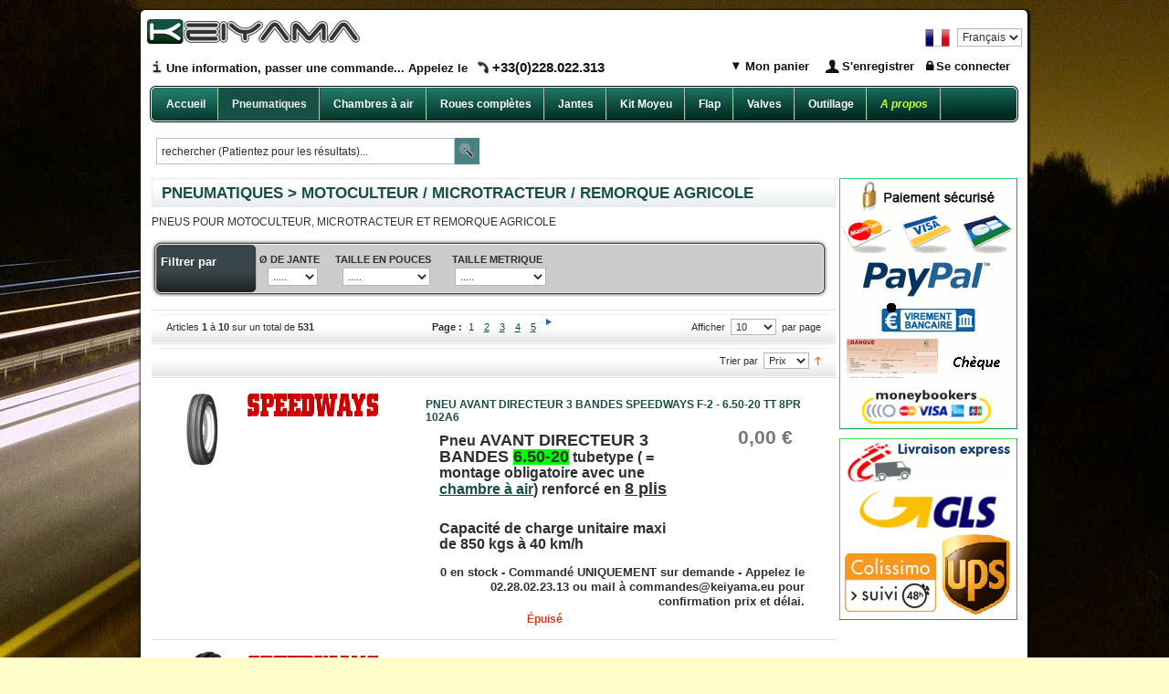

--- FILE ---
content_type: text/html; charset=UTF-8
request_url: https://www.keiyama.eu/pneus/motoculteur.html
body_size: 18110
content:
<!DOCTYPE html PUBLIC "-//W3C//DTD XHTML 1.0 Strict//EN" "http://www.w3.org/TR/xhtml1/DTD/xhtml1-strict.dtd">
<html xmlns="http://www.w3.org/1999/xhtml" xml:lang="fr" lang="fr">
<head>
    <meta http-equiv="Content-Type" content="text/html; charset=utf-8" />
<title>PNEUS POUR MOTOCULTEUR, MICROTRACTEUR ET REMORQUE AGRICOLE</title>
<meta name="description" content="PNEUS POUR MOTOCULTEUR, MICROTRACTEUR ET REMORQUE AGRICOLE" />
<meta name="keywords" content="PNEUS POUR MOTOCULTEUR, MICROTRACTEUR ET REMORQUE AGRICOLE" />
<meta name="robots" content="INDEX,FOLLOW" />
<link rel="icon" href="https://www.keiyama.eu/skin/frontend/default/keiyama/favicon.ico" type="image/x-icon" />
<link rel="shortcut icon" href="https://www.keiyama.eu/skin/frontend/default/keiyama/favicon.ico" type="image/x-icon" />
<!--[if lt IE 7]>
<script type="text/javascript">
//<![CDATA[
    var BLANK_URL = 'https://www.keiyama.eu/js/blank.html';
    var BLANK_IMG = 'https://www.keiyama.eu/js/spacer.gif';
//]]>
</script>
<![endif]-->
<link rel="stylesheet" type="text/css" href="https://www.keiyama.eu/js/prototype/windows/themes/alphacube.css" />
<link rel="stylesheet" type="text/css" href="https://www.keiyama.eu/js/calendar/calendar-win2k-1.css" />
<link rel="stylesheet" type="text/css" href="https://www.keiyama.eu/skin/frontend/default/keiyama/css/styles.css" media="all" />
<link rel="stylesheet" type="text/css" href="https://www.keiyama.eu/skin/frontend/default/keiyama/css/reset.css" media="all" />
<link rel="stylesheet" type="text/css" href="https://www.keiyama.eu/skin/frontend/default/keiyama/css/boxes.css" media="all" />
<link rel="stylesheet" type="text/css" href="https://www.keiyama.eu/skin/frontend/default/keiyama/css/menu.css" media="all" />
<link rel="stylesheet" type="text/css" href="https://www.keiyama.eu/skin/frontend/default/default/css/clears.css" media="all" />
<link rel="stylesheet" type="text/css" href="https://www.keiyama.eu/skin/frontend/default/default/css/magestore/magedebuger.css" media="all" />
<link rel="stylesheet" type="text/css" href="https://www.keiyama.eu/skin/frontend/default/keiyama/dynamicslideshow/base/jquery.ui.all.css" media="all" />
<link rel="stylesheet" type="text/css" href="https://www.keiyama.eu/skin/frontend/default/keiyama/dynamicslideshow/dynamicslideshow.css" media="all" />
<link rel="stylesheet" type="text/css" href="https://www.keiyama.eu/skin/frontend/default/keiyama/ajaxaddtocart/ajaxaddtocart.css" media="all" />
<link rel="stylesheet" type="text/css" href="https://www.keiyama.eu/skin/frontend/default/default/css/my_iupsell/tango/skin.css" media="all" />
<link rel="stylesheet" type="text/css" href="https://www.keiyama.eu/skin/frontend/default/default/css/my_iupsell/ie7/skin.css" media="all" />
<link rel="stylesheet" type="text/css" href="https://www.keiyama.eu/skin/frontend/default/keiyama/css/easycatalogimg.css" media="all" />
<link rel="stylesheet" type="text/css" href="https://www.keiyama.eu/skin/frontend/default/keiyama/css/print.css" media="print" />
<script type="text/javascript" src="https://www.keiyama.eu/js/prototype/prototype.js"></script>
<script type="text/javascript" src="https://www.keiyama.eu/js/prototype/validation.js"></script>
<script type="text/javascript" src="https://www.keiyama.eu/js/scriptaculous/builder.js"></script>
<script type="text/javascript" src="https://www.keiyama.eu/js/prototype/effects.js"></script>
<script type="text/javascript" src="https://www.keiyama.eu/js/scriptaculous/effects.js"></script>
<script type="text/javascript" src="https://www.keiyama.eu/js/scriptaculous/dragdrop.js"></script>
<script type="text/javascript" src="https://www.keiyama.eu/js/scriptaculous/controls.js"></script>
<script type="text/javascript" src="https://www.keiyama.eu/js/scriptaculous/slider.js"></script>
<script type="text/javascript" src="https://www.keiyama.eu/js/prototype/ScrollBox.js"></script>
<script type="text/javascript" src="https://www.keiyama.eu/js/prototype/window.js"></script>
<script type="text/javascript" src="https://www.keiyama.eu/js/prototype/window_effects.js"></script>
<script type="text/javascript" src="https://www.keiyama.eu/js/varien/js.js"></script>
<script type="text/javascript" src="https://www.keiyama.eu/js/varien/form.js"></script>
<script type="text/javascript" src="https://www.keiyama.eu/js/varien/menu.js"></script>
<script type="text/javascript" src="https://www.keiyama.eu/js/mage/translate.js"></script>
<script type="text/javascript" src="https://www.keiyama.eu/js/mage/cookies.js"></script>
<script type="text/javascript" src="https://www.keiyama.eu/js/prototype/carousel.js"></script>
<script type="text/javascript" src="https://www.keiyama.eu/js/wt-common/wt-common.js"></script>
<script type="text/javascript" src="https://www.keiyama.eu/js/varien/product.js"></script>
<script type="text/javascript" src="https://www.keiyama.eu/js/calendar/calendar.js"></script>
<script type="text/javascript" src="https://www.keiyama.eu/js/calendar/calendar-setup.js"></script>
<script type="text/javascript" src="https://www.keiyama.eu/skin/frontend/default/keiyama/dynamicslideshow/jquery-1.6.1.min.js"></script>
<script type="text/javascript" src="https://www.keiyama.eu/skin/frontend/default/keiyama/dynamicslideshow/jquery.jcarousel.js"></script>
<script type="text/javascript" src="https://www.keiyama.eu/skin/frontend/default/keiyama/dynamicslideshow/jquery-ui-1.8.14.custom.min.js"></script>
<script type="text/javascript" src="https://www.keiyama.eu/skin/frontend/default/keiyama/dynamicslideshow/jquery-noconflict.js"></script>
<script type="text/javascript" src="https://www.keiyama.eu/skin/frontend/default/keiyama/dynamicslideshow/dynamicslideshow.js"></script>
<script type="text/javascript" src="https://www.keiyama.eu/skin/frontend/default/keiyama/ajaxaddtocart/ajaxaddtocart.js"></script>
<!--[if lt IE 8]>
<link rel="stylesheet" type="text/css" href="https://www.keiyama.eu/skin/frontend/default/keiyama/css/iestyles.css" media="all" />
<![endif]-->
<!--[if lt IE 7]>
<link rel="stylesheet" type="text/css" href="https://www.keiyama.eu/skin/frontend/default/keiyama/css/ie7minus.css" media="all" />
<script type="text/javascript" src="https://www.keiyama.eu/js/lib/ds-sleight.js"></script>
<script type="text/javascript" src="https://www.keiyama.eu/js/varien/iehover-fix.js"></script>
<![endif]-->
<!--[if IE 8]>
<link rel="stylesheet" type="text/css" href="https://www.keiyama.eu/skin/frontend/default/keiyama/css/ie8.css" media="all" />
<![endif]-->

<script type="text/javascript">
//<![CDATA[
optionalZipCountries = [];
//]]>
</script>
<script type="text/javascript">var Translator = new Translate({"Please select an option.":"S\u00e9lectionnez une option","This is a required field.":"Ce champ est obligatoire.","Please enter a valid number in this field.":"Veuillez saisir un nombre valide.","Please use letters only (a-z) in this field.":"Veuillez utiliser uniquement des lettres (a-z) dans ce champ.","Please use only letters (a-z), numbers (0-9) or underscore(_) in this field, first character should be a letter.":"Veuillez utiliser uniquement des lettres (a-z), des chiffres (0-9) ou underscore (_) dans ce champ, en commen\u00e7ant par une lettre.","Please use only letters (a-z) or numbers (0-9) only in this field. No spaces or other characters are allowed.":"Veuillez utiliser uniquement des lettres (a-z) ou des chiffres (0-9) dans ce champ. Les espaces et autres caract\u00e8res ne sont pas autoris\u00e9s.","Please use only letters (a-z) or numbers (0-9) or spaces and # only in this field.":"Veuillez utiliser uniquement des lettres (a-z), des chiffres (0-9), des espaces ou des di\u00e8ses (#) dans ce champ.","Please enter a valid phone number. For example (123) 456-7890 or 123-456-7890.":"Veuillez saisir un num\u00e9ro de t\u00e9l\u00e9phone valide.","Please enter a valid date.":"Veuillez saisir une date valide.","Please enter a valid email address. For example johndoe@domain.com.":"Veuillez saisir une adresse email valide. Par exemple gerard.manvussat@domaine.com","Please enter 6 or more characters.":"Veuillez saisir au moins 6 caract\u00e8res.","Please make sure your passwords match.":"V\u00e9rifiez que vos mots de passe concordent.","Please enter a valid URL. For example http:\/\/www.example.com or www.example.com":"Veuillez saisir une URL valide. Par exemple http:\/\/www.exemple.com ou www.exemple.com","Please enter a valid social security number. For example 123-45-6789.":"Veuillez saisir un num\u00e9ro de s\u00e9curit\u00e9 sociale valide. Par exemple 123-45-6789.","Please enter a valid zip code. For example 90602 or 90602-1234.":"Veuillez saisir un code postal valide. Par exemple 92100.","Please enter a valid zip code.":"Veuillez saisir un code postal valide.","Please use this date format: dd\/mm\/yyyy. For example 17\/03\/2006 for the 17th of March, 2006.":"Veuillez utiliser ce format de date : jj\/mm\/aaaa. Par exemple, 21\/12\/2012 pour le 21 D\u00e9cembre 2012.","Please enter a valid $ amount. For example $100.00.":"Veuillez saisir un montant valide. Par exemple 100.00 \u20ac.","Please select one of the above options.":"Veuillez choisir une des options ci-dessus.","Please select one of the options.":"Veuillez choisir une des options.","Please select State\/Province.":"Veuillez choisir un \u00e9tat\/province.","Please enter valid password.":"Veuillez saisir un mot de passe valide.","Please enter 6 or more characters. Leading or trailing spaces will be ignored.":"Veuillez saisir au moins 6 caract\u00e8res. Les espaces en d\u00e9but ou en fin de cha\u00eene seront ignor\u00e9s.","Please use letters only (a-z or A-Z) in this field.":"Veuillez utiliser uniquement des lettres (a-z ou A-Z) dans ce champ.","Please enter a number greater than 0 in this field.":"Veuillez saisir un nombre sup\u00e9rieur \u00e0 0 dans ce champ.","Please enter a valid credit card number.":"Veuillez saisir un num\u00e9ro de carte bancaire valide.","Please wait, loading...":"Veuillez patienter, chargement en cours...","Please choose to register or to checkout as a guest":"Choisissez de vous enregistrer ou de passer votre commande en tant qu'invit\u00e9","Error: Passwords do not match":"Erreur : les mots de passe sont diff\u00e9rents","Please specify shipping method.":"Choisissez un mode de livraison.","Please specify payment method.":"Choisissez un mode de paiement.","Please enter a valid credit card verification number.":"Veuillez saisir un num\u00e9ro de v\u00e9rification de carte bancaire valide.","Please use only letters (a-z or A-Z), numbers (0-9) or underscore(_) in this field, first character should be a letter.":"Please use only letters (a-z or A-Z), numbers (0-9) or underscores (_) in this field, first character must be a letter.","Maximum length exceeded.":"D\u00e9passement de la longueur maximum","Your session has been expired, you will be relogged in now.":"Votre session a expir\u00e9, veuillez vous connecter \u00e0 nouveau.","Please enter issue number or start date for switch\/solo card type.":"Saisissez le num\u00e9ro de probl\u00e8me ou la date de d\u00e9but pour le type de carte switch\/solo."});</script><script type="text/javascript">

  var _gaq = _gaq || [];
  _gaq.push(['_setAccount', 'UA-38476138-1']);
  _gaq.push(['_trackPageview']);

  (function() {
    var ga = document.createElement('script'); ga.type = 'text/javascript'; ga.async = true;
    ga.src = ('https:' == document.location.protocol ? 'https://ssl' : 'http://www') + '.google-analytics.com/ga.js';
    var s = document.getElementsByTagName('script')[0]; s.parentNode.insertBefore(ga, s);
  })();

</script></head>
<body class=" catalog-category-view categorypath-pneus-motoculteur-html category-motoculteur">
<div class="wrapper">
        <noscript>
        <div class="noscript">
            <div class="noscript-inner">
                <p><strong>JavaScript seem to be disabled in your browser.</strong></p>
                <p>La prise en charge du JavaScript doit être activé dans votre navigateur pour utiliser les fonctionnalités de ce site.</p>
            </div>
        </div>
    </noscript>
        <!-- start header -->
        <div class="header">
            
<div class="header-top-container">
    <div class="header-top">
        <h1 id="logo"><a href="https://www.keiyama.eu/"><img src="https://www.keiyama.eu/skin/frontend/default/keiyama/images/logo.png" alt="Keiyama" /></a></h1>
	    <h2 id="infos"><!--a style="color:#ff0000" href="/infos-coronavirus" target="_blank">INFOS ACTIVITE  / CORONAVIRUS - COVID19</a--></h2>
	
        <div class="language-switcher">
                                <label for="select-language"><img src="https://www.keiyama.eu/skin/frontend/default/keiyama/images/flags/gm/fr.png" height="27px" alt="Langue" align="top" style="margin-top:-3px;"></label>
    <select id="select-language" class="flag" onchange="window.location.href=this.value" align="top">
                    <option style="background-image:url('https://www.keiyama.eu/skin/frontend/default/keiyama/images/flags/fr.png');" value="https://www.keiyama.eu/pneus/motoculteur.html?___store=fr&amp;___from_store=fr" selected="selected">
        Français</option>
                    <option style="background-image:url('https://www.keiyama.eu/skin/frontend/default/keiyama/images/flags/gb.png');" value="https://www.keiyama.eu/pneus/motoculteur.html?___store=gb&amp;___from_store=fr" >
        English</option>
        </select>
</div>

        <p class="no-display"><a href="#main"><strong>Aller au contenu principal &raquo;</strong></a></p>
	
        <div class="quick-access">
            
            <div class="shop-access">
		<!-- div class="message_header"><a href="https://www.keiyama.eu/contact">Message coordonnees entete</a></div-->

                <link rel="stylesheet" type="text/css" href="https://www.keiyama.eu/skin/frontend/default/keiyama/css/quicklogin/style.css" media="screen"/>
<script type="text/javascript">
function toggleMemberMenu(flag){
    var menuContainer = document.getElementById("mMenu");
    //var titleBg = document.getElementById("member-title-bg");
    //var bgStart = document.getElementById("member-title-bg-st");

    if(menuContainer.style.display == "none") {
        menuContainer.style.display = "block";
        menuContainer.style.overflow = "visible";
        //titleBg.className = "member-title-bg" + flag + "-hov";
        //bgStart.className = "member-title-bg-st-hov";
    }else{
        menuContainer.style.display = "none";
        //titleBg.className = "member-title-bg";
        //bgStart.className = "";
    }
}
</script>
<div class="log_left">
        <ul>           			
		<li class="message"><a href="https://www.keiyama.eu/contact">Une information, passer une commande... Appelez le <span class='num_tel'>+33(0)228.022.313</span></a></li>
				<!--<div class="actions">-->
			<li class="actions"><a href="javascript: void(0);" onClick="toggleMemberMenu('2'); return false;" class="connexion">Se connecter</a></li>
			<div id="mMenu" class="login-menu" style="display: none;">
				<form id="mini_login_form" action="https://www.keiyama.eu/customer/account/loginPost/" method="post">
				<div>
					<p style=" margin-top: 5px;">
						<span>Email :</span>
						<input id="email" type="text" class="input-text required-entry" name="login[username]" value="" title="Adresse email" />
					</p>
					<p>
						<span>Mot de passe :</span>
						<input id="pass" type="password" class="input-text required-entry validate-password" name="login[password]" value="" />
					</p>
	
					<div class="click_close">
						<p style="display:inline;">
							<input class="pad_ip" type="submit" value="Se connecter"/>
							<span class="pad_cancel"> 
								<a href="javascript: void(0);" onClick="toggleMemberMenu('2');return false;">Annuler</a>
							</span>
							<div class="clear_both"><span></span></div>
						</p>	
						<p>
							<a href="https://www.keiyama.eu/customer/account/forgotpassword/" title="Logout">Mot de passe oublié ?</a>
						</p>
					</div>
	
					<script type="text/javascript">
						var searchForm = new Varien.searchForm('mini_login_form', 'email', 'Adresse email');
						new Varien.searchForm('mini_login_form', 'pass', 'Mot de passe');
					</script>
				</div>
				</form> 
			</div>
					
	
						<li class="actions clear_bor">
				<a href="https://www.keiyama.eu/customer/account/create/"  class="enregistrer">S'enregistrer</a>
			</li>
			                           
                        <!-- DEB::checkout/cart/sidebar -->
<script type="text/javascript">
function toggleCartMenu(flag){
    var menuContainer = document.getElementById("cMenu");
    //var titleBg = document.getElementById("member-title-bg");
    //var bgStart = document.getElementById("member-title-bg-st");

    if(menuContainer.style.display == "none") {
        menuContainer.style.display = "block";
        menuContainer.style.overflow = "visible";
        //titleBg.className = "member-title-bg" + flag + "-hov";
        //bgStart.className = "member-title-bg-st-hov";
    }else{
        menuContainer.style.display = "none";
        //titleBg.className = "member-title-bg";
        //bgStart.className = "";
    }
}
</script>
<li id="top-cart-container" onMouseOver="toggleCartMenu();" onMouseOut="toggleCartMenu();" class="log_1 actions">
    <a href="javascript: void(0);" onClick="toggleCartMenu();return false;" class="panier">
                Mon panier            </a>

<ul id="cMenu" class="cart-menu" style="display: none;">
    
        
	
	
	    <div class="content"><p>Votre panier est vide.</p></div>
    
    </div><!--id="mini-cart-content"-->
</ul>
<!-- FIN::checkout/cart/sidebar -->
</li>

        </ul>
</div>
                
            </div>
        </div>
	
	    </div>
</div>

<div class="header-nav-container">
    <div class="header-nav">
        <h4 class="no-display">Navigation dans la catégorie :</h4>
        <ul id="nav">
        <li class="level0 first nav-home"><a href="https://www.keiyama.eu/"><span>Accueil</span></a></li>
                    <li class="level0 nav-1 active parent" onmouseover="toggleMenu(this,1)" onmouseout="toggleMenu(this,0)">
<a href="https://www.keiyama.eu/pneus.html">
<span>Pneumatiques</span>
</a>
<ul class="level0">
<li class="level1 nav-1-1 first">
<a href="https://www.keiyama.eu/pneus/brouette.html">
<span>Brouette / Diable / Chariot</span>
</a>
</li><li class="level1 nav-1-2">
<a href="https://www.keiyama.eu/pneus/tondeuse-autoportee.html">
<span>Tondeuse autoportée / Voiturette de golf / Tracteur espaces verts</span>
</a>
</li><li class="level1 nav-1-3 active">
<a href="https://www.keiyama.eu/pneus/motoculteur.html">
<span>Motoculteur / Microtracteur / Remorque Agricole</span>
</a>
</li><li class="level1 nav-1-4">
<a href="https://www.keiyama.eu/pneus/industrial.html">
<span>Industriel / MPT / Dumper / Chariot élévateur</span>
</a>
</li><li class="level1 nav-1-5">
<a href="https://www.keiyama.eu/pneus/remorque.html">
<span>Remorques bagagères</span>
</a>
</li><li class="level1 nav-1-6">
<a href="https://www.keiyama.eu/pneus/orthopedie-poussette.html">
<span>Orthopédie / Poussette</span>
</a>
</li><li class="level1 nav-1-7">
<a href="https://www.keiyama.eu/pneus/velo.html">
<span>Vélo</span>
</a>
</li><li class="level1 nav-1-8">
<a href="https://www.keiyama.eu/pneus/velomoteur.html">
<span>Vélomoteur</span>
</a>
</li><li class="level1 nav-1-9">
<a href="https://www.keiyama.eu/pneus/pocket-bike.html">
<span>Pocket Bike</span>
</a>
</li><li class="level1 nav-1-10">
<a href="https://www.keiyama.eu/pneus/scooter.html">
<span>Scooter</span>
</a>
</li><li class="level1 nav-1-11">
<a href="https://www.keiyama.eu/pneus/quad.html">
<span>Quad</span>
</a>
</li><li class="level1 nav-1-12">
<a href="https://www.keiyama.eu/pneus/karting.html">
<span>Karting</span>
</a>
</li><li class="level1 nav-1-13">
<a href="https://www.keiyama.eu/pneus/ulm.html">
<span>ULM</span>
</a>
</li><li class="level1 nav-1-14">
<a href="https://www.keiyama.eu/pneus/caisse-savon-char-voile.html">
<span>Caisse à savon / Char à voile</span>
</a>
</li><li class="level1 nav-1-15 last">
<a href="https://www.keiyama.eu/pneus/destockage.html">
<span>Destockage</span>
</a>
</li>
</ul>
</li>                    <li class="level0 nav-2 parent" onmouseover="toggleMenu(this,1)" onmouseout="toggleMenu(this,0)">
<a href="https://www.keiyama.eu/tubes.html">
<span>Chambres à air</span>
</a>
<ul class="level0">
<li class="level1 nav-2-1 first">
<a href="https://www.keiyama.eu/tubes/tubes-1.html">
<span>brouette / diable / chariot</span>
</a>
</li><li class="level1 nav-2-2">
<a href="https://www.keiyama.eu/tubes/tubes-5.html">
<span>tondeuse / motoculteur / micro-tracteur</span>
</a>
</li><li class="level1 nav-2-3">
<a href="https://www.keiyama.eu/tubes/tubes-6.html">
<span>tracteur / porteur / dumper / génie civil</span>
</a>
</li><li class="level1 nav-2-4">
<a href="https://www.keiyama.eu/tubes/tubes-7.html">
<span>voiture / 4x4  / remorque bagagère</span>
</a>
</li><li class="level1 nav-2-5">
<a href="https://www.keiyama.eu/tubes/tubes-8.html">
<span>fourgon / minibus / camion</span>
</a>
</li><li class="level1 nav-2-6">
<a href="https://www.keiyama.eu/tubes/tubes.html">
<span>poussette / trottinette</span>
</a>
</li><li class="level1 nav-2-7">
<a href="https://www.keiyama.eu/tubes/tubes-2.html">
<span>vélo / orthopédie</span>
</a>
</li><li class="level1 nav-2-8">
<a href="https://www.keiyama.eu/tubes/tubes-3.html">
<span>scooter / moto / vélomoteur</span>
</a>
</li><li class="level1 nav-2-9">
<a href="https://www.keiyama.eu/tubes/tubes-4.html">
<span>quad</span>
</a>
</li><li class="level1 nav-2-10 last">
<a href="https://www.keiyama.eu/tubes/caisse-savon-char-voile.html">
<span>Caisse à savon / Char à voile</span>
</a>
</li>
</ul>
</li>                    <li class="level0 nav-3 parent" onmouseover="toggleMenu(this,1)" onmouseout="toggleMenu(this,0)">
<a href="https://www.keiyama.eu/roues-completes.html">
<span>Roues complètes</span>
</a>
<ul class="level0">
<li class="level1 nav-3-1 first">
<a href="https://www.keiyama.eu/roues-completes/roulettes-galets-roulements.html">
<span>Roulettes et Galets</span>
</a>
</li><li class="level1 nav-3-2">
<a href="https://www.keiyama.eu/roues-completes/brouette-diable-chariot.html">
<span>Brouette / Diable / Chariot / Chariot de mise à l'eau</span>
</a>
</li><li class="level1 nav-3-3">
<a href="https://www.keiyama.eu/roues-completes/remorque-agricole-porteur.html">
<span>Remorque agricole / Porteur</span>
</a>
</li><li class="level1 nav-3-4">
<a href="https://www.keiyama.eu/roues-completes/remorque-bagagere.html">
<span>Remorque bagagère</span>
</a>
</li><li class="level1 nav-3-5">
<a href="https://www.keiyama.eu/roues-completes/orthopedie.html">
<span>Orthopédie</span>
</a>
</li><li class="level1 nav-3-6">
<a href="https://www.keiyama.eu/roues-completes/motoculteur-microtracteur-tracteur.html">
<span>Motoculteur / Microtracteur / Tracteur</span>
</a>
</li><li class="level1 nav-3-7">
<a href="https://www.keiyama.eu/roues-completes/tondeuse-autoportee-voiturette-de-golf-tracteur-espaces-verts.html">
<span>Tondeuse autoportée / Voiturette de golf / Tracteur espaces verts</span>
</a>
</li><li class="level1 nav-3-8 last">
<a href="https://www.keiyama.eu/roues-completes/char-a-voile.html">
<span>Char à voile</span>
</a>
</li>
</ul>
</li>                    <li class="level0 nav-4 parent" onmouseover="toggleMenu(this,1)" onmouseout="toggleMenu(this,0)">
<a href="https://www.keiyama.eu/jantes-remorque-agraire-bagagere-motoculture-bouette-diable-chariot.html">
<span>Jantes</span>
</a>
<ul class="level0">
<li class="level1 nav-4-1 first">
<a href="https://www.keiyama.eu/jantes-remorque-agraire-bagagere-motoculture-bouette-diable-chariot/brouette-diable-chariot-tondeuse-motoculteur.html">
<span>Manutention / agraire / gazon / remorque</span>
</a>
</li><li class="level1 nav-4-2">
<a href="https://www.keiyama.eu/jantes-remorque-agraire-bagagere-motoculture-bouette-diable-chariot/char-a-voile.html">
<span>Char à voile</span>
</a>
</li><li class="level1 nav-4-3 last">
<a href="https://www.keiyama.eu/jantes-remorque-agraire-bagagere-motoculture-bouette-diable-chariot/orthopedie.html">
<span>Orthopédie</span>
</a>
</li>
</ul>
</li>                    <li class="level0 nav-5 parent" onmouseover="toggleMenu(this,1)" onmouseout="toggleMenu(this,0)">
<a href="https://www.keiyama.eu/kit-moyeu.html">
<span>Kit Moyeu</span>
</a>
<ul class="level0">
<li class="level1 nav-5-1 first last">
<a href="https://www.keiyama.eu/kit-moyeu/axe-moyeu.html">
<span>Axes et paliers</span>
</a>
</li>
</ul>
</li>                    <li class="level0 nav-6 parent" onmouseover="toggleMenu(this,1)" onmouseout="toggleMenu(this,0)">
<a href="https://www.keiyama.eu/flap.html">
<span>Flap</span>
</a>
<ul class="level0">
<li class="level1 nav-6-1 first last">
<a href="https://www.keiyama.eu/flap/joint-toriques.html">
<span>Joints toriques</span>
</a>
</li>
</ul>
</li>                    <li class="level0 nav-7">
<a href="https://www.keiyama.eu/valves.html">
<span>Valves</span>
</a>
</li>                    <li class="level0 nav-8 parent" onmouseover="toggleMenu(this,1)" onmouseout="toggleMenu(this,0)">
<a href="https://www.keiyama.eu/tools.html">
<span>Outillage</span>
</a>
<ul class="level0">
<li class="level1 nav-8-1 first">
<a href="https://www.keiyama.eu/tools/measuring-instruments.html">
<span>Instruments de mesure</span>
</a>
</li><li class="level1 nav-8-2">
<a href="https://www.keiyama.eu/tools/setting.html">
<span>Aide au montage</span>
</a>
</li><li class="level1 nav-8-3">
<a href="https://www.keiyama.eu/tools/reparations.html">
<span>Pour les réparations</span>
</a>
</li><li class="level1 nav-8-4 last">
<a href="https://www.keiyama.eu/tools/accessories.html">
<span>Accessoires</span>
</a>
</li>
</ul>
</li>                <li class="level0 nav-9 parent" onmouseover="toggleMenu(this,1)" onmouseout="toggleMenu(this,0)"> <a href="#"><span class="apropos">A propos</span></a> 
<ul class="level0">
<li class="level1 nav-9-1"> <span style="font-size: medium; font-family: verdana, geneva;"><a href="/cgv">Conditions g&eacute;n&eacute;rales de vente</a></span></li>
<li class="level1 nav-9-2"><span style="font-size: medium; font-family: verdana, geneva;"><a href="/mentions">Mentions l&eacute;gales</a></span></li>
<li class="level1 nav-9-2"><span style="font-size: medium; font-family: verdana, geneva;"><a href="/blog" target="_self">Le blog</a></span></li>
<li class="level1 nav-9-3 last"><span style="font-size: medium; font-family: verdana, geneva;"><a href="/contact"><strong>Nous contacter</strong></a></span></li>
<li class="level1 nav-9-3 last"><span style="font-size: small;"><a title="INFOS sur la poursuite de l'activit&eacute; malgr&eacute; le Coronavirus - COVID-19" href="https://www.keiyama.eu/infos-coronavirus" target="_self"><strong><span style="font-family: verdana, geneva;"><strong>INFOS EXPEDITIONS / COVID-19</strong></span></strong></a></span></li>
</ul>
</li>        </ul>
    </div>
    </div>        </div>
        <!-- end header -->

        <!-- start middle -->
        <div class="middle-container">
            <div class="middle-wrapper">
            <div class="middle col-2-right-layout">
		
		<div class="base-menu">
			
<style type="text/css">
.highlight{
	font-weight: bold;
	}
.search-autocomplete{
	width:400px !important ;
}
.search-autocomplete li.selected {
	background-color:#4A8284 !important;
	color:#ffffff !important;
}
</style>

<script type="text/javascript" src="https://www.keiyama.eu/js/developersindia/ajax-searchsuggest-autocomplete.js"></script>

<form id="search_mini_form" action="https://www.keiyama.eu/catalogsearch/result/" method="get">
    <div class="form-search">
        <input id="search" pattern="[a-zA-Z0-9\-. ]{1,30}" type="text" name="r" value="" class="input-text" />

		<div id="processing-image" style='display:none; margin-left:250px; position:absolute; margin-top:8px;'>
			<img src="https://www.keiyama.eu/media/developersindia/ajax-search-loader.gif" />
		</div>
	<input type="image" class="submit" src="https://www.keiyama.eu/skin/frontend/default/keiyama/images/btn_mini_search.png" alt="Recherche" />

        <!--<button type="submit" title="Recherche" class="button"><span><span>Recherche</span></span></button>-->
        <div id="search_autocomplete" class="search-autocomplete"></div>
        <script type="text/javascript">
        //<![CDATA[
           var searchForm = new Varien.searchDeveloperIndiaForm('search_mini_form', 'search', 'rechercher (Patientez pour les résultats)...');
			if(window.location.protocol=="https:"){
				searchForm.initAutocomplete('https://www.keiyama.eu/catalogsearch/ajax/suggest/', 'search_autocomplete', '6');
			}else{
				searchForm.initAutocomplete('https://www.keiyama.eu/catalogsearch/ajax/suggest/', 'search_autocomplete', '6');		
			}
        //]]>
        </script>
    </div>
</form>

		</div><!-- //base-menu -->

				


        <!-- start center -->
        <div id="main" class="col-main">
                <!-- start global messages -->
                                    <!-- end global messages -->

		
                <!-- start content -->
                    <a href="#" rel="https://www.keiyama.eu/dynamicslideshow/category/view/?id=6&limit=12" id="slideshow-link">View Slideshow</a>



<!-- DEB::easycatalogimg/view -->

    <div class="category-head">
        
    <h2>Pneumatiques > Motoculteur / Microtracteur / Remorque Agricole</h2>
    
    </div>
                <p class="category-description">PNEUS POUR MOTOCULTEUR, MICROTRACTEUR ET REMORQUE AGRICOLE</p>
        <div class="listing-catalogimg-grid catalogimg-listing">   
     
    <script type="text/javascript">decorateGeneric($$('.grid-row'), ['last', 'odd', 'even']);</script>
</div>    
   <!-- DEB::layer/select.phtml -->
    <div class="base-line">
        <div class="head">
            <h4>Filtrer par</h4>
	    
        </div><!--[ends] .head // -->

        <div class="content">

		<div class="narrow-by">
		
														<dl id="narrow-by-list">
			<dt>Ø de jante</dt>
			<dd><!-- DEB::layer/filter.phtml -->
<select id="layered-select" class="select" name="layered-select" onchange="if (this.selectedIndex > 0) location.href=this[this.selectedIndex].value;"><option>.....</option><option value="https://www.keiyama.eu/pneus/motoculteur.html?diametre_jante=2393"> 4</option><option value="https://www.keiyama.eu/pneus/motoculteur.html?diametre_jante=2392"> 5</option><option value="https://www.keiyama.eu/pneus/motoculteur.html?diametre_jante=2391"> 6</option><option value="https://www.keiyama.eu/pneus/motoculteur.html?diametre_jante=2389"> 7</option><option value="https://www.keiyama.eu/pneus/motoculteur.html?diametre_jante=2388"> 8</option><option value="https://www.keiyama.eu/pneus/motoculteur.html?diametre_jante=2387"> 9</option><option value="https://www.keiyama.eu/pneus/motoculteur.html?diametre_jante=2386">10</option><option value="https://www.keiyama.eu/pneus/motoculteur.html?diametre_jante=2384">12</option><option value="https://www.keiyama.eu/pneus/motoculteur.html?diametre_jante=2383">13</option><option value="https://www.keiyama.eu/pneus/motoculteur.html?diametre_jante=2382">14</option><option value="https://www.keiyama.eu/pneus/motoculteur.html?diametre_jante=2381">14.5</option><option value="https://www.keiyama.eu/pneus/motoculteur.html?diametre_jante=2352">15</option><option value="https://www.keiyama.eu/pneus/motoculteur.html?diametre_jante=2380">15.3</option><option value="https://www.keiyama.eu/pneus/motoculteur.html?diametre_jante=2379">15.5</option><option value="https://www.keiyama.eu/pneus/motoculteur.html?diametre_jante=2351">16</option><option value="https://www.keiyama.eu/pneus/motoculteur.html?diametre_jante=4262">400</option><option value="https://www.keiyama.eu/pneus/motoculteur.html?diametre_jante=5372">430.9</option><option value="https://www.keiyama.eu/pneus/motoculteur.html?diametre_jante=2350">17</option><option value="https://www.keiyama.eu/pneus/motoculteur.html?diametre_jante=2349">18</option><option value="https://www.keiyama.eu/pneus/motoculteur.html?diametre_jante=2348">19</option><option value="https://www.keiyama.eu/pneus/motoculteur.html?diametre_jante=2376">19.5</option><option value="https://www.keiyama.eu/pneus/motoculteur.html?diametre_jante=2347">20</option><option value="https://www.keiyama.eu/pneus/motoculteur.html?diametre_jante=2345">22</option><option value="https://www.keiyama.eu/pneus/motoculteur.html?diametre_jante=2375">22.5</option><option value="https://www.keiyama.eu/pneus/motoculteur.html?diametre_jante=2343">24</option><option value="https://www.keiyama.eu/pneus/motoculteur.html?diametre_jante=2373">26</option><option value="https://www.keiyama.eu/pneus/motoculteur.html?diametre_jante=2369">28</option><option value="https://www.keiyama.eu/pneus/motoculteur.html?diametre_jante=2367">30</option><option value="https://www.keiyama.eu/pneus/motoculteur.html?diametre_jante=2365">32</option><option value="https://www.keiyama.eu/pneus/motoculteur.html?diametre_jante=2364">34</option><option value="https://www.keiyama.eu/pneus/motoculteur.html?diametre_jante=2363">36</option><option value="https://www.keiyama.eu/pneus/motoculteur.html?diametre_jante=2362">38</option><option value="https://www.keiyama.eu/pneus/motoculteur.html?diametre_jante=2360">42</option></select> 
<!-- FIN::layer/filter.phtml --></dd>
		</dl>
								<dl id="narrow-by-list">
			<dt>Taille en pouces</dt>
			<dd><!-- DEB::layer/filter.phtml -->
<select id="layered-select" class="select" name="layered-select" onchange="if (this.selectedIndex > 0) location.href=this[this.selectedIndex].value;"><option>.....</option><option value="https://www.keiyama.eu/pneus/motoculteur.html?taille_petite_en_pouce=5748">11.2-32</option><option value="https://www.keiyama.eu/pneus/motoculteur.html?taille_petite_en_pouce=5895">10.0/75-12</option><option value="https://www.keiyama.eu/pneus/motoculteur.html?taille_petite_en_pouce=3529">10.0/75-15.3</option><option value="https://www.keiyama.eu/pneus/motoculteur.html?taille_petite_en_pouce=2893">10.0/80-12</option><option value="https://www.keiyama.eu/pneus/motoculteur.html?taille_petite_en_pouce=3771">10.5/65-16</option><option value="https://www.keiyama.eu/pneus/motoculteur.html?taille_petite_en_pouce=3332">10.5/80-18</option><option value="https://www.keiyama.eu/pneus/motoculteur.html?taille_petite_en_pouce=4720">11.0/65-12</option><option value="https://www.keiyama.eu/pneus/motoculteur.html?taille_petite_en_pouce=5248">11.2-20</option><option value="https://www.keiyama.eu/pneus/motoculteur.html?taille_petite_en_pouce=4354">11.2-24</option><option value="https://www.keiyama.eu/pneus/motoculteur.html?taille_petite_en_pouce=3729">11.2-28</option><option value="https://www.keiyama.eu/pneus/motoculteur.html?taille_petite_en_pouce=3615">11.5/80-15.3</option><option value="https://www.keiyama.eu/pneus/motoculteur.html?taille_petite_en_pouce=4648">12.4-16</option><option value="https://www.keiyama.eu/pneus/motoculteur.html?taille_petite_en_pouce=3630">12.4-28</option><option value="https://www.keiyama.eu/pneus/motoculteur.html?taille_petite_en_pouce=5603">12.4-32</option><option value="https://www.keiyama.eu/pneus/motoculteur.html?taille_petite_en_pouce=5756">12.5/80-15.3</option><option value="https://www.keiyama.eu/pneus/motoculteur.html?taille_petite_en_pouce=3640">12.5/80-18</option><option value="https://www.keiyama.eu/pneus/motoculteur.html?taille_petite_en_pouce=4778">13.0/65-18</option><option value="https://www.keiyama.eu/pneus/motoculteur.html?taille_petite_en_pouce=4803">13.6-24</option><option value="https://www.keiyama.eu/pneus/motoculteur.html?taille_petite_en_pouce=3721">13.6-28</option><option value="https://www.keiyama.eu/pneus/motoculteur.html?taille_petite_en_pouce=4987">13.6-36</option><option value="https://www.keiyama.eu/pneus/motoculteur.html?taille_petite_en_pouce=5397">13.6-38</option><option value="https://www.keiyama.eu/pneus/motoculteur.html?taille_petite_en_pouce=2932">13x5.00-6</option><option value="https://www.keiyama.eu/pneus/motoculteur.html?taille_petite_en_pouce=3734">14.9-24</option><option value="https://www.keiyama.eu/pneus/motoculteur.html?taille_petite_en_pouce=3728">14.9-28</option><option value="https://www.keiyama.eu/pneus/motoculteur.html?taille_petite_en_pouce=4734">14.9-30</option><option value="https://www.keiyama.eu/pneus/motoculteur.html?taille_petite_en_pouce=3503">14x4.50-6</option><option value="https://www.keiyama.eu/pneus/motoculteur.html?taille_petite_en_pouce=5475">15-22.5</option><option value="https://www.keiyama.eu/pneus/motoculteur.html?taille_petite_en_pouce=4717">15.0/55-17</option><option value="https://www.keiyama.eu/pneus/motoculteur.html?taille_petite_en_pouce=4827">15.5/80-24</option><option value="https://www.keiyama.eu/pneus/motoculteur.html?taille_petite_en_pouce=3288">15x5.00-6</option><option value="https://www.keiyama.eu/pneus/motoculteur.html?taille_petite_en_pouce=2933">15x6.00-6</option><option value="https://www.keiyama.eu/pneus/motoculteur.html?taille_petite_en_pouce=4804">16.9-28</option><option value="https://www.keiyama.eu/pneus/motoculteur.html?taille_petite_en_pouce=4913">16.9-30</option><option value="https://www.keiyama.eu/pneus/motoculteur.html?taille_petite_en_pouce=4340">16.9-34</option><option value="https://www.keiyama.eu/pneus/motoculteur.html?taille_petite_en_pouce=2952">16x4</option><option value="https://www.keiyama.eu/pneus/motoculteur.html?taille_petite_en_pouce=2929">16x6.50-8</option><option value="https://www.keiyama.eu/pneus/motoculteur.html?taille_petite_en_pouce=4255">16x7.00-8</option><option value="https://www.keiyama.eu/pneus/motoculteur.html?taille_petite_en_pouce=2928">16x7.50-8</option><option value="https://www.keiyama.eu/pneus/motoculteur.html?taille_petite_en_pouce=2927">16x9.50-8</option><option value="https://www.keiyama.eu/pneus/motoculteur.html?taille_petite_en_pouce=2926">17x8.00-8</option><option value="https://www.keiyama.eu/pneus/motoculteur.html?taille_petite_en_pouce=5753">18.4-38</option><option value="https://www.keiyama.eu/pneus/motoculteur.html?taille_petite_en_pouce=2922">18x8.00-8</option><option value="https://www.keiyama.eu/pneus/motoculteur.html?taille_petite_en_pouce=2908">18x8.50-10</option><option value="https://www.keiyama.eu/pneus/motoculteur.html?taille_petite_en_pouce=2921">18x8.50-8</option><option value="https://www.keiyama.eu/pneus/motoculteur.html?taille_petite_en_pouce=2920">18x9.50-8</option><option value="https://www.keiyama.eu/pneus/motoculteur.html?taille_petite_en_pouce=4973">19x8.00-10</option><option value="https://www.keiyama.eu/pneus/motoculteur.html?taille_petite_en_pouce=5467">20.8-38</option><option value="https://www.keiyama.eu/pneus/motoculteur.html?taille_petite_en_pouce=2905">20x10.00-10</option><option value="https://www.keiyama.eu/pneus/motoculteur.html?taille_petite_en_pouce=2916">20x10.00-8</option><option value="https://www.keiyama.eu/pneus/motoculteur.html?taille_petite_en_pouce=2906">20x8.00-10</option><option value="https://www.keiyama.eu/pneus/motoculteur.html?taille_petite_en_pouce=3776">21x11.00-10</option><option value="https://www.keiyama.eu/pneus/motoculteur.html?taille_petite_en_pouce=2912">21x11.00-8</option><option value="https://www.keiyama.eu/pneus/motoculteur.html?taille_petite_en_pouce=2900">22x11.00-10</option><option value="https://www.keiyama.eu/pneus/motoculteur.html?taille_petite_en_pouce=5099">23.1-26</option><option value="https://www.keiyama.eu/pneus/motoculteur.html?taille_petite_en_pouce=2887">23x10.50-12</option><option value="https://www.keiyama.eu/pneus/motoculteur.html?taille_petite_en_pouce=2892">23x6.00-12</option><option value="https://www.keiyama.eu/pneus/motoculteur.html?taille_petite_en_pouce=2889">23x8.50-12</option><option value="https://www.keiyama.eu/pneus/motoculteur.html?taille_petite_en_pouce=4776">23x8.50-14</option><option value="https://www.keiyama.eu/pneus/motoculteur.html?taille_petite_en_pouce=4722">24x11.00-12</option><option value="https://www.keiyama.eu/pneus/motoculteur.html?taille_petite_en_pouce=2885">24x12.00-12</option><option value="https://www.keiyama.eu/pneus/motoculteur.html?taille_petite_en_pouce=5252">24x8.00-14.5</option><option value="https://www.keiyama.eu/pneus/motoculteur.html?taille_petite_en_pouce=4723">24x9.00-12</option><option value="https://www.keiyama.eu/pneus/motoculteur.html?taille_petite_en_pouce=3609">25x10.00-12</option><option value="https://www.keiyama.eu/pneus/motoculteur.html?taille_petite_en_pouce=2877">25x8.50-14</option><option value="https://www.keiyama.eu/pneus/motoculteur.html?taille_petite_en_pouce=2883">26x12.00-12</option><option value="https://www.keiyama.eu/pneus/motoculteur.html?taille_petite_en_pouce=2948">28x9.00-15</option><option value="https://www.keiyama.eu/pneus/motoculteur.html?taille_petite_en_pouce=2870">29x12.50-15</option><option value="https://www.keiyama.eu/pneus/motoculteur.html?taille_petite_en_pouce=5776">29x9.0-15</option><option value="https://www.keiyama.eu/pneus/motoculteur.html?taille_petite_en_pouce=2488">3.00-4</option><option value="https://www.keiyama.eu/pneus/motoculteur.html?taille_petite_en_pouce=3241">3.00-8</option><option value="https://www.keiyama.eu/pneus/motoculteur.html?taille_petite_en_pouce=2462">3.50-5</option><option value="https://www.keiyama.eu/pneus/motoculteur.html?taille_petite_en_pouce=2866">3.50-6</option><option value="https://www.keiyama.eu/pneus/motoculteur.html?taille_petite_en_pouce=3220">3.50-7</option><option value="https://www.keiyama.eu/pneus/motoculteur.html?taille_petite_en_pouce=2865">3.50-8</option><option value="https://www.keiyama.eu/pneus/motoculteur.html?taille_petite_en_pouce=5896">30x11.5-14.5</option><option value="https://www.keiyama.eu/pneus/motoculteur.html?taille_petite_en_pouce=2944">31x13.50-15</option><option value="https://www.keiyama.eu/pneus/motoculteur.html?taille_petite_en_pouce=2869">31x15.50-15</option><option value="https://www.keiyama.eu/pneus/motoculteur.html?taille_petite_en_pouce=2943">33x12.50-15</option><option value="https://www.keiyama.eu/pneus/motoculteur.html?taille_petite_en_pouce=5784">33x15.50-15</option><option value="https://www.keiyama.eu/pneus/motoculteur.html?taille_petite_en_pouce=5268">38x18.00-20</option><option value="https://www.keiyama.eu/pneus/motoculteur.html?taille_petite_en_pouce=2911">4.00-10</option><option value="https://www.keiyama.eu/pneus/motoculteur.html?taille_petite_en_pouce=2891">4.00-12</option><option value="https://www.keiyama.eu/pneus/motoculteur.html?taille_petite_en_pouce=3629">4.00-15</option><option value="https://www.keiyama.eu/pneus/motoculteur.html?taille_petite_en_pouce=3714">4.00-16</option><option value="https://www.keiyama.eu/pneus/motoculteur.html?taille_petite_en_pouce=5328">4.00-19</option><option value="https://www.keiyama.eu/pneus/motoculteur.html?taille_petite_en_pouce=2465">4.00-4</option><option value="https://www.keiyama.eu/pneus/motoculteur.html?taille_petite_en_pouce=2982">4.00-6</option><option value="https://www.keiyama.eu/pneus/motoculteur.html?taille_petite_en_pouce=3219">4.00-7</option><option value="https://www.keiyama.eu/pneus/motoculteur.html?taille_petite_en_pouce=2863">4.00-8</option><option value="https://www.keiyama.eu/pneus/motoculteur.html?taille_petite_en_pouce=2914">4.00-9</option><option value="https://www.keiyama.eu/pneus/motoculteur.html?taille_petite_en_pouce=3232">4.50-10</option><option value="https://www.keiyama.eu/pneus/motoculteur.html?taille_petite_en_pouce=5847">4.50-14</option><option value="https://www.keiyama.eu/pneus/motoculteur.html?taille_petite_en_pouce=3713">4.50-16</option><option value="https://www.keiyama.eu/pneus/motoculteur.html?taille_petite_en_pouce=5715">4.80-8</option><option value="https://www.keiyama.eu/pneus/motoculteur.html?taille_petite_en_pouce=2864">4.80/4.00-8</option><option value="https://www.keiyama.eu/pneus/motoculteur.html?taille_petite_en_pouce=5934">44x18.00-20</option><option value="https://www.keiyama.eu/pneus/motoculteur.html?taille_petite_en_pouce=2876">5-12</option><option value="https://www.keiyama.eu/pneus/motoculteur.html?taille_petite_en_pouce=2874">5-14</option><option value="https://www.keiyama.eu/pneus/motoculteur.html?taille_petite_en_pouce=2910">5.00-10</option><option value="https://www.keiyama.eu/pneus/motoculteur.html?taille_petite_en_pouce=2890">5.00-12</option><option value="https://www.keiyama.eu/pneus/motoculteur.html?taille_petite_en_pouce=2873">5.00-15</option><option value="https://www.keiyama.eu/pneus/motoculteur.html?taille_petite_en_pouce=5346">5.00-16</option><option value="https://www.keiyama.eu/pneus/motoculteur.html?taille_petite_en_pouce=2862">5.00-8</option><option value="https://www.keiyama.eu/pneus/motoculteur.html?taille_petite_en_pouce=5827">5.00-9</option><option value="https://www.keiyama.eu/pneus/motoculteur.html?taille_petite_en_pouce=4847">5.50-13</option><option value="https://www.keiyama.eu/pneus/motoculteur.html?taille_petite_en_pouce=4169">5.50-16</option><option value="https://www.keiyama.eu/pneus/motoculteur.html?taille_petite_en_pouce=2897">6-12</option><option value="https://www.keiyama.eu/pneus/motoculteur.html?taille_petite_en_pouce=2881">6-14</option><option value="https://www.keiyama.eu/pneus/motoculteur.html?taille_petite_en_pouce=3293">6-6</option><option value="https://www.keiyama.eu/pneus/motoculteur.html?taille_petite_en_pouce=2896">6.0-12</option><option value="https://www.keiyama.eu/pneus/motoculteur.html?taille_petite_en_pouce=2895">6.00-12</option><option value="https://www.keiyama.eu/pneus/motoculteur.html?taille_petite_en_pouce=2880">6.00-14</option><option value="https://www.keiyama.eu/pneus/motoculteur.html?taille_petite_en_pouce=3547">6.00-16</option><option value="https://www.keiyama.eu/pneus/motoculteur.html?taille_petite_en_pouce=5800">6.00-18</option><option value="https://www.keiyama.eu/pneus/motoculteur.html?taille_petite_en_pouce=3727">6.00-19</option><option value="https://www.keiyama.eu/pneus/motoculteur.html?taille_petite_en_pouce=2915">6.00-9</option><option value="https://www.keiyama.eu/pneus/motoculteur.html?taille_petite_en_pouce=4885">6.5/75-14</option><option value="https://www.keiyama.eu/pneus/motoculteur.html?taille_petite_en_pouce=2875">6.5/80-12</option><option value="https://www.keiyama.eu/pneus/motoculteur.html?taille_petite_en_pouce=5725">6.5/80-13</option><option value="https://www.keiyama.eu/pneus/motoculteur.html?taille_petite_en_pouce=2872">6.5/80-15</option><option value="https://www.keiyama.eu/pneus/motoculteur.html?taille_petite_en_pouce=3732">6.50-10</option><option value="https://www.keiyama.eu/pneus/motoculteur.html?taille_petite_en_pouce=3304">6.50-16</option><option value="https://www.keiyama.eu/pneus/motoculteur.html?taille_petite_en_pouce=5026">6.50-20</option><option value="https://www.keiyama.eu/pneus/motoculteur.html?taille_petite_en_pouce=4740">7-12</option><option value="https://www.keiyama.eu/pneus/motoculteur.html?taille_petite_en_pouce=2879">7-14</option><option value="https://www.keiyama.eu/pneus/motoculteur.html?taille_petite_en_pouce=4263">7-16</option><option value="https://www.keiyama.eu/pneus/motoculteur.html?taille_petite_en_pouce=2894">7.00-12</option><option value="https://www.keiyama.eu/pneus/motoculteur.html?taille_petite_en_pouce=5786">7.00-15</option><option value="https://www.keiyama.eu/pneus/motoculteur.html?taille_petite_en_pouce=5587">7.00-18</option><option value="https://www.keiyama.eu/pneus/motoculteur.html?taille_petite_en_pouce=5035">7.50-10</option><option value="https://www.keiyama.eu/pneus/motoculteur.html?taille_petite_en_pouce=2871">7.50-15</option><option value="https://www.keiyama.eu/pneus/motoculteur.html?taille_petite_en_pouce=2938">7.50-16</option><option value="https://www.keiyama.eu/pneus/motoculteur.html?taille_petite_en_pouce=3303">7.50-18</option><option value="https://www.keiyama.eu/pneus/motoculteur.html?taille_petite_en_pouce=4909">7.50-20</option><option value="https://www.keiyama.eu/pneus/motoculteur.html?taille_petite_en_pouce=5492">7.60-15</option><option value="https://www.keiyama.eu/pneus/motoculteur.html?taille_petite_en_pouce=2941">8-16</option><option value="https://www.keiyama.eu/pneus/motoculteur.html?taille_petite_en_pouce=3679">8-18</option><option value="https://www.keiyama.eu/pneus/motoculteur.html?taille_petite_en_pouce=2935">8.0/75-15</option><option value="https://www.keiyama.eu/pneus/motoculteur.html?taille_petite_en_pouce=2934">8.25-16</option><option value="https://www.keiyama.eu/pneus/motoculteur.html?taille_petite_en_pouce=4882">8.3-20</option><option value="https://www.keiyama.eu/pneus/motoculteur.html?taille_petite_en_pouce=4791">8.3-22</option><option value="https://www.keiyama.eu/pneus/motoculteur.html?taille_petite_en_pouce=4800">8.3-24</option><option value="https://www.keiyama.eu/pneus/motoculteur.html?taille_petite_en_pouce=5213">9-14.5</option><option value="https://www.keiyama.eu/pneus/motoculteur.html?taille_petite_en_pouce=4802">9.00-16</option><option value="https://www.keiyama.eu/pneus/motoculteur.html?taille_petite_en_pouce=5793">9.00-20</option><option value="https://www.keiyama.eu/pneus/motoculteur.html?taille_petite_en_pouce=5726">9.5-16</option><option value="https://www.keiyama.eu/pneus/motoculteur.html?taille_petite_en_pouce=4312">9.5-18</option><option value="https://www.keiyama.eu/pneus/motoculteur.html?taille_petite_en_pouce=5078">9.5-20</option><option value="https://www.keiyama.eu/pneus/motoculteur.html?taille_petite_en_pouce=4243">9.5-22</option><option value="https://www.keiyama.eu/pneus/motoculteur.html?taille_petite_en_pouce=4958">9.5-24</option><option value="https://www.keiyama.eu/pneus/motoculteur.html?taille_petite_en_pouce=2939">9.50-16</option><option value="https://www.keiyama.eu/pneus/motoculteur.html?taille_petite_en_pouce=5353">9.5L-14</option><option value="https://www.keiyama.eu/pneus/motoculteur.html?taille_petite_en_pouce=3515">Aucune</option></select> 
<!-- FIN::layer/filter.phtml --></dd>
		</dl>
								<dl id="narrow-by-list">
			<dt>Taille metrique</dt>
			<dd><!-- DEB::layer/filter.phtml -->
<select id="layered-select" class="select" name="layered-select" onchange="if (this.selectedIndex > 0) location.href=this[this.selectedIndex].value;"><option>.....</option><option value="https://www.keiyama.eu/pneus/motoculteur.html?taille_metrique=2842">400/60-22.5</option><option value="https://www.keiyama.eu/pneus/motoculteur.html?taille_metrique=2843">400/60-15.5</option><option value="https://www.keiyama.eu/pneus/motoculteur.html?taille_metrique=3276">260/70-18</option><option value="https://www.keiyama.eu/pneus/motoculteur.html?taille_metrique=3277">220/50-6</option><option value="https://www.keiyama.eu/pneus/motoculteur.html?taille_metrique=2846">380/85-28</option><option value="https://www.keiyama.eu/pneus/motoculteur.html?taille_metrique=2847">380/85-24</option><option value="https://www.keiyama.eu/pneus/motoculteur.html?taille_metrique=3330">385/65-22.5</option><option value="https://www.keiyama.eu/pneus/motoculteur.html?taille_metrique=2716">315/80-16</option><option value="https://www.keiyama.eu/pneus/motoculteur.html?taille_metrique=2822">500/50-17</option><option value="https://www.keiyama.eu/pneus/motoculteur.html?taille_metrique=2825">480/70-34</option><option value="https://www.keiyama.eu/pneus/motoculteur.html?taille_metrique=2722">300/70-20</option><option value="https://www.keiyama.eu/pneus/motoculteur.html?taille_metrique=2826">480/70-28</option><option value="https://www.keiyama.eu/pneus/motoculteur.html?taille_metrique=2859">360/70-24</option><option value="https://www.keiyama.eu/pneus/motoculteur.html?taille_metrique=2725">280/85-24</option><option value="https://www.keiyama.eu/pneus/motoculteur.html?taille_metrique=2831">440/65-28</option><option value="https://www.keiyama.eu/pneus/motoculteur.html?taille_metrique=2833">420/85-24</option><option value="https://www.keiyama.eu/pneus/motoculteur.html?taille_metrique=2691">195/50-10</option><option value="https://www.keiyama.eu/pneus/motoculteur.html?taille_metrique=2531">260x85</option><option value="https://www.keiyama.eu/pneus/motoculteur.html?taille_metrique=2837">420/70-28</option><option value="https://www.keiyama.eu/pneus/motoculteur.html?taille_metrique=2535">400x100</option><option value="https://www.keiyama.eu/pneus/motoculteur.html?taille_metrique=2702">340/85-36</option><option value="https://www.keiyama.eu/pneus/motoculteur.html?taille_metrique=2839">420/70-24</option><option value="https://www.keiyama.eu/pneus/motoculteur.html?taille_metrique=2704">340/85-24</option><option value="https://www.keiyama.eu/pneus/motoculteur.html?taille_metrique=5721">110/100-9</option><option value="https://www.keiyama.eu/pneus/motoculteur.html?taille_metrique=5232">110/90-6</option><option value="https://www.keiyama.eu/pneus/motoculteur.html?taille_metrique=3172">115x400</option><option value="https://www.keiyama.eu/pneus/motoculteur.html?taille_metrique=5250">120/70-6</option><option value="https://www.keiyama.eu/pneus/motoculteur.html?taille_metrique=5584">13.5/75-17</option><option value="https://www.keiyama.eu/pneus/motoculteur.html?taille_metrique=5583">13.5/75-430.9</option><option value="https://www.keiyama.eu/pneus/motoculteur.html?taille_metrique=5456">130/110-10</option><option value="https://www.keiyama.eu/pneus/motoculteur.html?taille_metrique=5115">150/90-12</option><option value="https://www.keiyama.eu/pneus/motoculteur.html?taille_metrique=5518">165/70-8</option><option value="https://www.keiyama.eu/pneus/motoculteur.html?taille_metrique=5457">170/90-12</option><option value="https://www.keiyama.eu/pneus/motoculteur.html?taille_metrique=5265">180/85-12</option><option value="https://www.keiyama.eu/pneus/motoculteur.html?taille_metrique=5692">180/90-16</option><option value="https://www.keiyama.eu/pneus/motoculteur.html?taille_metrique=5596">180/95-14</option><option value="https://www.keiyama.eu/pneus/motoculteur.html?taille_metrique=5476">180/95-16</option><option value="https://www.keiyama.eu/pneus/motoculteur.html?taille_metrique=5874">190/90-16</option><option value="https://www.keiyama.eu/pneus/motoculteur.html?taille_metrique=5797">190/95-15</option><option value="https://www.keiyama.eu/pneus/motoculteur.html?taille_metrique=4631">200/60-14.5</option><option value="https://www.keiyama.eu/pneus/motoculteur.html?taille_metrique=5803">200/60-15</option><option value="https://www.keiyama.eu/pneus/motoculteur.html?taille_metrique=4636">200/70-16</option><option value="https://www.keiyama.eu/pneus/motoculteur.html?taille_metrique=4972">200/90-16</option><option value="https://www.keiyama.eu/pneus/motoculteur.html?taille_metrique=5767">200/95-12</option><option value="https://www.keiyama.eu/pneus/motoculteur.html?taille_metrique=5105">205/75-15</option><option value="https://www.keiyama.eu/pneus/motoculteur.html?taille_metrique=4971">210/95-16</option><option value="https://www.keiyama.eu/pneus/motoculteur.html?taille_metrique=5817">210/95-20</option><option value="https://www.keiyama.eu/pneus/motoculteur.html?taille_metrique=4900">210/95-22</option><option value="https://www.keiyama.eu/pneus/motoculteur.html?taille_metrique=5251">215/45-10</option><option value="https://www.keiyama.eu/pneus/motoculteur.html?taille_metrique=5570">215/65-12</option><option value="https://www.keiyama.eu/pneus/motoculteur.html?taille_metrique=5832">220/45-10</option><option value="https://www.keiyama.eu/pneus/motoculteur.html?taille_metrique=5487">220/60-8</option><option value="https://www.keiyama.eu/pneus/motoculteur.html?taille_metrique=5519">235/45-8</option><option value="https://www.keiyama.eu/pneus/motoculteur.html?taille_metrique=5482">240/45-8</option><option value="https://www.keiyama.eu/pneus/motoculteur.html?taille_metrique=5256">240/55-8</option><option value="https://www.keiyama.eu/pneus/motoculteur.html?taille_metrique=4282">240/70-15</option><option value="https://www.keiyama.eu/pneus/motoculteur.html?taille_metrique=5663">240/70-16</option><option value="https://www.keiyama.eu/pneus/motoculteur.html?taille_metrique=4914">240/90-16</option><option value="https://www.keiyama.eu/pneus/motoculteur.html?taille_metrique=5061">245/50-10</option><option value="https://www.keiyama.eu/pneus/motoculteur.html?taille_metrique=5015">250/60-12</option><option value="https://www.keiyama.eu/pneus/motoculteur.html?taille_metrique=4313">250/80-18</option><option value="https://www.keiyama.eu/pneus/motoculteur.html?taille_metrique=5033">250/85-20</option><option value="https://www.keiyama.eu/pneus/motoculteur.html?taille_metrique=4639">260/70-16</option><option value="https://www.keiyama.eu/pneus/motoculteur.html?taille_metrique=3530">260/75-15.3</option><option value="https://www.keiyama.eu/pneus/motoculteur.html?taille_metrique=5417">265/55-12</option><option value="https://www.keiyama.eu/pneus/motoculteur.html?taille_metrique=5264">265/70-19.5</option><option value="https://www.keiyama.eu/pneus/motoculteur.html?taille_metrique=5230">270/50-10</option><option value="https://www.keiyama.eu/pneus/motoculteur.html?taille_metrique=5747">270/95-32</option><option value="https://www.keiyama.eu/pneus/motoculteur.html?taille_metrique=4638">280/70-16</option><option value="https://www.keiyama.eu/pneus/motoculteur.html?taille_metrique=4314">280/70-18</option><option value="https://www.keiyama.eu/pneus/motoculteur.html?taille_metrique=3549">285/70-19.5</option><option value="https://www.keiyama.eu/pneus/motoculteur.html?taille_metrique=5289">300/50-12</option><option value="https://www.keiyama.eu/pneus/motoculteur.html?taille_metrique=4814">300/55-14.5</option><option value="https://www.keiyama.eu/pneus/motoculteur.html?taille_metrique=4944">300/65-12</option><option value="https://www.keiyama.eu/pneus/motoculteur.html?taille_metrique=3616">300/80-15.3</option><option value="https://www.keiyama.eu/pneus/motoculteur.html?taille_metrique=5453">305/55-12</option><option value="https://www.keiyama.eu/pneus/motoculteur.html?taille_metrique=5897">305/60-14.5</option><option value="https://www.keiyama.eu/pneus/motoculteur.html?taille_metrique=5824">315/80-15.3</option><option value="https://www.keiyama.eu/pneus/motoculteur.html?taille_metrique=5255">320/55-15</option><option value="https://www.keiyama.eu/pneus/motoculteur.html?taille_metrique=5799">320/60-12</option><option value="https://www.keiyama.eu/pneus/motoculteur.html?taille_metrique=5249">320/65-16</option><option value="https://www.keiyama.eu/pneus/motoculteur.html?taille_metrique=4863">320/65-18</option><option value="https://www.keiyama.eu/pneus/motoculteur.html?taille_metrique=5281">320/85-20</option><option value="https://www.keiyama.eu/pneus/motoculteur.html?taille_metrique=5829">320/85-28</option><option value="https://www.keiyama.eu/pneus/motoculteur.html?taille_metrique=5888">340/65-20</option><option value="https://www.keiyama.eu/pneus/motoculteur.html?taille_metrique=3735">340/80-18</option><option value="https://www.keiyama.eu/pneus/motoculteur.html?taille_metrique=5473">360/80-24</option><option value="https://www.keiyama.eu/pneus/motoculteur.html?taille_metrique=5029">375/75-15</option><option value="https://www.keiyama.eu/pneus/motoculteur.html?taille_metrique=4515">380/55-17</option><option value="https://www.keiyama.eu/pneus/motoculteur.html?taille_metrique=4735">380/85-30</option><option value="https://www.keiyama.eu/pneus/motoculteur.html?taille_metrique=5060">400/50-15</option><option value="https://www.keiyama.eu/pneus/motoculteur.html?taille_metrique=4485">400/55-15</option><option value="https://www.keiyama.eu/pneus/motoculteur.html?taille_metrique=4828">400/80-24</option><option value="https://www.keiyama.eu/pneus/motoculteur.html?taille_metrique=5043">420/65-24</option><option value="https://www.keiyama.eu/pneus/motoculteur.html?taille_metrique=5562">420/85-28</option><option value="https://www.keiyama.eu/pneus/motoculteur.html?taille_metrique=4341">420/85-34</option><option value="https://www.keiyama.eu/pneus/motoculteur.html?taille_metrique=5907">440/50-17</option><option value="https://www.keiyama.eu/pneus/motoculteur.html?taille_metrique=5001">440/80-28</option><option value="https://www.keiyama.eu/pneus/motoculteur.html?taille_metrique=5321">440/80-34</option><option value="https://www.keiyama.eu/pneus/motoculteur.html?taille_metrique=5752">460/85-38</option><option value="https://www.keiyama.eu/pneus/motoculteur.html?taille_metrique=5108">480/45-17</option><option value="https://www.keiyama.eu/pneus/motoculteur.html?taille_metrique=5544">500/45-20</option><option value="https://www.keiyama.eu/pneus/motoculteur.html?taille_metrique=4934">520/50-17</option><option value="https://www.keiyama.eu/pneus/motoculteur.html?taille_metrique=4444">520/85-38</option><option value="https://www.keiyama.eu/pneus/motoculteur.html?taille_metrique=4454">650/65-42</option><option value="https://www.keiyama.eu/pneus/motoculteur.html?taille_metrique=2539">Aucune</option></select> 
<!-- FIN::layer/filter.phtml --></dd>
		</dl>
						<!--<script type="text/javascript">decorateDataList('narrow-by-list')</script>-->
				</div><!--[ends] .narrow-by // -->
        </div><!--[ends] .content // -->
    </div><!--[ends] .base-line // -->
<!-- FIN::layer/select.phtml -->
       
               
        <!-- DEB::catalog/product/list -->

<!-- DEB::catalog/product/list/toolbar -->
<table class="pager" cellspacing="0">
    <tr>
        <td>
                    Articles <strong>1</strong> à <strong>10</strong> sur un total de <strong>531</strong>                </td>

                <td class="pages">
            <strong>Page :</strong>
            <ol>
                                                            <li><span class="on">1</span></li>
                                                                <li><a href="https://www.keiyama.eu/pneus/motoculteur.html?p=2">2</a></li>
                                                                <li><a href="https://www.keiyama.eu/pneus/motoculteur.html?p=3">3</a></li>
                                                                <li><a href="https://www.keiyama.eu/pneus/motoculteur.html?p=4">4</a></li>
                                                                <li><a href="https://www.keiyama.eu/pneus/motoculteur.html?p=5">5</a></li>
                                                        <li><a href="https://www.keiyama.eu/pneus/motoculteur.html?p=2"><img src="https://www.keiyama.eu/skin/frontend/default/keiyama/images/pager_arrow_right.gif" alt="Page suivante"/></a></li>
                        </ol>
        </td>
        	<td class="a-right">
                Afficher <select onchange="setLocation(this.value)">
                                    <option value="https://www.keiyama.eu/pneus/motoculteur.html?limit=10" selected="selected">
                        10                    </option>
                                    <option value="https://www.keiyama.eu/pneus/motoculteur.html?limit=25">
                        25                    </option>
                                    <option value="https://www.keiyama.eu/pneus/motoculteur.html?limit=50">
                        50                    </option>
                                    <option value="https://www.keiyama.eu/pneus/motoculteur.html?limit=all">
                        Tous                    </option>
                                </select> par page            </td>
            </tr>
    
</table>
<table class="pager" cellspacing="0">
<tr>
<td colspan="3" class="a-right">
Trier par <select onchange="setLocation(this.value)">
                                    <option value="https://www.keiyama.eu/pneus/motoculteur.html?dir=asc&amp;order=position">
                        Position                    </option>
                                    <option value="https://www.keiyama.eu/pneus/motoculteur.html?dir=asc&amp;order=name">
                        Nom                    </option>
                                    <option value="https://www.keiyama.eu/pneus/motoculteur.html?dir=asc&amp;order=price" selected="selected">
                        Prix                    </option>
                                    <option value="https://www.keiyama.eu/pneus/motoculteur.html?dir=asc&amp;order=taille_pneus_velo_poussette">
                        Taille en pouce                    </option>
                                    <option value="https://www.keiyama.eu/pneus/motoculteur.html?dir=asc&amp;order=reparation_type_reparation">
                        Réparation par                    </option>
                                    <option value="https://www.keiyama.eu/pneus/motoculteur.html?dir=asc&amp;order=type_pneu">
                        Gonflable / Increvable                    </option>
                                </select>
                                    <a href="https://www.keiyama.eu/pneus/motoculteur.html?dir=desc&amp;order=price"><img src="https://www.keiyama.eu/skin/frontend/default/keiyama/images/sort_asc_arrow.gif" alt="Par ordre décroissant" class="v-middle" /></a>
                            </td>

    </tr>
    </table>
   
<!-- FIN::catalog/product/list/toolbar --><link rel="stylesheet" type="text/css" href="https://www.keiyama.eu/skin/frontend/default/keiyama/productpopup/css/productpopup.css" /> 
<script src="https://www.keiyama.eu/skin/frontend/default/keiyama/productpopup/js/productpopup.js"></script>
<script>
/* Alterneo::Neutralisé 28/11/2012 pour intégration Popup Mango
Event.observe(window, 'load', function() {
	var popup_overlay = new PopupOverlay({
		url: 'https://www.keiyama.eu/productpopup/ajax/',
		create_overlay: true,
		parentsearch: 'div.listing-item',
		serial: 'e17ad8097224b65ade6c4ba8b59d25dad87c38f3'
	});
});*/
</script>
<div class="listing-type-list catalog-listing">
    <div id="product-6595" class="listing-item">
                <div class="product-image">
            	    <a href="https://www.keiyama.eu/pneus/motoculteur/pneu-avant-directeur-3-bandes-speedways-f2-650-20-tt-8pr-102a6.html" class="product-image">
		<img id="prod0" src="https://www.keiyama.eu/media/catalog/product/cache/1/small_image/90x90/9df78eab33525d08d6e5fb8d27136e95/f/-/f-2.jpg" width="90" alt="Popup Preview" title="Popup Preview" />
	    </a>

<script defer="defer" type="text/javascript">WT.showPreview("PNEU AVANT DIRECTEUR OZKA / SEHA KNK32 - 6.50-20 TT 8PR 102A6", "https://www.keiyama.eu/media/catalog/product/cache/1/small_image/300x300/9df78eab33525d08d6e5fb8d27136e95/f/-/f-2.jpg", "prod0", 300, 300);</script>
        </div>

	<div class="product-brand">
	    <img style="float: left; vertical-align: middle; margin: 2px;" src="/media/catalog/brands/speedways.gif" alt="Speedways">	</div>

                <div class="product-shop">

	           <h5><a href="https://www.keiyama.eu/pneus/motoculteur/pneu-avant-directeur-3-bandes-speedways-f2-650-20-tt-8pr-102a6.html" class="quick-view-link" rel="https://www.keiyama.eu/dynamicslideshow/product/view/id/6595/" title="PNEU AVANT DIRECTEUR 3 BANDES SPEEDWAYS F-2 - 6.50-20 TT 8PR 102A6">PNEU AVANT DIRECTEUR 3 BANDES SPEEDWAYS F-2 - 6.50-20 TT 8PR 102A6</a></h5>
	    

	    <div class="column1">
			
		<div class="clear"></div>
	
		<div class="description">
			<p><strong><span style="font-size: medium; font-family: tahoma, arial, helvetica, sans-serif;">Pneu <span style="font-size: large;">AVANT DIRECTEUR 3 BANDES&nbsp;</span><span style="background-color: #00ff00;"><span style="font-size: large;">6.50-20</span><span style="background-color: #ffffff;"> tubetype ( = montage obligatoire avec une <a title="CA 6.00-20" href="https://www.keiyama.eu/catalogsearch/result/?q=CP20-600-TR15&amp;x=0&amp;y=0" target="_blank">chambre &agrave; air</a>) renforc&eacute; en </span></span></span><span style="text-decoration: underline;"><span style="font-size: large;"><span style="font-family: tahoma, arial, helvetica, sans-serif;"><span style="background-color: #00ff00;"><span style="background-color: #ffffff;">8 plis</span></span></span></span></span></strong></p><br />
<p><strong><span style="font-family: tahoma, arial, helvetica, sans-serif; font-size: medium;">Capacit&eacute; de charge unitaire maxi de 850 kgs &agrave; 40 km/h</span><br /></strong></p>
			<!--<a href="https://www.keiyama.eu/pneus/motoculteur/pneu-avant-directeur-3-bandes-speedways-f2-650-20-tt-8pr-102a6.html" title="PNEU AVANT DIRECTEUR 3 BANDES SPEEDWAYS F-2 - 6.50-20 TT 8PR 102A6"><small>En savoir plus</small></a>-->
		</div>
	    </div>

	    <div class="column2">
		

        
    <div class="price-box">
                                                            <span class="regular-price" id="product-price-6595">
                    <span class="price">0,00 €</span>                </span>
                        
        </div>

	    </div>

	    <div style="clear:both;"></div>

	    <div style="display:block;width:100%;float:right;text-align:right;">
	    
													    	<p class="availability"><span>0 en stock - Commandé UNIQUEMENT sur demande - Appelez le 02.28.02.23.13 ou mail à commandes@keiyama.eu pour confirmation prix et délai.</span></p>			    </div>

	    <div class="column1"><!--<p class="add-to">-->
					    <!--</p>--></div>

	    <div class="column2">
				<div class="out-of-stock">Épuisé</div>
			    </div>


        </div>
	

    </div>
    <div id="product-6704" class="listing-item">
                <div class="product-image">
            	    <a href="https://www.keiyama.eu/pneus/motoculteur/pneu-avant-tracteur-speedways-f2-450-16-tt-4pr.html" class="product-image">
		<img id="prod1" src="https://www.keiyama.eu/media/catalog/product/cache/1/small_image/90x90/9df78eab33525d08d6e5fb8d27136e95/s/p/speedways_f2.jpg" width="90" alt="Popup Preview" title="Popup Preview" />
	    </a>

<script defer="defer" type="text/javascript">WT.showPreview("PNEU AVANT DIRECTEUR 3 BANDES SPEEDWAYS F-2 - 4.50-16 TT 4PR", "https://www.keiyama.eu/media/catalog/product/cache/1/small_image/300x300/9df78eab33525d08d6e5fb8d27136e95/s/p/speedways_f2.jpg", "prod1", 300, 300);</script>
        </div>

	<div class="product-brand">
	    <img style="float: left; vertical-align: middle; margin: 2px;" src="/media/catalog/brands/speedways.gif" alt="Speedways">	</div>

                <div class="product-shop">

	           <h5><a href="https://www.keiyama.eu/pneus/motoculteur/pneu-avant-tracteur-speedways-f2-450-16-tt-4pr.html" class="quick-view-link" rel="https://www.keiyama.eu/dynamicslideshow/product/view/id/6704/" title="PNEU AVANT DIRECTEUR 3 BANDES SPEEDWAYS F-2 - 4.50-16 TT 4PR">PNEU AVANT DIRECTEUR 3 BANDES SPEEDWAYS F-2 - 4.50-16 TT 4PR</a></h5>
	    

	    <div class="column1">
			
		<div class="clear"></div>
	
		<div class="description">
			<p><span style="font-family: tahoma, arial, helvetica, sans-serif;"><strong><span style="font-size: medium; background-color: #ffffff;">Pneu <span style="font-size: large;">AVANT DIRECTEUR (3 bandes) <span style="background-color: #00ff00;">4.50-16</span></span> tubetype ( = montage obligatoire avec une <a title="CA 4.50-16" href="https://www.keiyama.eu/tubes/tubes-5.html?diametre_jante=2351&amp;toutes_tailles_en_pouces=1447" target="_blank">chambre &agrave; air</a>) en <span style="text-decoration: underline;"><span style="font-size: large;">4 plis</span></span></span><span style="font-size: medium;"> </span></strong></span></p><br />
<p><strong style="font-family: tahoma, arial, helvetica, sans-serif;"><span style="font-size: medium; background-color: #ffffff;">Pour tracteur</span></strong></p>
			<!--<a href="https://www.keiyama.eu/pneus/motoculteur/pneu-avant-tracteur-speedways-f2-450-16-tt-4pr.html" title="PNEU AVANT DIRECTEUR 3 BANDES SPEEDWAYS F-2 - 4.50-16 TT 4PR"><small>En savoir plus</small></a>-->
		</div>
	    </div>

	    <div class="column2">
		

        
    <div class="price-box">
                                                            <span class="regular-price" id="product-price-6704">
                    <span class="price">0,00 €</span>                </span>
                        
        </div>

	    </div>

	    <div style="clear:both;"></div>

	    <div style="display:block;width:100%;float:right;text-align:right;">
	    
													    	<p class="availability"><span>0 en stock - Commandé UNIQUEMENT sur demande - Appelez le 02.28.02.23.13 ou mail à commandes@keiyama.eu pour confirmation prix et délai.</span></p>			    </div>

	    <div class="column1"><!--<p class="add-to">-->
					    <!--</p>--></div>

	    <div class="column2">
				<div class="out-of-stock">Épuisé</div>
			    </div>


        </div>
	

    </div>
    <div id="product-6444" class="listing-item">
                <div class="product-image">
            	    <a href="https://www.keiyama.eu/pneus/motoculteur/pneu-radial-taurus-point8-112-24-tl-114a8.html" class="product-image">
		<img id="prod2" src="https://www.keiyama.eu/media/catalog/product/cache/1/small_image/90x90/9df78eab33525d08d6e5fb8d27136e95/t/a/taurus_point-8.jpg" width="90" alt="Popup Preview" title="Popup Preview" />
	    </a>

<script defer="defer" type="text/javascript">WT.showPreview("PNEU RADIAL AGRAIRE TRACTEUR TAURUS POINT 8 - 11.2R24 TL 114A8", "https://www.keiyama.eu/media/catalog/product/cache/1/small_image/300x300/9df78eab33525d08d6e5fb8d27136e95/t/a/taurus_point-8.jpg", "prod2", 300, 300);</script>
        </div>

	<div class="product-brand">
	    <img style="float: left; vertical-align: middle; margin: 2px;" src="/media/catalog/brands/keiyama.gif" alt="Keiyama">	</div>

                <div class="product-shop">

	           <h5><a href="https://www.keiyama.eu/pneus/motoculteur/pneu-radial-taurus-point8-112-24-tl-114a8.html" class="quick-view-link" rel="https://www.keiyama.eu/dynamicslideshow/product/view/id/6444/" title="PNEU RADIAL AGRAIRE TRACTEUR TAURUS POINT 8 - 11.2R24 TL 114A8">PNEU RADIAL AGRAIRE TRACTEUR TAURUS POINT 8 - 11.2R24 TL 114A8</a></h5>
	    

	    <div class="column1">
			
		<div class="clear"></div>
	
		<div class="description">
			<p><span style="background-color: #ffffff; font-size: medium; font-family: tahoma, arial, helvetica, sans-serif;"><strong>Pneu AGRAIRE RADIAL <span style="background-color: #00ff00;">11.2R24</span> tubeless<br /></strong></span></p><br />
<p><span style="background-color: #ffffff; font-size: medium; font-family: tahoma, arial, helvetica, sans-serif;"><strong>Capacit&eacute; de charge maxi unitaire de 1 180 kgs &agrave; 40 km/h</strong></span></p>
			<!--<a href="https://www.keiyama.eu/pneus/motoculteur/pneu-radial-taurus-point8-112-24-tl-114a8.html" title="PNEU RADIAL AGRAIRE TRACTEUR TAURUS POINT 8 - 11.2R24 TL 114A8"><small>En savoir plus</small></a>-->
		</div>
	    </div>

	    <div class="column2">
		

        
    <div class="price-box">
                                                            <span class="regular-price" id="product-price-6444">
                    <span class="price">0,00 €</span>                </span>
                        
        </div>

	    </div>

	    <div style="clear:both;"></div>

	    <div style="display:block;width:100%;float:right;text-align:right;">
	    
													    	<p class="availability"><span>0 en stock - Commandé UNIQUEMENT sur demande - Appelez le 02.28.02.23.13 ou mail à commandes@keiyama.eu pour confirmation prix et délai.</span></p>			    </div>

	    <div class="column1"><!--<p class="add-to">-->
					    <!--</p>--></div>

	    <div class="column2">
				<div class="out-of-stock">Épuisé</div>
			    </div>


        </div>
	

    </div>
    <div id="product-4948" class="listing-item">
                <div class="product-image">
            	    <a href="https://www.keiyama.eu/pneus/motoculteur/pneu-agraire-titan-flo-trac-lug-hf-3-38x1800-20-tl-14pr.html" class="product-image">
		<img id="prod3" src="https://www.keiyama.eu/media/catalog/product/cache/1/small_image/90x90/9df78eab33525d08d6e5fb8d27136e95/f/l/flo-trac-lug-hf3_1.jpg" width="90" alt="Popup Preview" title="Popup Preview" />
	    </a>

<script defer="defer" type="text/javascript">WT.showPreview(" Pneu Gazon Kenda K500 Super Turf - 22x10.00-10 TL 4PR 79A4 / 90A4", "https://www.keiyama.eu/media/catalog/product/cache/1/small_image/300x300/9df78eab33525d08d6e5fb8d27136e95/f/l/flo-trac-lug-hf3_1.jpg", "prod3", 300, 300);</script>
        </div>

	<div class="product-brand">
	    <img style="float: left; vertical-align: middle; margin: 2px;" src="/media/catalog/brands/titan.gif" alt="Titan">	</div>

                <div class="product-shop">

	           <h5><a href="https://www.keiyama.eu/pneus/motoculteur/pneu-agraire-titan-flo-trac-lug-hf-3-38x1800-20-tl-14pr.html" class="quick-view-link" rel="https://www.keiyama.eu/dynamicslideshow/product/view/id/4948/" title="PNEU AGRAIRE TITAN FLO-TRAC LUG HF-3 - 38x18.00-20 TL 14PR">PNEU AGRAIRE TITAN FLO-TRAC LUG HF-3 - 38x18.00-20 TL 14PR</a></h5>
	    

	    <div class="column1">
			
		<div class="clear"></div>
	
		<div class="description">
			<p><span style="font-size: medium; background-color: #ffffff; font-family: tahoma, arial, helvetica, sans-serif;"><strong>Pneu <span style="font-size: large;">AGRO-INDUSTRIEL <span style="background-color: #00ff00;">38x18.00-20</span></span>&nbsp;tubeless renforc&eacute; en <span style="text-decoration: underline;"><span style="font-size: large;">14 plis </span></span></strong></span></p><br />
<p><span style="color: #0000ff; font-family: tahoma, arial, helvetica, sans-serif; font-size: medium;"><strong><strong><strong>CARLISLE / TITAN = MARQUE PREMIUM !</strong></strong></strong></span></p><br />
<p><span style="color: #0000ff; font-family: tahoma, arial, helvetica, sans-serif; font-size: medium;"><strong><strong><strong><span style="color: #ff0000;">EN RUPTURE ET PAS DE DELAI CONNU</span><br /></strong></strong></strong></span></p>
			<!--<a href="https://www.keiyama.eu/pneus/motoculteur/pneu-agraire-titan-flo-trac-lug-hf-3-38x1800-20-tl-14pr.html" title="PNEU AGRAIRE TITAN FLO-TRAC LUG HF-3 - 38x18.00-20 TL 14PR"><small>En savoir plus</small></a>-->
		</div>
	    </div>

	    <div class="column2">
		

        
    <div class="price-box">
                                                            <span class="regular-price" id="product-price-4948">
                    <span class="price">0,00 €</span>                </span>
                        
        </div>

	    </div>

	    <div style="clear:both;"></div>

	    <div style="display:block;width:100%;float:right;text-align:right;">
	    
													    	<p class="availability"><span>0 en stock - En rupture chez le fournisseur .</span></p>			    </div>

	    <div class="column1"><!--<p class="add-to">-->
					    <!--</p>--></div>

	    <div class="column2">
				<div class="out-of-stock">Épuisé</div>
			    </div>


        </div>
	

    </div>
    <div id="product-6252" class="listing-item">
                <div class="product-image">
            	    <a href="https://www.keiyama.eu/pneus/motoculteur/pneu-agraire-bkt-as504-400-50-15-tl-8pr.html" class="product-image">
		<img id="prod4" src="https://www.keiyama.eu/media/catalog/product/cache/1/small_image/90x90/9df78eab33525d08d6e5fb8d27136e95/b/k/bkt_as504_3.png" width="90" alt="Popup Preview" title="Popup Preview" />
	    </a>

<script defer="defer" type="text/javascript">WT.showPreview("PNEU AGRAIRE BKT AS-504 - 400/50-15 TL 8PR 109/121A8", "https://www.keiyama.eu/media/catalog/product/cache/1/small_image/300x300/9df78eab33525d08d6e5fb8d27136e95/b/k/bkt_as504_3.png", "prod4", 300, 300);</script>
        </div>

	<div class="product-brand">
	    <img style="float: left; vertical-align: middle; margin: 2px;" src="/media/catalog/brands/bkt.gif" alt="BKT">	</div>

                <div class="product-shop">

	           <h5><a href="https://www.keiyama.eu/pneus/motoculteur/pneu-agraire-bkt-as504-400-50-15-tl-8pr.html" class="quick-view-link" rel="https://www.keiyama.eu/dynamicslideshow/product/view/id/6252/" title="PNEU AGRAIRE BKT AS-504 - 400/50-15 TL 8PR 109/121A8">PNEU AGRAIRE BKT AS-504 - 400/50-15 TL 8PR 109/121A8</a></h5>
	    

	    <div class="column1">
			
		<div class="clear"></div>
	
		<div class="description">
			<p><span style="background-color: #ffffff; font-size: medium; font-family: tahoma, arial, helvetica, sans-serif;"><strong>Pneu <span style="font-size: large;">AGRAIRE <span style="background-color: #00ff00;">400/50-15</span></span><span style="background-color: #ffffff;">&nbsp;tubeless renforc&eacute; en <span style="text-decoration: underline; font-size: large;">8 plis</span></span></strong></span></p><br />
<p><span style="background-color: #ffffff; font-size: medium;"><strong><span style="background-color: #ffffff;"><span style="font-size: medium; font-family: tahoma, arial, helvetica, sans-serif;">Capacit&eacute; de charge unitaire maxi de 1030 kgs en roue motrice et 1450 kgs en roue libre, le tout &agrave; 40 km/h</span><span style="text-decoration: underline; font-size: large;"><br /></span></span></strong></span></p>
			<!--<a href="https://www.keiyama.eu/pneus/motoculteur/pneu-agraire-bkt-as504-400-50-15-tl-8pr.html" title="PNEU AGRAIRE BKT AS-504 - 400/50-15 TL 8PR 109/121A8"><small>En savoir plus</small></a>-->
		</div>
	    </div>

	    <div class="column2">
		

        
    <div class="price-box">
                                                            <span class="regular-price" id="product-price-6252">
                    <span class="price">0,00 €</span>                </span>
                        
        </div>

	    </div>

	    <div style="clear:both;"></div>

	    <div style="display:block;width:100%;float:right;text-align:right;">
	    
													    	<p class="availability"><span>0 en stock - Commandé UNIQUEMENT sur demande - Appelez le 02.28.02.23.13 ou mail à commandes@keiyama.eu pour confirmation prix et délai.</span></p>			    </div>

	    <div class="column1"><!--<p class="add-to">-->
					    <!--</p>--></div>

	    <div class="column2">
				<div class="out-of-stock">Épuisé</div>
			    </div>


        </div>
	

    </div>
    <div id="product-4464" class="listing-item">
                <div class="product-image">
            	    <a href="https://www.keiyama.eu/pneus/motoculteur/pneu-remorque-starco-sg-flotation-480-45-17-tl-14pr-146-134-a8.html" class="product-image">
		<img id="prod5" src="https://www.keiyama.eu/media/catalog/product/cache/1/small_image/90x90/9df78eab33525d08d6e5fb8d27136e95/s/g/sgflotation-5205017_1.jpg" width="90" alt="Popup Preview" title="Popup Preview" />
	    </a>

<script defer="defer" type="text/javascript">WT.showPreview("PNEU FLOTATION / REMORQUE AGRICOLE STARCO SG FLOTATION - 480/45-17 (19.0/45-17) TL 14PR 146/134A8", "https://www.keiyama.eu/media/catalog/product/cache/1/small_image/300x300/9df78eab33525d08d6e5fb8d27136e95/s/g/sgflotation-5205017_1.jpg", "prod5", 300, 300);</script>
        </div>

	<div class="product-brand">
	    <img style="float: left; vertical-align: middle; margin: 2px;" src="/media/catalog/brands/starco.gif" alt="Starco">	</div>

                <div class="product-shop">

	           <h5><a href="https://www.keiyama.eu/pneus/motoculteur/pneu-remorque-starco-sg-flotation-480-45-17-tl-14pr-146-134-a8.html" class="quick-view-link" rel="https://www.keiyama.eu/dynamicslideshow/product/view/id/4464/" title="PNEU FLOTATION / REMORQUE AGRICOLE STARCO SG FLOTATION - 480/45-17 (19.0/45-17) TL 14PR 146/134A8">PNEU FLOTATION / REMORQUE AGRICOLE STARCO SG FLOTATION - 480/45-17 (19.0/45-17) TL 14PR 146/134A8</a></h5>
	    

	    <div class="column1">
			
		<div class="clear"></div>
	
		<div class="description">
			<p><span style="font-size: medium; font-family: tahoma, arial, helvetica, sans-serif;"><strong>Pneu <span style="font-size: large;">REMORQUE AGRICOLE </span><span style="background-color: #00ff00;"><span style="font-size: large;">480/45-17</span><span style="background-color: #ffffff;"> tubeless en <span style="text-decoration: underline;"><span style="font-size: large;">14 plis</span></span></span></span></strong></span></p><br />
<p><span style="font-family: tahoma, arial, helvetica, sans-serif; background-color: #ffffff;"><strong><span style="font-size: small;"><span style="font-size: medium;">Capacit&eacute; de charge unitaire maxi de 2120 kg en roue motrice et 3000 kg en roue libre &agrave; 40 km/h</span></span></strong></span></p><br />
<p style="text-align: center;"><strong><strong><strong><span style="font-size: large;"><span style="background-color: #ffffff;"><strong><span style="font-family: tahoma, arial, helvetica, sans-serif;"><span style="color: #ff0000;">PRIX ET DELAI SUR DEMANDE ; nous contacter svp merci</span></span></strong></span><span style="background-color: #ffffff;"><strong><span style="background-color: #ffff99;"></span></strong></span></span><span style="font-size: medium; background-color: #ffffff;"><strong><span style="background-color: #ffff99;"><br /></span></strong></span></strong></strong></strong></p>
			<!--<a href="https://www.keiyama.eu/pneus/motoculteur/pneu-remorque-starco-sg-flotation-480-45-17-tl-14pr-146-134-a8.html" title="PNEU FLOTATION / REMORQUE AGRICOLE STARCO SG FLOTATION - 480/45-17 (19.0/45-17) TL 14PR 146/134A8"><small>En savoir plus</small></a>-->
		</div>
	    </div>

	    <div class="column2">
		

        
    <div class="price-box">
                                                            <span class="regular-price" id="product-price-4464">
                    <span class="price">0,00 €</span>                </span>
                        
        </div>

	    </div>

	    <div style="clear:both;"></div>

	    <div style="display:block;width:100%;float:right;text-align:right;">
	    
													    	<p class="availability"><span>0 en stock - Commandé UNIQUEMENT sur demande - Appelez le 02.28.02.23.13 ou mail à commandes@keiyama.eu pour confirmation prix et délai.</span></p>			    </div>

	    <div class="column1"><!--<p class="add-to">-->
					    <!--</p>--></div>

	    <div class="column2">
				<div class="out-of-stock">Épuisé</div>
			    </div>


        </div>
	

    </div>
    <div id="product-6624" class="listing-item">
                <div class="product-image">
            	    <a href="https://www.keiyama.eu/pneus/motoculteur/pneu-agraire-vredestein-as-plus-115-80-153-tl-12pr-135a8.html" class="product-image">
		<img id="prod6" src="https://www.keiyama.eu/media/catalog/product/cache/1/small_image/90x90/9df78eab33525d08d6e5fb8d27136e95/v/r/vredestein_as_.jpg" width="90" alt="Popup Preview" title="Popup Preview" />
	    </a>

<script defer="defer" type="text/javascript">WT.showPreview("PNEU AGRAIRE VREDESTEIN AS+ - 11.5/80-15.3 TL 12PR 135A8 IMP", "https://www.keiyama.eu/media/catalog/product/cache/1/small_image/300x300/9df78eab33525d08d6e5fb8d27136e95/v/r/vredestein_as_.jpg", "prod6", 300, 300);</script>
        </div>

	<div class="product-brand">
	    <img style="float: left; vertical-align: middle; margin: 2px;" src="/media/catalog/brands/vredestein.gif" alt="Vredestein">	</div>

                <div class="product-shop">

	           <h5><a href="https://www.keiyama.eu/pneus/motoculteur/pneu-agraire-vredestein-as-plus-115-80-153-tl-12pr-135a8.html" class="quick-view-link" rel="https://www.keiyama.eu/dynamicslideshow/product/view/id/6624/" title="PNEU AGRAIRE VREDESTEIN AS+ - 11.5/80-15.3 TL 12PR 135A8 IMP">PNEU AGRAIRE VREDESTEIN AS+ - 11.5/80-15.3 TL 12PR 135A8 IMP</a></h5>
	    

	    <div class="column1">
			
		<div class="clear"></div>
	
		<div class="description">
			<p><span style="font-size: medium; font-family: tahoma, arial, helvetica, sans-serif;"><strong>Pneu <span style="font-size: large;">AGRAIRE <span style="background-color: #00ff00;">11.5/80-15.3</span></span> tubeless renforc&eacute; en <span style="text-decoration: underline;"><span style="font-size: large;">12 plis</span></span></strong></span></p><br />
<p><span style="font-size: medium; font-family: tahoma, arial, helvetica, sans-serif;"><strong>Peut &eacute;galement &ecirc;tre mont&eacute; sur remorque agricole</strong></span></p><br />
<p><span style="font-family: tahoma, arial, helvetica, sans-serif;"><strong><span style="font-size: medium;">C<span style="background-color: #ffffff;">apacit&eacute; de charge unitaire maxi de 2 180 kgs &agrave; 40 km/h</span></span></strong></span></p>
			<!--<a href="https://www.keiyama.eu/pneus/motoculteur/pneu-agraire-vredestein-as-plus-115-80-153-tl-12pr-135a8.html" title="PNEU AGRAIRE VREDESTEIN AS+ - 11.5/80-15.3 TL 12PR 135A8 IMP"><small>En savoir plus</small></a>-->
		</div>
	    </div>

	    <div class="column2">
		

        
    <div class="price-box">
                                                            <span class="regular-price" id="product-price-6624">
                    <span class="price">0,00 €</span>                </span>
                        
        </div>

	    </div>

	    <div style="clear:both;"></div>

	    <div style="display:block;width:100%;float:right;text-align:right;">
	    
													    	<p class="availability"><span>0 en stock - Commandé UNIQUEMENT sur demande - Appelez le 02.28.02.23.13 ou mail à commandes@keiyama.eu pour confirmation prix et délai.</span></p>			    </div>

	    <div class="column1"><!--<p class="add-to">-->
					    <!--</p>--></div>

	    <div class="column2">
				<div class="out-of-stock">Épuisé</div>
			    </div>


        </div>
	

    </div>
    <div id="product-6450" class="listing-item">
                <div class="product-image">
            	    <a href="https://www.keiyama.eu/pneus/motoculteur/pneu-agraire-motoculteur-bostone-cs101-350-6-tt-6pr.html" class="product-image">
		<img id="prod7" src="https://www.keiyama.eu/media/catalog/product/cache/1/small_image/90x90/9df78eab33525d08d6e5fb8d27136e95/b/o/bostone-cs101.jpg" width="90" alt="Popup Preview" title="Popup Preview" />
	    </a>

<script defer="defer" type="text/javascript">WT.showPreview("PNEU AGRAIRE (pour motoculteur) BOSTONE CS101 3.50-6 TT 6PR", "https://www.keiyama.eu/media/catalog/product/cache/1/small_image/300x300/9df78eab33525d08d6e5fb8d27136e95/b/o/bostone-cs101.jpg", "prod7", 300, 300);</script>
        </div>

	<div class="product-brand">
	    <img style="float: left; vertical-align: middle; margin: 2px;" src="/media/catalog/brands/keiyama.gif" alt="Keiyama">	</div>

                <div class="product-shop">

	           <h5><a href="https://www.keiyama.eu/pneus/motoculteur/pneu-agraire-motoculteur-bostone-cs101-350-6-tt-6pr.html" class="quick-view-link" rel="https://www.keiyama.eu/dynamicslideshow/product/view/id/6450/" title="PNEU AGRAIRE (pour motoculteur) BOSTONE CS101 3.50-6 TT 6PR">PNEU AGRAIRE (pour motoculteur) BOSTONE CS101 3.50-6 TT 6PR</a></h5>
	    

	    <div class="column1">
			
		<div class="clear"></div>
	
		<div class="description">
			<p><span style="font-family: tahoma, arial, helvetica, sans-serif; font-size: medium; background-color: #ffffff;"><strong>Pneu <span style="font-size: large; background-color: #ffffff;">AGRAIRE</span> pour <span style="font-size: large;">MOTOCULTEUR&nbsp;<span style="background-color: #00ff00;">3.50-6</span></span>&nbsp; tubetype en <span style="font-size: large; background-color: #00ff00;">6&nbsp;plis</span></strong></span></p><br />
<p><span style="background-color: #ffffff; font-family: tahoma, arial, helvetica, sans-serif; font-size: medium;"><strong><span style="color: #3366ff;">Tubetype</span> = doit obligatoirement &ecirc;tre mont&eacute; avec une chambre &agrave; air</strong></span></p>
			<!--<a href="https://www.keiyama.eu/pneus/motoculteur/pneu-agraire-motoculteur-bostone-cs101-350-6-tt-6pr.html" title="PNEU AGRAIRE (pour motoculteur) BOSTONE CS101 3.50-6 TT 6PR"><small>En savoir plus</small></a>-->
		</div>
	    </div>

	    <div class="column2">
		

        
    <div class="price-box">
                                
                    <p class="old-price">
                <!--<span class="price-label">Prix normal :</span>-->
                <span class="price" id="old-price-6450">
                    19,80 €                </span>
            </p>

                            <p class="special-price">
                    <!--<span class="price-label">Prix promotionnel :</span>-->
                    <span class="price-excluding-tax">
                        <span class="label">HT :</span>
                        <span class="price" id="price-excluding-tax-6450">
                            12,50 €                        </span>
                    </span>
                    <span class="price-including-tax">
                        <span class="label">TTC :</span>
                        <span class="price" id="price-including-tax-6450">
                            15,00 €                        </span>
                    </span>
                </p>
                    
    
        </div>

	    </div>

	    <div style="clear:both;"></div>

	    <div style="display:block;width:100%;float:right;text-align:right;">
	    
														<p class="availability">
			<span>1</span>&nbsp;<span style="color:green">en stock - Expédition sous 24H.</span>
		</p>
			    </div>

	    <div class="column1"><!--<p class="add-to">-->
					    <!--</p>--></div>

	    <div class="column2">
				<div style="clear:both;"></div>
		<button class="form-button" onclick="setLocation('https://www.keiyama.eu/checkout/cart/add/uenc/aHR0cHM6Ly93d3cua2VpeWFtYS5ldS9wbmV1cy9tb3RvY3VsdGV1ci5odG1s/product/6450/')"><span>Ajouter au panier</span></button>
			    </div>


        </div>
	

    </div>
    <div id="product-4441" class="listing-item">
                <div class="product-image">
            	    <a href="https://www.keiyama.eu/pneus/motoculteur/pneu-3-bandes-kings-v8502-300-4-260x85-tt-4pr.html" class="product-image">
		<img id="prod8" src="https://www.keiyama.eu/media/catalog/product/cache/1/small_image/90x90/9df78eab33525d08d6e5fb8d27136e95/v/8/v8502.jpg" width="90" alt="Popup Preview" title="Popup Preview" />
	    </a>

<script defer="defer" type="text/javascript">WT.showPreview("PNEU 3 BANDES VELOCE (OU KINGS) V-8502 - 3.00-4 (260x85) TT 4PR", "https://www.keiyama.eu/media/catalog/product/cache/1/small_image/300x300/9df78eab33525d08d6e5fb8d27136e95/v/8/v8502.jpg", "prod8", 300, 300);</script>
        </div>

	<div class="product-brand">
	    <img style="float: left; vertical-align: middle; margin: 2px;" src="/media/catalog/brands/kings.gif" alt="Kings">	</div>

                <div class="product-shop">

	           <h5><a href="https://www.keiyama.eu/pneus/motoculteur/pneu-3-bandes-kings-v8502-300-4-260x85-tt-4pr.html" class="quick-view-link" rel="https://www.keiyama.eu/dynamicslideshow/product/view/id/4441/" title="PNEU 3 BANDES VELOCE (OU KINGS) V-8502 - 3.00-4 (260x85) TT 4PR">PNEU 3 BANDES VELOCE (OU KINGS) V-8502 - 3.00-4 (260x85) TT 4PR</a></h5>
	    

	    <div class="column1">
			
		<div class="clear"></div>
	
		<div class="description">
			<p><span style="font-size: small;"><strong><span style="background-color: #ffffff; font-size: medium; font-family: tahoma, arial, helvetica, sans-serif;">Pneu AVANT DIRECTEUR (3 bandes)<span style="font-size: large;"> <span style="background-color: #00ff00;">3.00-4</span></span> tubetype ( = montage obligatoire avec une <a title="CA 3.00-4" href="https://www.keiyama.eu/tubes/tubes-5.html?diametre_jante=2393&amp;toutes_tailles_en_pouces=1106" target="_blank">chambre &agrave; air</a>) en <span style="text-decoration: underline;"><span style="font-size: large;">4 plis</span></span></span><span style="background-color: #00ff00; font-size: large;"><br /></span></strong></span></p>
			<!--<a href="https://www.keiyama.eu/pneus/motoculteur/pneu-3-bandes-kings-v8502-300-4-260x85-tt-4pr.html" title="PNEU 3 BANDES VELOCE (OU KINGS) V-8502 - 3.00-4 (260x85) TT 4PR"><small>En savoir plus</small></a>-->
		</div>
	    </div>

	    <div class="column2">
		

        
    <div class="price-box">
                                
                    <p class="old-price">
                <!--<span class="price-label">Prix normal :</span>-->
                <span class="price" id="old-price-4441">
                    20,70 €                </span>
            </p>

                            <p class="special-price">
                    <!--<span class="price-label">Prix promotionnel :</span>-->
                    <span class="price-excluding-tax">
                        <span class="label">HT :</span>
                        <span class="price" id="price-excluding-tax-4441">
                            15,75 €                        </span>
                    </span>
                    <span class="price-including-tax">
                        <span class="label">TTC :</span>
                        <span class="price" id="price-including-tax-4441">
                            18,90 €                        </span>
                    </span>
                </p>
                    
    
        </div>

	    </div>

	    <div style="clear:both;"></div>

	    <div style="display:block;width:100%;float:right;text-align:right;">
	    
													    	<p class="availability"><span>0 en stock - En rupture chez le fournisseur .</span></p>			    </div>

	    <div class="column1"><!--<p class="add-to">-->
					    <!--</p>--></div>

	    <div class="column2">
				<div class="out-of-stock">Épuisé</div>
			    </div>


        </div>
	

    </div>
    <div id="product-6300" class="listing-item last">
                <div class="product-image">
            	    <a href="https://www.keiyama.eu/pneus/motoculteur/pneu-semi-agraire-veloce-v-8817-16x6-50-8-tl-4pr-64a6.html" class="product-image">
		<img id="prod9" src="https://www.keiyama.eu/media/catalog/product/cache/1/small_image/90x90/9df78eab33525d08d6e5fb8d27136e95/v/e/veloce_v-8817.jpg" width="90" alt="Popup Preview" title="Popup Preview" />
	    </a>

<script defer="defer" type="text/javascript">WT.showPreview("PNEU SEMI-AGRAIRE VELOCE (ou KINGS) V-8817 - 16x6.50-8 TL 4PR 64A6", "https://www.keiyama.eu/media/catalog/product/cache/1/small_image/300x300/9df78eab33525d08d6e5fb8d27136e95/v/e/veloce_v-8817.jpg", "prod9", 300, 300);</script>
        </div>

	<div class="product-brand">
	    <img style="float: left; vertical-align: middle; margin: 2px;" src="/media/catalog/brands/veloce.gif" alt="Veloce">	</div>

                <div class="product-shop">

	           <h5><a href="https://www.keiyama.eu/pneus/motoculteur/pneu-semi-agraire-veloce-v-8817-16x6-50-8-tl-4pr-64a6.html" class="quick-view-link" rel="https://www.keiyama.eu/dynamicslideshow/product/view/id/6300/" title="PNEU SEMI-AGRAIRE VELOCE (ou KINGS) V-8817 - 16x6.50-8 TL 4PR 64A6">PNEU SEMI-AGRAIRE VELOCE (ou KINGS) V-8817 - 16x6.50-8 TL 4PR 64A6</a></h5>
	    

	    <div class="column1">
			
		<div class="clear"></div>
	
		<div class="description">
			<p><span style="font-family: tahoma, arial, helvetica, sans-serif;"><strong><span style="font-size: medium;">Pneu <span style="font-size: large;">SEMI-AGRAIRE <span style="background-color: #00ff00;">16x6.50-8</span></span> tubeless en <span style="font-size: large; background-color: #00ff00;">4 plis</span></span><span style="font-size: medium;"> <br /></span></strong></span></p><br />
<p><span style="font-family: tahoma, arial, helvetica, sans-serif;"><strong><span style="font-size: medium;">Montage avec ou sans chambre &agrave; air (TL / TT)<br /></span></strong></span></p><br />
<p><span style="font-family: tahoma, arial, helvetica, sans-serif;"><strong><span style="font-size: medium;">Pour motoculteur<br /></span></strong></span></p><br />
<p><span style="font-family: tahoma, arial, helvetica, sans-serif;"><strong><span style="font-size: medium;">Peut aussi &ecirc;tre mont&eacute; sur une tondeuse pour avoir une meilleure accroche qu'un pneu gazon traditionnel de m&ecirc;me taille</span></strong></span></p><br />
<p><span style="font-family: tahoma, arial, helvetica, sans-serif;"><strong><span style="font-size: medium;"><span style="font-size: large; color: #ff0000;"><strong>! ATTENTION ! PNEU NEUF JAMAIS MONT&Eacute; ET TOUJOURS STOCK&Eacute;&nbsp;&Agrave; L'ABRI, MAIS FABRICATION DE 2018</strong></span><br /></span></strong></span></p>
			<!--<a href="https://www.keiyama.eu/pneus/motoculteur/pneu-semi-agraire-veloce-v-8817-16x6-50-8-tl-4pr-64a6.html" title="PNEU SEMI-AGRAIRE VELOCE (ou KINGS) V-8817 - 16x6.50-8 TL 4PR 64A6"><small>En savoir plus</small></a>-->
		</div>
	    </div>

	    <div class="column2">
		

        
    <div class="price-box">
                                
                    <p class="old-price">
                <!--<span class="price-label">Prix normal :</span>-->
                <span class="price" id="old-price-6300">
                    39,80 €                </span>
            </p>

                            <p class="special-price">
                    <!--<span class="price-label">Prix promotionnel :</span>-->
                    <span class="price-excluding-tax">
                        <span class="label">HT :</span>
                        <span class="price" id="price-excluding-tax-6300">
                            16,50 €                        </span>
                    </span>
                    <span class="price-including-tax">
                        <span class="label">TTC :</span>
                        <span class="price" id="price-including-tax-6300">
                            19,80 €                        </span>
                    </span>
                </p>
                    
    
        </div>

	    </div>

	    <div style="clear:both;"></div>

	    <div style="display:block;width:100%;float:right;text-align:right;">
	    
														<p class="availability">
			<span>10</span>&nbsp;<span style="color:green">en stock - Expédition sous 24H.</span>
		</p>
			    </div>

	    <div class="column1"><!--<p class="add-to">-->
					    <!--</p>--></div>

	    <div class="column2">
				<div style="clear:both;"></div>
		<button class="form-button" onclick="setLocation('https://www.keiyama.eu/checkout/cart/add/uenc/aHR0cHM6Ly93d3cua2VpeWFtYS5ldS9wbmV1cy9tb3RvY3VsdGV1ci5odG1s/product/6300/')"><span>Ajouter au panier</span></button>
			    </div>


        </div>
	

    </div>
</div>

<!-- DEB::catalog/product/list/toolbar -->
<table class="pager" cellspacing="0">
    <tr>
        <td>
                    Articles <strong>1</strong> à <strong>10</strong> sur un total de <strong>531</strong>                </td>

                <td class="pages">
            <strong>Page :</strong>
            <ol>
                                                            <li><span class="on">1</span></li>
                                                                <li><a href="https://www.keiyama.eu/pneus/motoculteur.html?p=2">2</a></li>
                                                                <li><a href="https://www.keiyama.eu/pneus/motoculteur.html?p=3">3</a></li>
                                                                <li><a href="https://www.keiyama.eu/pneus/motoculteur.html?p=4">4</a></li>
                                                                <li><a href="https://www.keiyama.eu/pneus/motoculteur.html?p=5">5</a></li>
                                                        <li><a href="https://www.keiyama.eu/pneus/motoculteur.html?p=2"><img src="https://www.keiyama.eu/skin/frontend/default/keiyama/images/pager_arrow_right.gif" alt="Page suivante"/></a></li>
                        </ol>
        </td>
        	<td class="a-right">
                Afficher <select onchange="setLocation(this.value)">
                                    <option value="https://www.keiyama.eu/pneus/motoculteur.html?limit=10" selected="selected">
                        10                    </option>
                                    <option value="https://www.keiyama.eu/pneus/motoculteur.html?limit=25">
                        25                    </option>
                                    <option value="https://www.keiyama.eu/pneus/motoculteur.html?limit=50">
                        50                    </option>
                                    <option value="https://www.keiyama.eu/pneus/motoculteur.html?limit=all">
                        Tous                    </option>
                                </select> par page            </td>
            </tr>
    
</table>
<table class="pager" cellspacing="0">
<tr>
<td colspan="3" class="a-right">
Trier par <select onchange="setLocation(this.value)">
                                    <option value="https://www.keiyama.eu/pneus/motoculteur.html?dir=asc&amp;order=position">
                        Position                    </option>
                                    <option value="https://www.keiyama.eu/pneus/motoculteur.html?dir=asc&amp;order=name">
                        Nom                    </option>
                                    <option value="https://www.keiyama.eu/pneus/motoculteur.html?dir=asc&amp;order=price" selected="selected">
                        Prix                    </option>
                                    <option value="https://www.keiyama.eu/pneus/motoculteur.html?dir=asc&amp;order=taille_pneus_velo_poussette">
                        Taille en pouce                    </option>
                                    <option value="https://www.keiyama.eu/pneus/motoculteur.html?dir=asc&amp;order=reparation_type_reparation">
                        Réparation par                    </option>
                                    <option value="https://www.keiyama.eu/pneus/motoculteur.html?dir=asc&amp;order=type_pneu">
                        Gonflable / Increvable                    </option>
                                </select>
                                    <a href="https://www.keiyama.eu/pneus/motoculteur.html?dir=desc&amp;order=price"><img src="https://www.keiyama.eu/skin/frontend/default/keiyama/images/sort_asc_arrow.gif" alt="Par ordre décroissant" class="v-middle" /></a>
                            </td>

    </tr>
    </table>
   
<!-- FIN::catalog/product/list/toolbar --><!-- FIN::catalog/product/list -->
        
<!-- FIN::easycatalogimg/view -->
&nbsp;
                <!-- end content -->
                </div>
            <!-- end center -->

            <!-- start right -->
            <div class="col-right side-col">
                <p><img title="moyen de paiement" src="https://www.keiyama.eu/media//bloc_moyen_de_paiement18.gif" alt="moyen de paiement" /></p><p><img title="moyen de transport" src="https://www.keiyama.eu/media//bloc_moyen_de_transport08.gif" alt="moyen de transport" /></p>&nbsp;
            </div>
            <!-- end right -->

        </div>
        </div>
            </div>
        <!-- end middle -->
                <!-- start footer -->
        <div class="footer-container">
            <div class="footer">
                
<ul>
<li><span style="font-size: medium; font-family: verdana, geneva;"><a href="/cgv">Conditions G&eacute;n&eacute;rales de vente</a></span></li>
<li class="last"><span style="font-size: medium; font-family: verdana, geneva;"><a href="/contact">Nous contacter</a></span></li>
<li class="last"><span style="font-size: medium; font-family: verdana, geneva;"><a title="Le BLOG KEIYAMA" href="https://www.keiyama.eu/blog" target="_blank">Le blog</a></span></li>
</ul><div class="clear"></div>
<div class="contacts">
        <img class="payments" src="https://www.keiyama.eu/skin/frontend/default/keiyama/images/payments.gif" alt="MasterCard, Maestro, Visa, AmericanExpress"/>
</div>
<p class="legality">
    &copy; 2020 <a href="https://www.keiyama.eu">Keiyama</a> - Design : <a href="http://www.alterneo.net" target="_blank">alterneo.net</a>    <!-- This theme is avalable udner Creative Commons License http://creativecommons.org/licenses/by/3.0/    Removing links to is similarly prohibited. --><!--| <a href="http://templates-master.com" title="Magento Theme">Templates Master</a>--><!-- Removing links to is similarly prohibited.  -->
</p>
<div class="clear"></div>

            </div>
        </div>
        <!-- end footer -->

<script type="text/javascript">
    var validationForInvisibleCaptchaForm;
    var formToProtectOnPage;

    var onSubmit = function (token) {
            if (validationForInvisibleCaptchaForm.validator.validate()){
                document.getElementById('amasty_invisible_token').setAttribute('value', token);
                document.getElementById('amasty_invisible_token').form.submit();
            } else {
                grecaptcha.reset();
            }
    };

    var onloadCallback = function () {

        var tokenInput = document.createElement('input');
        tokenInput.type = 'hidden';
        tokenInput.id = 'amasty_invisible_token';
        tokenInput.name = 'amasty_invisible_token';
        tokenInput.value = '';
        formToProtectOnPage.appendChild(tokenInput);

        validationForInvisibleCaptchaForm = new VarienForm(formToProtectOnPage.id, false);
        var id = "";
        if (!id) {
            id = document.getElementById('amasty_invisible_token').form.querySelector("[type='submit']");
        }
        grecaptcha.render(id, {
            'sitekey': '6Lcj5jsUAAAAADAm3VBfB7ZsI38Qsw95Rttdctfk',
            'callback': onSubmit
        });
    };

    formsToProtect = [".customer-account-create .account-create form",".base-menu form"];
    formsToProtect.forEach(function(item) {
        formToProtect = $$(item)[0];
        if (formToProtect) {
            formToProtectOnPage = formToProtect;
        }
    });
    if (formToProtectOnPage) {
        var recaptchaScript = document.createElement('script');
        recaptchaScript.src = 'https://www.google.com/recaptcha/api.js?onload=onloadCallback&render=explicit';
        recaptchaScript.attributes = 'async defer';
        document.body.appendChild(recaptchaScript);
    }
</script>
<script>$_SKIN_URL = 'https://www.keiyama.eu/skin/frontend/default/default/';</script>
<!--script src="" type="text/javascript"></script>
<script src="" type="text/javascript"></script-->
<script src="https://www.keiyama.eu/js/quickContact/modalwindow.js" type="text/javascript"></script>
<script src="https://www.keiyama.eu/js/quickContact/quickContact.js" type="text/javascript"></script>
<style>
#mask {
  position:fixed;
  left:0;
  top:0;
  z-index:9000;
  background-color:#000;
  display:none;
}
  
#modalwindow .window {
  position:absolute;
  left:0;
  top:0;
  display:none;
  z-index:9999;
}

#modalwindow .dialog_content {
  padding:20px;
}

#modalwindow #dialog {
  background-color: #FFF;
  min-width:500px;
}
.docklink{
  display: block;
  height: 15px;
  padding: 16px 43px 84px 0;
  background:url('https://www.keiyama.eu/skin/frontend/default/keiyama/quickcontact/images/btn_feedback.png') no-repeat;
}
.bo_docklink a:hover{
  background:url('https://www.keiyama.eu/skin/frontend/default/keiyama/quickcontact/images/btn_feedback_hover.png') no-repeat;
  padding-right: 50px;
}

</style>
<link type="text/css" href="https://www.keiyama.eu/skin/frontend/default/keiyama/quickcontact/css/form-contact.css" rel="stylesheet">


<div id="modalwindow">  
	
	<div id="dialog" class="window">	
		
		
						
		<div class="form-quick-contact">
        <div style="padding-right:30px;">
		<div class="title" style="padding-bottom:30px;"><h1 id="quick_contact_title">Nous contacter</h1></div>
		<form action="https://www.keiyama.eu/quickcontact/index/post/" method="post" name="contactform" id="contactform">
				
				<div class="text"> 
					<div class="info-txt"> Nom <span style="color:#ff0000;">*</span></div>
					<div class="info-txt"> Mail <span style="color:#ff0000;">*</span></div>
					<div class="info-txt"> Téléphone </div>
				</div>
								
				<div class="input">
					<input class="input-text textbox" type="text" name="name" id="name" value="" />
					<input class="input-text textbox" type="text" name="email" id="email" value="" />
					<input class="input-text textbox" type="text" name="telephone" id="telephone" value="" />			
				</div>
				<div style="clear:both"><span></span></div>
				<div class="text-area">
					<p class="hm_content">Commentaire <span style="color:#ff0000;">*</span></p>
					<textarea name="comment" id="comment" class="input-text" rows="10" cols="64"></textarea>      
				</div>
					
				<div class="submit">                
                                    <input type="submit" class="button" value="Envoyer" /> <input type="button" class="close button" value="Fermer" />
                                    <!--<input id="submit" type="image" src="https://www.keiyama.eu/skin/frontend/default/keiyama/quickcontact/images/submit.jpg"> <a href="#" class="close"><img src="https://www.keiyama.eu/skin/frontend/default/keiyama/quickcontact/images/close.jpg" /></a> -->
                                </div>  
				
		</form>
        </div>
		</div>
	
	</div>
	<div id="mask"></div>
	
	
</div>




<div id="ajaxaddtocart-dialog" title="Panier">
    <div class="ajaxaddtocart-message">
    </div>
    <div class="ajaxaddtocart-summary">
    </div>
    <div class="ajaxaddtocart-loader"></div>
        <div class="product-name">
                <h1></h1>
            </div>
        
    <div class="ajaxaddtocart-qty-form product-options">
        <form action="" method="post" id="simpleproduct_ajaxaddtocart_form">
            <div class="add-to-cart">
                <label for="qty">Quantité :</label>
                <a href="#" id="ajaxaddtocart-qty-minus">&nbsp;-&nbsp;</a>
                <input type="text" name="qty" id="qty" maxlength="12" value="1" title="Qté" class="input-text qty" />
                <a href="#" id="ajaxaddtocart-qty-plus">&nbsp;+&nbsp;</a>
            </div>
        </form>
    </div>
    </div>
<script type="text/javascript">
    //<![CDATA[
    _ajaxaddtocart_carturl = "https://www.keiyama.eu/checkout/cart/";
    _ajaxaddtocart_dialogWidth = 400;
    _ajaxaddtocart_confirmdelete = "Êtes-vous sûr de vouloir retirer cet article du panier ?";
    _ajaxaddtocart_simpleqtyform = 1;
    /* standard buttons for the dialog box*/
    var closeDialog = function() {
        jQuery("#ajaxaddtocart-dialog").dialog( "close" );
    }
    var dialogButtons = {
        "Aller dans la panier" : function() {
            window.location = window._ajaxaddtocart_carturl;
        },
        "Continuer vos achats" : closeDialog
    };
    /* buttons for the configurable product */
    var dialogButtonsConfigurable = {
        "Ajouter au panier": function() {
            productAddToCartForm.submit();
        },
        "Annuler": closeDialog
    };
    /* buttons for the simple product */
    var dialogButtonsSimple = {
        "Ajouter au panier": function() {
            simpleProductAddToCartForm.submit();
        },
        "Annuler": closeDialog
    };
        /* simple product form*/
    var simpleProductAddToCartForm = new VarienForm('simpleproduct_ajaxaddtocart_form');
    simpleProductAddToCartForm.submit = function(){
        if (this.validator.validate()) {
            _form_vars =  jQuery("#simpleproduct_ajaxaddtocart_form").serialize();
            //in case of no valid ajax url, default submit
            url = jQuery(".ajaxaddtocart-qty-form form#simpleproduct_ajaxaddtocart_form").attr("action");
            if(!url) this.form.submit();
            window._ajaxaddtocart_Loading();
            separator = "?";
            if(url.indexOf("?")!=-1) separator = "&";
            jQuery.post(  url + separator + _form_vars ,
            function(data){
                window._ajaxaddtocart_ReloadJsonData(data);
                window._ajaxaddtocart_AfterLoading();
                window._ajaxaddtocart_RemoveConfirmMessage();
                jQuery("#ajaxaddtocart-dialog").dialog("option", "buttons", dialogButtons);
            }, "json");
        }
    }.bind(simpleProductAddToCartForm);
        
//]]>
</script>



<div id="quickview-dialog" title="Loading Product Information...">
    <div class="quickview-messages">
    </div>
    <div class="quickview-content">
    </div>
    <div class="quickview-loader"></div>

    <div id="gallery-contents">
        <div id="slideshow-carousel" class="jcarousel-skin-mango">
            <ul>
            </ul>
        </div>
        
    </div>

</div>
<script type="text/javascript">
    _quickview_carturl = "https://www.keiyama.eu/checkout/cart/";
    _quickview_dialogWidth = 700;
    _quickview_aftercart_dialogWidth = 700;
    _loading_items_msg = "Loading items...";
    _added_to_cart_msg =  "Mouvement de votre panier";
    _hidden_buttons = 0  ;
    
    _url_encoded = "uenc/aHR0cHM6Ly93d3cua2VpeWFtYS5ldS9wbmV1cy9tb3RvY3VsdGV1ci5odG1s";
    _quickview_compare_url_template = "https://www.keiyama.eu/catalog/product_compare/add/product/PRODUCT_COMPARE_ID/uenc/aHR0cHM6Ly93d3cua2VpeWFtYS5ldS9wbmV1cy9tb3RvY3VsdGV1ci5odG1s/"
    
    
    /* standard buttons for the dialog box*/
    var closeDialog = function() {
        _m_jQ("#quickview-dialog").dialog( "close" );
    }
    var quickview_aftercart_dialogButtons = {
        "Aller dans la panier" : function() {
            window.location = window._quickview_carturl;
        },
        "Continuer vos achats" : closeDialog
    };
    /* buttons for the configurable product */
    var quickview_dialogButtons = {
        "Ajouter au panier": function() {
            productAddToCartForm.submit();
        },
        "Annuler/Fermer": closeDialog
    };
</script>

</div>
</body>
</html>


--- FILE ---
content_type: text/css
request_url: https://www.keiyama.eu/skin/frontend/default/keiyama/css/boxes.css
body_size: 17823
content:
/**
 * Magento
 *
 * NOTICE OF LICENSE
 *
 * This source file is subject to the Academic Free License (AFL 3.0)
 * that is bundled with this package in the file LICENSE_AFL.txt.
 * It is also available through the world-wide-web at this URL:
 * http://opensource.org/licenses/afl-3.0.php
 * If you did not receive a copy of the license and are unable to
 * obtain it through the world-wide-web, please send an email
 * to license@magentocommerce.com so we can send you a copy immediately.
 *
 * DISCLAIMER
 *
 * Do not edit or add to this file if you wish to upgrade Magento to newer
 * versions in the future. If you wish to customize Magento for your
 * needs please refer to http://www.magentocommerce.com for more information.
 *
 * @copyright  Copyright (c) 2008 Irubin Consulting Inc. DBA Varien (http://www.varien.com)
 * @license    http://opensource.org/licenses/afl-3.0.php  Academic Free License (AFL 3.0)
 */

/****************************************************/
/***********[ Mage_CSS_B Common Elements ]***********/
/****************************************************/

/* Détail des fontes dispos : http://www.justbenicestudio.com/studio/websymbols/ */
@font-face {
    font-family: 'WebSymbolsRegular';
    src: url('fonts/websymbols-regular-webfont.eot');
    src: url('fonts/websymbols-regular-webfont.eot?#iefix') format('embedded-opentype'),
         url('fonts/websymbols-regular-webfont.woff') format('woff'),
         url('fonts/websymbols-regular-webfont.ttf') format('truetype'),
         url('fonts/websymbols-regular-webfont.svg#WebSymbolsRegular') format('svg');
    font-weight: normal;
    font-style: normal;

}

/********************** Columns */

/* All */
.col2-set, .col3-set, .col4-set, .col5-set { clear:both; }

/* Col2 */
.col2-set .col-1, .col2-set .col-2 { width:48.5%; }
.col2-set .col-1 { float:left; }
.col2-set .col-2 { float:right; }

/* Col2-alt */
.col2-alt-set .col-1 { width:32%; }
.col2-alt-set .col-2 { width:65%; }
.col2-alt-set .col-1 { float:left; }
.col2-alt-set .col-2 { float:right; }

/* Col3 */
.col3-set .col-1, .col3-set .col-2, .col3-set .col-3 { float:left; width:31.3%; }
.col3-set .col-1, .col3-set .col-2 { margin-right:3%; }

/* Col4 */
.col4-set .col-1, .col4-set .col-2, .col4-set .col-3, .col4-set .col-4 { float:left; width:22%; }
.col4-set .col-1, .col4-set .col-2, .col4-set .col-3 { margin-right:4%; }

/* Table Columns */
table .col-1, table .col-2, table .col-3, table .col-4 { float:none !important; margin:0 !important; }
.col3-set td.spacer { width:3%; }
.col4-set td.spacer { width:4%; }


.accent { color:#E76200; font-weight:bold; }

/********************** Form */

/* Form Elements */
input.input-text, select, textarea { border:1px solid #b6b6b6; font:12px arial, helvetica, sans-serif; }
option, optgroup { font:12px arial, helvetica, sans-serif; }
optgroup { font-weight:bold; }
textarea { overflow:auto; }
input.input-text, textarea { padding:2px; }
input.radio { margin-right:3px; }
input.checkbox { margin-right:3px; }
.qty { width:2.5em; }
.group-select label, .form-list label, .payment-methods label { font-weight:bold; }
.input-text:focus, select:focus, textarea:focus { /*background:#edf7fd;*/ }
.button-set { /* Container for form buttons*/
    clear:both;
    margin-top:4em;
    border-top:1px solid #e4e4e4;
    padding-top:8px;
    text-align:right;
    }
.form-button, .form-button-alt, .btn-checkout, .button {
    overflow:visible;
    width:auto;
    /*border: 0;*/
    margin: 0;
    /*padding: 0 7px 0 0;*/
    padding : 6px;
    /*background: url(../images/button.png) no-repeat 100% -27px;*/
    color:#FFF;/*#FFcc03;*/ /*#111;*/
    font:bold 12px arial, sans-serif !important;
    cursor:pointer;
    text-align:center;
    vertical-align:middle;

	/*background : #111;*/ /*#FFcc03;*/
	
        background: rgb(74,130,132); /* Old browsers */
/* IE9 SVG, needs conditional override of 'filter' to 'none' */
background: url([data-uri]);
background: -moz-linear-gradient(top, rgb(74,130,132) 0%, rgb(30,72,73) 100%); /* FF3.6+ */
background: -webkit-gradient(linear, left top, left bottom, color-stop(0%,rgb(74,130,132)), color-stop(100%,rgb(30,72,73))); /* Chrome,Safari4+ */
background: -webkit-linear-gradient(top, rgb(74,130,132) 0%,rgb(30,72,73) 100%); /* Chrome10+,Safari5.1+ */
background: -o-linear-gradient(top, rgb(74,130,132) 0%,rgb(30,72,73) 100%); /* Opera 11.10+ */
background: -ms-linear-gradient(top, rgb(74,130,132) 0%,rgb(30,72,73) 100%); /* IE10+ */
background: linear-gradient(top, rgb(74,130,132) 0%,rgb(30,72,73) 100%); /* W3C */
filter: progid:DXImageTransform.Microsoft.gradient( startColorstr='#4a8284', endColorstr='#1e4849',GradientType=0 ); /* IE6-8 */

	border: #FFF solid 1px;/*#FFcc03*/ /*#111*/
	
	-webkit-border-radius: 5px;
	-moz-border-radius: 5px;
	border-radius: 5px;
	
	box-shadow: 0 0px 3px #333;
	-moz-box-shadow: 0 0px 3px #333;
	-webkit-box-shadow: 0 0px 3px #333;
    }
.form-button:hover, .form-button-alt:hover, .btn-checkout:hover, .button:hover {
	color:#fff;
	}
/*.form-button-alt { color: #111; }
.form-button:hover  { background-position: 100% -83px; }
.form-button-alt { background-position: 100% -141px; }
.form-button-alt:hover { background-position: 100% -199px; }*/
/*.form-button span, .form-button-alt span,.btn-checkout span {
    white-space:nowrap;
    padding: 0 0 0 10px;
    display: block;
    line-height: 25px !important;
    height: 26px;
    background: url(../images/button.png) no-repeat 0 0;
    }*/
.form-button:hover span, .form-button-alt:hover span { background-position: 0 -56px; }
/*.form-button-alt span { background-position: 0 -113px; }
.form-button-alt:hover span { background-position: 0 -171px; }*/
a.form-button-alt { padding:2px 9px; text-decoration:none; }
/*.btn-checkout {
    display:block;
    float:right;
    background:transparent url(../images/btn_proceed_to_checkout_rad.gif) no-repeat 100% 0;
    font-size:15px;
    font-weight:bold;
    padding-right:8px;
    }
.btn-checkout, .btn-checkout:hover {
    color:#fef5e5;
    text-decoration:none;
    }
.btn-checkout span {
    display:block;
    padding:0 17px 0 25px;
    background:transparent url(../images/btn_proceed_to_checkout_bg.gif) no-repeat;
    line-height:40px;
    }*/

/* Form lists */
.form-list li { margin-bottom:6px; }
.form-list li .input-box .input-text,
.form-list li .input-box textarea { width:250px; }
.form-list li .input-box select { width:auto; /*256px;*/ }
.form-list li.addElement { border-top:1px solid #DDD; padding-top:10px; }

.group-select {
    margin:28px 0;
    border:1px solid #bbafa0;
    padding:22px 25px 12px 25px;
    background:#fbfaf6;
    }
.group-select .legend {
    margin-top:-33px;
    float:left;
    border:1px solid #999;
    background:#F5F9FC;
    padding:0 8px 1px;
    color:#555;
    font-weight:bold;
    font-size:1.1em;
    }
.group-select li { padding:4px 8px; }
.group-select li .input-box { float:left; width:275px; }
.group-select li .input-text, .group-select li select, .group-select li textarea { width:525px; }
.group-select li .input-box .input-text, .group-select li .input-box textarea { width:250px; }
.group-select li .input-box select { width:256px; }


/* Form Messages */
.validation-advice, .required { color:#EB340A; }
.validation-advice { clear:both; min-height:15px; margin-top:3px; background:url(../images/validation_advice_bg.gif) no-repeat 2px 1px; padding-left:17px; font-size:.95em; font-weight:bold; line-height:1.25em; }
.validation-failed { border:1px dashed #EB340A !important; background:#faebe7 !important; }
/* Expiration date and cvv number validation fix */
.v-fix { float:left; }
.v-fix .validation-advice { display:block; margin-right:-12em; width:12em; position:relative; }

label.required { font-weight:bold; }
p.required { font-size:.95em; text-align:right; }



/********************** Messages  */
.success { color:#3d6611; }
.error { color:#df280a; }
.notice {color:#e26703; }
.success, .error { font-weight:bold; }
.messages,
.messages ul { list-style:none !important; margin:0 !important; padding:0 !important; }
.messages { width:100%; overflow:hidden; }
.error-msg, .success-msg, .notice-msg, .note-msg {
    min-height:23px !important;
    margin-bottom:1em !important;
    border-style:solid !important;
    border-width:1px !important;
    background-repeat:no-repeat !important;
    background-position:10px 10px !important;
    padding:8px 8px 8px 32px !important;
    font-size:.95em !important;
    font-weight:bold !important;
    }
.error-msg li, .success-msg li, .notice-msg li {margin-bottom:.2em; }
.error-msg {
    border-color:#f16048;
    color:#df280a;
    background-color:#faebe7;
    background-image:url(../images/error_msg_icon.gif);
    }
.success-msg {
    border-color:#446423;
    color:#3d6611;
    background-color:#eff5ea;
    background-image:url(../images/success_msg_icon.gif);
    }
.notice-msg, .note-msg {
    border-color:#fcd344;
    color:#3d6611;
    background-color:#fafaec;
    background-image:url(../images/note_msg_icon.gif);
    }



/********************** Headings */

.head, .inner-head { line-height:1.25em; text-align:right; }
.head h1,.head h2, .head h3, .head h4, .head h5,
.inner-head h1,.inner-head h2, .inner-head h3, .inner-head h4, .inner-head h5{ margin:0; float:left; }


/* Page heading */
.page-head { margin:0 0 25px 0; border-bottom:1px solid #ccc; }
.page-head-alt { margin:0 0 12px 0; }
.page-head, .page-head-alt { text-align:right; }
.page-head h3, .page-head-alt h3 {
    margin:0;
    font-size:1.7em !important;
    font-weight:normal !important;
    text-transform:none  !important;
    text-align:left;
    }
.button-level h3 { /* heading level with buttons */
    float:left;
    width:55%;
    }
.page-head .link-feed {float:right; margin-top:9px; }
.button-level .link-feed {float:none!important; font-size:1em!important; }

/* Category list heading */
.category-head {
    margin-bottom:7px;
    background: url(../images/page_head_bg.gif) repeat-x 0 100%;
    border: 1px solid #eaeaea;
    }
.category-head h2 {
    max-width:100%;
    margin:0;
    padding:5px 0 4px 10px;
    color:#165044; /*#459b06;*/
    font-size:1.4em;
    line-height:1.3em;
    font-weight:bold;
    overflow:hidden;
    text-transform:uppercase;
    text-align:left;
    }

.box-header { font-size:1.05em; text-align:left; background:#eee; font-weight:bold; padding:2px 8px; margin:10px 0; }
.category-head .link-feed {float:right; margin-top:10px; position:relative; }

/********************* Tables */
td.label        { font-weight:bold; }

/* Data Table */
.data-table { border:1px solid #bebcb7; width:100%; }
.data-table tr { background:#fff; }
.data-table .odd  { background:#f8f7f5 }
.data-table .even { background:#eeeded !important; }
.data-table td.last, .data-table th.last { border-right:0; }
.data-table tr.last th,
.data-table tr.last td { border:0 !important; }
.data-table th { /*border-right:1px solid #c2d3e0;*/ padding:2px 8px; color:#0a263c; white-space:nowrap; }
.data-table th.wrap { white-space:normal; }
.data-table th a,
.data-table th a:hover { color:#fff; }
.data-table td { padding:3px 8px; }
.data-table thead tr th { background:url(../images/data_table_th_bg.gif) repeat-x 0 100% #d9e5ee; }
.data-table tfoot { border-bottom:1px solid #d9dde3; }
.data-table tfoot tr.first { background:url(../images/base_mini_actions_bg.gif) 0 0 repeat-x; }
.data-table tfoot tr { background-color:#DEE5E8 !important; }
.data-table tfoot td { padding-top:1px; padding-bottom:1px; border-bottom:0; border-right:1px solid #d9dde3; }
.data-table tbody td { border-bottom:1px solid #d9dde3; border-right:1px solid #d9dde3; }
/* Bundle Products */
.data-table tbody.odd tr { background:#f8f7f5 !important; }
.data-table tbody.even tr { background:#f6f6f6 !important; }
.data-table tbody.odd tr td,
.data-table tbody.even tr td { border-bottom:0; }
.data-table tbody.odd tr.border td,
.data-table tbody.even tr.border td { border-bottom:1px solid #d9dde3; }

.data-table tbody td h5.title { margin:0; padding:0; font-size:1em; font-weight:bold; color:#2f2f2f; }
.data-table tbody td .option-label { font-weight:bold; font-style:italic; }
.data-table tbody td .option-value { padding-left:10px; }

.box-table td { padding:10px; }
.box-table tfoot td { padding-top:5px; padding-bottom:5px; }
.box-table select { width:100%; }

.nested-data-table th, .nested-data-table td { padding-top:2px; padding-bottom:2px;  }

.generic-table td { padding:0 8px}
.generic-table td.first { padding-left:0; white-space:nowrap; }
.shipping-tracking .button-set { margin-top:0; border:none; border-top:0; padding-top:0; }

/********************** Lists */
.disc { margin-bottom:10px; list-style:disc; }
.disc li { margin-left:20px; }


/* Bare List */ /* Unstyled list */
.bare-list { margin:5px 0; }
.bare-list li { margin:3px 0; }



/********************** Space Creators */
.no-display { display:none; }
.content-box { min-height:250px; } /* Set minimum height for visual presentation */
.content { padding:12px 12px 12px 15px; } /* Sets default padding */
.actions { line-height:1.3em; }
.separator { padding:0 3px; }
.pipe { padding:0 4px; font-size:.95em; }
.divider { margin:10px 0; height:1px; background:url(../images/dotted_divider.gif) repeat-x; font-size:1px; line-height:1em; overflow:hidden; }

/********************** Pager */
table.pager select,
table.view-by select { margin:0 3px; font-size:.95em; }
table.pager select { width:50px; }
td.sort-by { text-align:center; }
table.view-by select { width:85px; }
table.pager, table.view-by {
    width:100%;
    background:url(../images/pager_bg.gif) repeat-x 0 100% #fff;
    font-size:.95em;
    }
table.pager td {
    width:25%; /*32%;*/
    border-top:1px solid #eee;
    padding:4px 8px;
    vertical-align:middle;
    }
table.pager td.pages { padding:4px 0; white-space:nowrap; text-align:center; }
table.pager ol, table.pager li {
    display:inline;
    }
table.pager li { padding:0 2px; }
table.view-by td {
    width:25%; /*33%;*/
    border-top:1px solid #e2e2e2;
    padding:4px 8px;
    vertical-align:middle;
    }



/************************************************************/
/********************[ Mage_CSS_C Layout]********************/
/************************************************************/


/********************** Base Layout */

/* Structure */
.wrapper { 
	min-width:958px;
	margin: 0 auto;
	/*overflow:hidden;*/
	}
.header { text-align:left; margin-top: 8px; }
.header-top { width:958px; margin:0 auto; padding: 13px 10px 10px; position:relative; z-index:100; }
.header-nav { width:978px; margin:0 auto; }
.middle-wrapper { width:978px; padding-bottom: 20px; min-height:400px; margin:0 auto; text-align:left; }
.middle {  }
.side-col { width:195px; }
.col-left { float:left; }
.col-main { float:left;margin-top:10px; }
.col-right { float:right; overflow:hidden;margin-top:10px; }
.col-1-layout .col-main { float:left; margin:0; }
.col-2-right-layout .col-main { float:left; width:749px;  }
.col-2-left-layout .col-main { float:right; width:749px; }
.col-3-layout .col-main { width:542px; margin-left:8px; }

/* Style */
.header {  }
.header-top-container {  }
.header-top { background: url(../images/container.png) no-repeat 0 0; }
.header-nav-container {  }
.header-nav { background: url(../images/container.png) repeat-y -979px 0; }
.middle-wrapper { background: url(../images/container.png) no-repeat 0 100%; margin-bottom: 15px; }
.middle { background: url(../images/container.png) repeat-y -979px 0; padding:9px 15px 5px 15px; }


/********************** Header */

/* Logo */
h1#logo, h1#infos {
    float:left;
    width:235px;
    margin:0;
    }
h1#infos {clear:both;display:block;}
.page-popup h1#logo { display:none; }


/* Quick Access*/
.quick-access {
    float:right;
    margin-top:10px;/*16px;*/
    text-align:right;
    padding:0 10px;
    color:#333;
    }
.quick-access p { margin: 0 0 0 0; }
.quick-access li {
    display:inline;
    background:url(../images/common.gif) no-repeat -386px -45px;
    padding-left:8px;
    padding-right:3px;
    }
.quick-access li.first { padding-left:0; background:none; }
.quick-access li.last { padding-right:0; }
.shop-access { margin:0; float: left; }
.shop-access a { color:#7386be; text-decoration: none; font-size:.95em; }
.shop-access a:hover { text-decoration: underline; }
.shop-access li.last { padding-right:0; }
.language-switcher { position: relative;display:inline; float:right;}
.currency-switcher { position: relative;display:inline; float:right;}
.currency-switcher label, .language-switcher label { color:#111; padding:0px 5px; } /*#A7C6DD*/
.currency-switcher .flag option, .language-switcher .flag option { background-repeat:no-repeat; background-position:left center; padding-left:20px; margin-left:2px; }
/* Breadcrumbs */
.breadcrumbs {  margin-bottom:13px; font-size:.95em; line-height:1.25em; }
.breadcrumbs li { display:inline; }
.base-mini-menu { 
    /*float:right;*/
    /*margin-top:5px;*//*16px;*/
    /*text-align:right;*/
    /*padding:0 10px;*/
    /*color:#fff;*/
    }


/* Mini search */
/*.mini-search { position:absolute; top:40px; right:15px; width: 252px; height:28px; padding:0; background:url(../images/mini_search_bg.png) 0 0 no-repeat; z-index:-1;}
.mini-search .input-text { width:225px; padding: 2px 2px 2px 0; border: none; float: right; font-size: .9em; background: none; margin-top: 5px; }
.mini-search .submit { float: left; }
*/

.mini-search-products,
.form-search {
    position: relative;
    float: left;
    margin: 0px;
    padding: 0px;
    display: inline;
    width: 500px;
}
.mini-search-products .input-text,
.form-search .input-text { 
    float: left; 
    width: 320px;
    margin-right: 0px;
    margin-left:5px;
    padding: 5px 0px 5px 5px;
    border: 1px solid #C1C0C1;
    background: white;
    height:17px;
}
.mini-search-products .submit,
.form-search .submit { 
    height:29px;
    float: left; 
    margin-top:0px;
    background-color:#4A8284;
}
/*
.mini-search-products,
.form-search {
        clear:both;
	float:left; 
	margin:-10px 259px 15px 259px;
	left:15px; 
	width: 430px;
	height: 40px;
	padding:0; 
	background:url(../images/bg_mini_search.png) 0 0 no-repeat; 
	z-index:-1;
	}
	.mini-search-products .input-text,
        .form-search .input-text { 
		width:400px;
		padding: 8px 2px 2px 0; 
		border: none; 
		float: right; 
		font-size: 1em;
		background: none; 
                margin-top: 5px; 
		}
	.mini-search-products .submit,
        .form-search .submit { 
		float: left; 
                margin-top:7px;
		}
*/

.search-autocomplete { z-index:999; }
.search-autocomplete ul { border:1px solid #5c7989; background-color:#f9f5f0; }
.search-autocomplete li { border-bottom:1px solid #f4eee7; padding:2px 8px 1px 8px; cursor:pointer; }
.search-autocomplete li .amount { float:right; font-weight:bold; }
.search-autocomplete li.odd { background-color:#fffefb; }
.search-autocomplete li.selected { background-color:#f7e8dd; }


/********************** Sidebars */
.side-col .box { margin-bottom:.5em; }
.side-col .content { padding:5px 10px; }
.side-col .head { text-align:left; }
.side-col h2, .side-col h3, .side-col h4, .side-col h5 { float:none; }
.side-col h3 { font-size:1.05em; text-transform:uppercase; }
.side-col h4 { color:#e65505; text-transform:uppercase; }
.side-col .actions {
    padding:4px 0;
    font-size:.95em;
    text-align:center; /*right;*/
    }
.side-col .actions a, .side-col .actions a:hover { text-decoration:underline; }
.widget-btn { float:right; font-size:11px; margin:0 3px 1px 5px; }
.widget-btn, .widget-btn:hover { color:#646464; font-weight:bold; }


/* Currency Switcher */
/*.currency-switcher {
    height:53px;
    padding:7px 12px 10px 12px;
    background:url(../images/currency_switcher_bg.gif) no-repeat;
    font-size:1.05em;
    }
.currency-switcher h4 {
    min-height:21px;
    background:url(../images/icon_world.gif) no-repeat 0 2px;
    color:#fff;
    padding-left:22px;
    text-transform:none;
    }
.currency-switcher select { width:98%; }
*/

/* Base Mini */
.base-mini { 
	border:0px solid #eaeaea; 
	background:#fff /*url(../images/base_mini_bg.gif) repeat-x 0 0*/;  
	font-size:.95em;
	width:194px;
	float:right;
	overflow:hidden; 
}
.base-mini .content .subtotal, 
.base-mini .content h5, 
.base-mini .content ol {
	width:180px;
}
.base-mini .head { 
	margin:0; 
	padding:0px 0px; 
	min-height:28px;
	background:url(../images/mod_bg_head.png) no-repeat;
	/*position:relative;*/
}
.base-mini .head h4 { 
	font: bold 1.1em Verdana, Geneva, Arial, Helvetica, sans-serif; 
	min-height:16px; 
	color:#fff; 
	background-repeat:no-repeat; 
	/*background-position:-357px -200px; */
	padding:6px 0 1px 25px; 
	text-transform:none; 
	/*background-image: url(../images/common.gif);*/ 
	}
.base-mini .head h4 .count { 
	text-transform:none; 
	color:#2f2f2f; 
	white-space:nowrap; 
	font-weight:normal; 
	font-size:.95em; 
}
.base-mini h5 { font-size:1em; }
.base-mini .content, .base-mini ol { padding: 5px 6px; }
.base-mini .content, .base-mini .actions { background:url(../images/mod_bg_body.png) repeat-y 0 0;/*position:relative;*/}
.base-mini .content { width:194px; /*width:194px;*/ }
.base-mini .actions { width:188px; /*188px;*/ }
.base-mini .content ol { padding: 0; }
.base-mini .footer { 
	background:url(../images/mod_bg_footer.png) no-repeat 0 0;
	height:20px;
	margin-bottom:0px;
	padding :0px; 
	cursor: pointer; 
	/*position:relative;*/
	width:194px;
z-index:1;
	}
.base-mini ol li { padding:7px 4px 7px 8px; }
.base-mini ol li.odd { /*background:#f9f9f9;*/ }
.base-mini ol li.even { /*background:#fafafa;*/ }
.base-mini .actions { padding:0px; }
.base-mini .product-images { float:left; width:52px; height:52px; }
.base-mini .product-images a img { border:1px solid #a9a9a9; vertical-align:top; }
.base-mini .product-checkbox { float:left; width:10px; }
.base-mini .product-names { margin-left:18px; }
.base-mini .product-details { margin:0 0 0 60px; height:50px; }
.base-mini .product-details[class] { height:auto; min-height:50px; }
.base-mini .regular-price { font-size:11px; }
.base-mini .regular-price .price { color:#2f2f2f; }
.base-mini .special-price { font-size:11px; }
.base-mini .minimal-price { font-size:11px; }
.base-mini .price-box { margin:1px 0; }

/* Sidebar Blocks */
.mini-product-tags .head h4 { }
.mini-product-tags li { display:inline; padding-right:4px; line-height:1.5em; }
.mini-product-tags li:after { display:inline!important; }
.mini-product-tags .content { padding:10px; }
.mini-product-tags .content a, .mini-product-tags .content a:hover { color:#1b2d3b; }

.mini-newsletter h4 { }
.mini-newsletter input.input-text { display:block; margin:3px 0 10px; width:167px; }

/* FCE :: Menu horizontal des blocs panier wishlist et compare */
.base-menu { float:left;/*right;*/position: relative;display:block;background-color:#fff;width:100%;padding:5px 0}
.base-menu-left { margin:0; padding:0px 0px; min-height:38px;width:5px;background:url(../images/bg_menu_left.png) no-repeat; }
.base-menu-right { margin:0; padding:0px 0px; min-height:38px;width:5px;background:url(../images/bg_menu_right.png) no-repeat; }

.mini-cart .head { margin:0; padding:0px 0px; min-height:31px;background:url(../images/bg_panier_1.png) no-repeat;}
.mini-cart .content, .mini-cart .actions { background:url(../images/bg_panier_2.png) repeat-y 0 0;position:relative;width:194px;}
.mini-cart .content .subtotal, .mini-cart .content h5, .mini-cart .content ol {width:180px;}
.mini-cart .footer { 
	background:url(../images/bg_panier_3.png) no-repeat 0 0;
	height:6px;
	margin-bottom:0px;
	padding :0px; 
	cursor: pointer; 
	position:relative;
	width:194px;
	}

.mini-cart .subtotal { background:#f4f4f4; margin-top:5px; padding:2px 0; text-align:center; }
/*.mini-cart h5 { margin:0; background:#F4F3F3; padding:6px 8px 2px 8px; }*/
.mini-cart .actions { border-bottom:0px solid #c2c2c2; padding-top:3px; padding-bottom:1px; }
.mini-cart .actions .form-button { margin: 3px 10px 5px 0;}

.mini-wishlist .head { margin:0; padding:0px 0px; min-height:31px;background:url(../images/bg_wishlist_1.png) no-repeat;}
.mini-wishlist .content, .mini-wishlist .actions { background:url(../images/bg_wishlist_2.png) repeat-y 0 0;position:relative;}
.mini-wishlist .content { width:194px; }
.mini-wishlist .content h5, .mini-wishlist .content li, .mini-wishlist .actions { width:184px; }
.mini-wishlist ol li { padding:0px 0px 0px 0px; }
.mini-wishlist .footer { 
	background:url(../images/bg_wishlist_3.png) no-repeat 0 0;
	height:6px;
	margin-bottom:0px;
	padding :0px; 
	cursor: pointer; 
	position:relative;
	width:194px;
	}
.mini-wishlist .link-cart { display:block; }

.mini-compare-products .head { margin:0; padding:0px 0px; min-height:31px;background:url(../images/bg_compare_1.png) no-repeat;}
.mini-compare-products .content, .mini-compare-products .actions { background:url(../images/bg_compare_2.png) repeat-y 0 0;position:relative;}
.mini-compare-products .content { width:194px; }
.mini-compare-products .actions, .mini-compare .content h5, .mini-compare .content li, .mini-compare .actions { width:184px; }
.mini-compare-products ol#compare-items { width:183px; }
.mini-compare-products .footer { 
	background:url(../images/bg_compare_3.png) no-repeat 0 0;
	height:6px;
	margin-bottom:0px;
	padding :0px; 
	cursor: pointer; 
	position:relative;
	width:194px;
	}

.mini-wishlist, .mini-compare-products, .mini-cart { 
	z-index:1;
	}

.mini-wishlist .head h4, .mini-compare-products .head h4, .mini-cart .head h4 { 
	font: bold 1.1em Verdana, Geneva, Arial, Helvetica, sans-serif; 
	min-height:15px; 
	color:#111; 
	padding:6px 0 1px 30px;  
	}


.mini-poll .head h4 { }
.mini-poll td.label { font-weight:bold; padding-right:10px; }
.mini-poll td.item  { white-space:nowrap; }

.mini-product-view .head h4 { }


/********************** Footer */
.footer-container { 
	background: #000 /*url(../images/footer_bg.gif) repeat-x 0 0*/; 
	-ms-filter:"progid:DXImageTransform.Microsoft.Alpha(Opacity=80)";
	filter: alpha(opacity=80);
	-moz-opacity:0.8;
	opacity: 0.8;
	}
.footer { 
	width:958px; 
	margin:0 auto; 
	padding:15px 10px 4em; 
	text-align: left; }
.footer ul li a { 
	color:#fff;
	}
.footer ul li a:hover { 
	color:#fff;
	text-decoration:none;
	}
.footer .contacts {
	float:right;
	}
.footer .store-switcher { display:inline; padding:0 10px 0 0; vertical-align:middle; }
.footer .informational label { color:#fff; font-weight:bold; padding-right:3px; }
.footer .informational ul {
    }
.footer .informational li {
    float: left;
    margin-right: 100px;
    }
.footer .informational li ul li {
    margin: 0;
    float: none;
    font-size: 0.9em;
    line-height: 19px;
}
.footer .informational li.last { background:none; padding-right:0; margin-right: 0; }
.footer .informational a  { color:#165044; /*#d2e0e8;*/ }
.footer .informational a:hover { text-decoration: underline; }
.footer .informational a { text-decoration:none; padding-left: 10px; background: url(../images/common.gif) no-repeat -352px -309px; }
.footer .legality {
    padding:0;
    font-size: .9em;
    color:#ecf3f6;
    text-align:center;
    }
.footer .legality a { color:#b5e2ff; text-decoration: none; }
.footer .legality a:hover { text-decoration: underline; }

/************************************************************/
/****************[ Mage_CSS_D Shop Elements]*****************/
/************************************************************/

.product-shop { float:right; }
.out-of-stock { height:18px; padding-top:3px;color:#D83820; font-weight:bold; }
.product-shop .short-description { width:100%; overflow:hidden; margin-bottom:10px; }

/********************** Rating */
.ratings {
    margin:7px 0;
    line-height:1em;
    }
.rating-box {
    float:left;
    position:relative;
    width:69px;
    height:13px;
    margin-right:5px;
    background:url(../images/product_rating_blank_star.gif) repeat-x;
    }
.rating-box .rating {
    position:absolute;
    top:0;
    left:0;
    height:13px;
    background:url(../images/product_rating_full_star.gif) repeat-x;
    }
.ratings-list {
    margin:4px 0;
    }
.ratings-list td {
    padding:3px 0;
    }
.ratings-list td.label {
    padding-right:8px;
    font-size:.95em;
    font-weight:bold;
    line-height:1em;
    }



/************************** Prices */
.price { white-space:nowrap !important; }

.price-box { padding:5px 0; }
.price-box .price { font-weight:bold; color:#777; }

/* Regular price */
.regular-price { color:#777; }
.regular-price .price { font-weight:bold; font-size:16pt; color:#777; }

/* Old price */
.old-price { margin:0; }
.old-price .price-label { white-space:nowrap; color:#aaa; }
.old-price .price { font-weight:bold; font-size:13pt; color:#aaa; text-decoration:line-through; }

/* Special price */
.special-price { margin:0; padding:3px 0; }
.special-price .price-label { font-size:13px; font-weight:bold; white-space:nowrap; color:#cd5033; }
.special-price .price { font-size:16pt; font-weight:bold; color:#c76200; }

/* Minimal price (as low as) */
.minimal-price { margin:0; }
.minimal-price .price-label { font-weight:bold; white-space:nowrap; }

a.minimal-price-link { display:block; }
a.minimal-price-link .label {}
a.minimal-price-link .price { font-weight:normal; color:#1e7ec8; }

/* Excluding tax */
.price-excluding-tax { display:block; color:#999; }
.price-excluding-tax .label { white-space:nowrap; color:#999; }
.price-excluding-tax .price { font-size:13px; font-weight:normal; color:#c76200; }

/* Including tax */
.price-including-tax { display:block; color:#999; }
.price-including-tax .label { white-space:nowrap; color:#999; }
.price-including-tax .price { font-size:13px; font-weight:bold; color:#c76200; }

/* Excl tax (for order tables) */
.price-excl-tax  { display:block; }
.price-excl-tax .label { display:block; white-space:nowrap; }
.price-excl-tax .price { display:block; }

/* Incl tax (for order tables) */
.price-incl-tax { display:block; }
.price-incl-tax .label { display:block; white-space:nowrap; }
.price-incl-tax .price { display:block; font-weight:bold; }

/* Price range */
.price-from { margin:0; }
.price-from .price-label { font-weight:bold; white-space:nowrap; }

.price-to { margin:0; }
.price-to .price-label { font-weight:bold; white-space:nowrap; }

/* Price notice next to the options */
.price-notice { padding-left:10px; color:#999; }
.price-notice .price { font-weight:bold; color:#2f2f2f; }

.price-as-configured { margin:0; }
.price-as-configured .price-label { font-weight:bold; white-space:nowrap; }

.price-box-bundle { padding:0 0 10px 0; }
.price-box-bundle .price-box { margin:0 !important; padding:0 !important; }
.price-box-bundle .price { color:#555; }

.product-pricing-grouped li { padding:2px 0; color:#e26703; }
.product-pricing-grouped li .price { font-weight:bold; }


/********************** Generic Box */
.generic-box { margin-bottom:15px; padding:12px 15px; border:1px solid #D0CBC1; background:url(../images/base_mini_head_bg.gif) repeat-x #fff; }
.generic-product-list li { margin:12px 0; }


/********************** Catalog Listing */
.catalog-listing { line-height:1.35em; }
.catalog-listing h5 { margin-bottom:.4em; font: bold 1em Verdana, Geneva, Arial, Helvetica, sans-serif; }
.catalog-listing h5 a { color:#165044; text-decoration: none; } /*#007ed3*/
.catalog-listing h5 a:hover { text-decoration: underline; }
.catalog-listing .add-to { margin:.7em 0; color:#555; line-height:1.3em; font-size:.95em; font-weight:bold; }
.catalog-listing .add-to a, .catalog-listing .add-to a:hover { text-decoration:underline; }
.catalog-listing .ratings { margin-bottom:.6em; }

.catalog-listing .ratings { line-height:1.5; }
.catalog-listing .ratings .rating-box { float:none; margin-bottom:3px; }
.catalog-listing .ratings .pipe { display:none; }
.catalog-listing .ratings a { display:block; }

/* Generic Product Grid */
.generic-product-grid { width:100%; }
.generic-product-grid td { border-right:1px solid #d9dde3; border-bottom:1px solid #d9dde3; padding:12px 10px; line-height:1.6em; }
.generic-product-grid tr.last td { border-bottom:0; }
.generic-product-grid td.last { border-right:0; }
.generic-product-grid .product-image { text-align:center; }
.generic-product-grid td.empty-product { border-right:0; background:#f5f6f6; }


/********************** Layered Navigation */
.layered-nav .head {
    margin:0;
    background:url(../images/layered_nav_head_bg.gif) no-repeat;
    height:24px;
    }
.layered-nav h3 { display:none; }
.layered-nav .border-creator { border-style:solid; border-color:#a0b3c3; border-width:0 1px 1px 1px; }
.layered-nav h4 {
    margin:0;
    border:1px solid #b9ccdd;
    border-left:0;
    border-right:0;
    padding:3px 10px;
    background:url(../images/layered_nav_narrowed_category_heading.gif) #d5e8ff;
    color:#1f5070;
    font-weight:bold;
    font-size:1em;
    }
.layered-nav .narrowed-category li { background:url(../images/narrow_category_bg.gif) repeat-x 0 100% #fff; padding:4px 6px 4px 10px; }
.layered-nav .narrowed-category li .label {
    background:url(../images/narrow_by_li_by.gif) no-repeat 0 .2em;
    padding-left:20px;
    font-weight:bold;
    text-transform:uppercase;
    }
.layered-nav .widget-btn {
    float:right;
    margin:.1em 0 0 5px;
    font-size:.95em;
    }
.layered-nav .actions {
    border-style:solid;
    border-color:#dee5e8;
    border-width:1px 0;
    padding:4px 10px;
    background:#cad6e4;
    }
.narrow-by dl {
    padding:0 0 1em 0;
    }
.narrow-by dt {
    margin:0;
    padding:3px 10px 0 3px;
    color:#2f2f2f;
    text-transform:uppercase;
    }
.narrow-by dd {
    background:url(../images/narrow_by_dd_bg.gif) repeat-x 0 100%;
    padding:0 12px .8em 12px;
    }
.narrow-by dd li { margin-bottom:0; line-height:1.3em; padding: 4px 4px 4px 8px; }
.narrow-by dd.last { background:none; }



/********************* Tool Tips */
.tool-tip { position:absolute; border:1px solid #7ba7c9; background:#eaf6ff; }
.tool-tip .btn-close { padding:6px 6px 0; margin-bottom:-9px; text-align:right; }
.tool-tip .inline-content { padding:8px; }
.tool-tip .block-content { padding:15px 20px; }
/************************************************************/
/******************[ Mage_CSS_E Shop Pages]******************/
/************************************************************/

/********************** Home */

.home-callout { margin-bottom:12px; }
.home-callout img { display:block }
.home-spot { float:left; width:470px; margin-left:20px; }
.best-selling h3 { margin:12px 0 6px 0; color:#e25203; font-size:1.2em; }
.best-selling table { border-top:1px solid #ccc; }
.best-selling tr.odd { background:url(../images/best_selling_tr_odd_bg.gif) repeat-x 0 100% #eee; }
.best-selling tr.even { background:url(../images/best_selling_tr_even_bg.gif) repeat-x 0 100% #fff; }
.best-selling td { width:50%; border-bottom:1px solid #ccc; padding:8px 10px 8px 8px; font-size:.95em; }
.best-selling .product-img { float:left; border:2px solid #dcdcdc; }
.best-selling .product-description { margin-left:107px; line-height:1.3em; }
.best-selling a.product-name, .home-spot .best-selling a.product-name:hover { color:#203548; }

.recently { margin:0 0 12px; }
.recently h3 { margin:0 0 6px; color:#e25203; font-size:1.2em; }
.recently .product-image {  }
.recently a.product-name {  }
.recently a.product-name,
.recently a.product-name:hover {  }
.recently .add-to {margin-top:5px;font-size:11px; }
table.recently-list { width:100%; }
table.recently-list td { width:20%; }

/********************** Search */
.advanced-search {
    margin:28px 0;
    border:1px solid #bbafa0;
    padding:22px 25px 12px 25px;
    background:#fbfaf6;
    }
.advanced-search .legend {
    margin-top:-33px;
    float:left;
    border:1px solid #f19900;
    background:#F9F3E3;
    padding:0 8px;
    color:#E76200;
    font-weight:bold;
    font-size:1.1em;
}
.advanced-search li { margin-bottom:5px; }
.advanced-search li label { width:150px; float:left; }
.advanced-search .input-text { width:250px; }
.advanced-search select { width:256px; padding:2px; }
.advanced-search .field-row { float:left; width:256px; }
.advanced-search .range .input-text { width:70px; }
.advanced-search .range select { width:90px; padding:1px; }

.advanced-search-nothing-found { font-weight:bold; color:#df280a; margin-bottom:10px; }
.advanced-search-found-amount { margin-bottom:10px; }
.advanced-search-summary-box { padding:10px 10px 5px 10px; margin:0 0 10px; border:1px solid #E9D7C9; background-color:#FFF6F1; }
.advanced-search-summary-tip { clear:both; font-weight:bold; }
.advanced-search-summary-box { margin-bottom:10px; }
.advanced-search-summary-box ul { list-style:none; float:left; width:50%; }
.advanced-search-summary-box ul li span { background:url(../images/search_criteria.gif) 0 3px no-repeat; padding-left:15px; font-weight:bold; color:#E17C24; }
/* Inline translation fix */
.advanced-search-summary-box ul li span.translate-inline { background:0 !important; }



/********************** Catalog Listing */

/* List Type */
.listing-type-list .listing-item { border-top:1px solid #D9DDE3; padding:12px 10px; }
.listing-type-list .product-image { float:left; width:90px; } /*135*/
.listing-type-list .product-brand { float:left; display:inline;text-align:center; vertical-align:middle; width:200px; } /*135*/
.listing-type-list .product-shop {float:left; width:415px; } /*375*/
.listing-type-list .product-shop .column1 { width:250px; margin-left:15px;float:left;display:inline; } /*375*/
.listing-type-list .product-shop .column2 { width:150px; float:left;display:inline;text-align:right;} /*375*/
.listing-type-list .product-shop .description { margin:.5em 0 1.2em 0; }
.listing-type-list .product-shop .price-box { float:right;text-align:right; white-space:nowrap; margin:3px 13px 5px 0; padding:0; }
.listing-type-list .product-shop .form-button {margin:0.5em 0 0; }
.listing-type-list .product-shop .product-reviews { margin:15px 0; font-size:.95em; }
.listing-type-list .product-shop .product-reviews a, .listing-type-list .product-shop .product-reviews a:hover { color:#6e6969; }
.listing-type-list .listing-item .rating-box { margin-bottom:6px; }

/* Grid Type *\/
.listing-type-grid td { width:33%; text-align:left; }
.listing-type-grid .add-to-compare { display:block; margin:5px 0; background:url(../images/icon_add_to_compare.gif) no-repeat 0 50%; padding-left:22px; color:#6e6969; font-weight:bold; }
.listing-type-grid .rating-box { float:left; margin-left:0; margin-right:5px; }
.listing-type-grid .actions { margin:10px 0; text-align:center; }*/

/* Grid Type */
.listing-type-grid { /*background:url(../images/bkg_products-grid3.gif) 0 0 repeat;*/ }
.listing-type-grid .grid-row { border-bottom:1px solid #d9dde3; }
.listing-type-grid li.item { float:left; width:160px; padding:12px 10px; line-height:1.6em; overflow:hidden; }
.listing-type-grid .last { border-bottom:0; }
.listing-type-grid .product-image { text-align:center; }
.listing-type-grid .rating-box { float:left; margin-left:0; margin-right:5px; }
.listing-type-grid .actions { margin:10px 0; text-align:center; }
/* Rewrites for different layouts */
.col-1-layout .listing-type-grid { /*background-image:url(../images/bkg_products-grid1.gif);*/ }
.col-1-layout .listing-type-grid li.item { width:280px; }
.col-2-left-layout .listing-type-grid,
.col-2-right-layout .listing-type-grid { /*background-image:url(../images/bkg_products-grid2.gif);*/ }
.col-2-left-layout .listing-type-grid li.item,
.col-2-right-layout .listing-type-grid li.item { width:167px; }



/********************** Product Detail */
/* Product Images */
.product-img-box { float:left; width:267px; }
.product-img-box .product-image-zoom { position:relative; overflow:hidden; width:265px; height:265px; z-index:9; }
.product-img-box .product-image-zoom img { position:absolute; left:0; top:0; cursor:move; }
.image-zoom { position:relative; z-index:9; height:18px; margin:0 auto 13px auto; background:url(../images/slider_bg.gif) no-repeat 50% 50%; padding:0 28px 0 28px; cursor:pointer; }
.image-zoom #track { position:relative; height:18px;<?php echo $this->getChildHtml('menu') ?> }
.image-zoom #handle { position:absolute; left:0; top:-1px; width:9px; height:22px;background:url(../images/magnifier_handle.gif) 0 0 no-repeat; }
.image-zoom .btn-zoom-out { position:absolute; left:2px; top:1px; }
.image-zoom .btn-zoom-in { position:absolute; right:2px; top:1px; }
.product-img-box .more-views h4 { border-bottom:1px solid #ccc; margin-bottom:.8em; font-size:.95em; text-transform:uppercase; }
.product-img-box .more-views ul { margin-left:-9px; }
.product-img-box .more-views li { float:left; margin:0 0 9px 9px; }
.product-img-box .more-views li a { float:left; width:56px; height:56px; border:2px solid #ddd; overflow:hidden; }

.product-info-box { margin-top:10px; border:1px solid #c4c6c8; margin-top:0; }
.product-info-box .product-name { margin-bottom:.3em; color:#0a263c; font-size:1.2em; }
.product-info-box .price-box { margin:10px 0; }
.product-info-box .data-table .price-box { margin:0; padding:0; }
.product-info-box .availability { margin:10px 0; padding:0; font-size:0.92em; }

.add-to-cart-box { float:right; }
.add-to-cart-box .qty-box { float:left; }
.add-to-cart-box .qty-box label { float:left; }
.add-to-cart-box .qty-box .qty { float:left; margin:0 5px; }
.add-to-cart-box .form-button { float:left; }

.add-to-box { text-align:right; }
.add-to-box li { display:inline; }

.add-to-holder { margin:10px 0; }
.add-to-holder .add-to-cart-box { float:left; }
.add-to-holder .add-or { float:left; padding:0 7px; font-weight:bold; color:#666; }
.add-to-holder .add-to-box { float:left; line-height:1.25em; text-align:left; }
.add-to-holder .add-to-box li { display:block; }
.add-to-holder .add-to-box li .pipe { display:none; }

.product-info-box .ratings { margin-bottom:1em; }
.product-essential, .product-collateral { padding:25px; }
.product-essential { padding:25px; background:url(../images/product_essential_bg.gif) no-repeat 100% 0 #fff; }
.product-essential .product-shop { width:415px; }
.product-essential .product-shop .ratings { margin-bottom:10px; }

.product-pricing { margin:10px 0; padding:10px; background-color:#f4f7f7; border:1px solid #dadddd; }
.product-pricing li { line-height:1.4; background:url(../images/bg_tierico1.gif) no-repeat 0 3px; padding:2px 0 2px 10px; color:#424242; }
.product-pricing .benefit { font-style:italic; font-weight:bold; color:#2f2f2f; }
.product-pricing .price { font-weight:bold; color:#2f2f2f; }

.product-options { margin:20px 0 0; padding:10px 15px 20px; background-color:#f6f6f6; border:1px solid #e4e4e4; }
.product-options dt { padding:10px 0 0; font-weight:normal; }
.product-options dt label { color:#2f2f2f; }
.product-options dt .qty-holder { float:right; margin-right:15px; }
.product-options dt .qty-holder label { vertical-align:middle; }
.product-options dt .qty-disabled { background:none; border:0; padding:3px; color:#2f2f2f; }
.product-options dd { padding:5px 10px 15px; margin:0 0 5px; border-bottom:1px solid #e4e4e4; }
.product-options dl.last dd.last { border-bottom:0; padding-bottom:5px; margin-bottom:0; }
.product-options dd input.input-text { width:98%; }
.product-options dd textarea { width:98%; height:8em; }
.product-options dd select { width:99%; }
.product-options dd .multiselect option { border-bottom:1px dotted #d9e5ee; padding:2px 4px; }
.product-options ul.options-list { margin-right:5px; }
.product-options ul.options-list li { line-height:1.5; padding:2px 0; }
.product-options ul.options-list input.radio { float:left; margin-top:3px; }
.product-options ul.options-list input.checkbox { float:left; margin-top:3px; }
.product-options ul.options-list .label { display:block; margin-left:18px; }
.product-options ul.options-list label { font-weight:normal; }
.product-options ul.validation-failed { padding:0 7px; }
.product-options p.required { margin-bottom:0; padding:15px 0 0; }

.product-options-bottom { background-color:#fffada; padding:15px 20px; border:1px solid #e4e4e4; border-top:0; }
.product-options-bottom .product-pricing { margin:0; padding:0 0 10px; border:0; background:0; }
.product-options-bottom .product-pricing li { background:0; padding:2px 0; color:#e26703; }
.product-options-bottom .product-pricing .price,
.product-options-bottom .product-pricing .benefit { color:#e26703; }
.product-options-bottom .price-box { float:left; margin:0; padding:0; }
.product-options-bottom .price-label { float:left; padding-right:5px; }
.product-options-bottom .price-tax { float:left; }
.product-shop .product-options-bottom .price-box { float:none; }
.product-shop .product-options-bottom .price-label { float:none; padding-right:0; }
.product-shop .product-options-bottom .price-tax { float:none; }
.product-shop .product-options-bottom .add-to-cart-box { clear:both; float:left; padding-top:12px; }

/* Product Options */
dl.item-options dt { font-weight:bold; font-style:italic; }
dl.item-options dd { padding-left:10px; }

.truncated { cursor:help; }
.truncated a.dots { cursor:help; text-decoration:none !important; }
.truncated a.details { cursor:help; text-decoration:none !important; display:inline-block; border-bottom:1px #1e7ec8 dotted; }
.truncated .truncated_full_value { position:relative; z-index:999; }
.truncated .truncated_full_value dl { position:absolute; top:-99999em; z-index:999; width:250px; padding:8px; border:1px solid #ccc; border-bottom-color:#bbb; border-right-color:#bbb; background-color:#f6f6f6; }
.truncated .truncated_full_value dl dt { margin-top:0; }
.truncated .show dl { top:-20px; left:50%; }
.col-left .truncated .show dl { left:35px; top:10px; }
.col-right .truncated .show dl  { left:-240px; top:10px; }

/* Product Collateral */
.product-collateral { background:url(../images/product_collateral_bg.gif) repeat-x #faf7ee; }
.product-collateral .head { margin-bottom:1em; border-bottom:1px solid #e5dcc3; padding-bottom:1px; font-size:1.15em; }
.product-collateral .collateral-box { margin-bottom:2em;  }
.product-collateral .collateral-box h4{ color:#e26703; }
.product-collateral .attribute-specs table { border-color:#d9DDE3; }
.product-collateral .attribute-specs .label { font-weight:bold; }
.product-collateral .attribute-specs .data { border-right:0; }
.product-collateral .attribute-specs td { padding-top:3px; padding-bottom:3px; line-height:1.25em; }

.product-collateral .up-sell .head { padding-bottom:8px; margin-bottom:0; }
.product-collateral .up-sell .generic-product-grid { border:1px solid #E5DCC3; border-top:0; }
.product-collateral .up-sell .generic-product-grid td { width:25%; border-color:#E5DCC3; background:#f6f2e7; padding-top:15px; }
.product-collateral .up-sell .generic-product-grid td img { border:1px solid #E5DCC3; }
.product-collateral .up-sell .generic-product-grid td.empty-product { background:#f1ecdb; }
#customer-reviews { margin-bottom:15px; }
#customer-reviews li { margin-bottom:25px; }
#customer-reviews li p { clear:both; }
.product-collateral .add-tag-box .input-box { float:left; width:302px; margin-right:8px; }
.product-collateral .add-tag-box .input-box .input-text { width:300px;  }
.tags-list { margin-bottom:15px; }
.tags-list li {
    display:inline;
    background:url(../images/separator.gif) no-repeat 100% .4em;
    padding:0 8px 0 4px;
    }
.tags-list li.first { padding-left:0; }
.tags-list li.last { background:none; }
.add-tag-box { background:url(../images/icon_tag_add.gif) no-repeat 0 2px; padding-left:23px; }
.product-review-box { padding-bottom:10px; }
.product-review-box table { width:456px; margin:8px 0 0; }
.product-review-box td,
.product-review-box th { text-align:center; }
.product-review-box td.label { width:100px; text-align:left; }

/* Product Detail sidebar */
.mini-related-items .head h4 {  }
.mini-related-items .product-images { width:72px; }
.mini-related-items .product-images a { display:block; margin-left:20px; }
.mini-related-items .product-images input { float:left; /*margin-right:4px; margin-left:-6px;*/ }
.mini-related-items .product-images .checkbox-container { float:left; width:15px; }
.mini-related-items .product-details { margin-left:80px; padding-left:5px; }
.mini-related-items ol li { padding-left:0 ; padding-right:0; }



/********************** Checkout */
select.address-select { width:630px; }

.shipment-methods dd { margin-bottom:13px; }
.payment-methods dt { margin-bottom:5px; }
.payment-methods dd { padding:5px 20px; }
.payment-methods select.month { width:146px !important; margin-right:10px; }
.payment-methods select.year { width:100px !important; }
.payment-methods input.cvv { width:3em !important; }

/* Shopping Cart */
.shopping-cart  { margin-bottom:0; }
.shopping-cart th, .shopping-cart td { padding-left:13px; padding-right:13px; }
.shopping-cart th .tax-flag {font-size:0.9em; font-weight:normal; display:block; }
.shopping-cart tr.error { background:#FDE6E0 !important; }
.shopping-cart .continue-shopping { float:left; }
.shopping-cart-item-message {margin-bottom:5px;font-size:95%;margin-top:6px; }

td.attributes-col { line-height:1.4em; width:100%; }
td.attributes-col ul { margin:5px 0; font-size:.95em; }
td.attributes-col dt { margin-top:.5em; }
td.attributes-col dd ul { margin:0 0 5px 0; list-style:disc; }
td.attributes-col dd ul li { margin-left:15px; }
td.attributes-col h4.title { padding:0; margin:0; font-size:1em; color:#2f2f2f; width:100%; overflow:hidden; }
td.attributes-col h4.title a { font-weight:bold; }

.shopping-cart-totals {
    width:248px;
    float:right;
    margin-top:25px;
    border:1px solid #BEBCB7;
    background:#DEE5E8;
    text-align:right;
    }
.shopping-cart-totals table { width:100%; margin:7px 0; }
.shopping-cart-totals td { padding:0 15px; }
.shopping-cart-totals tr.last td {}
.shopping-cart-totals tfoot td {
    padding-top:10px;
    font-size:1.3em;
    border:none!important;
    }
.shopping-cart-totals .checkout-types { padding:8px 15px 15px; }
.shopping-cart-totals .checkout-types li { clear:both;  margin:10px 0; }
.checkout { background-image:url(../images/btn_proceed_to_checkout_bg.gif) 100% 5px no-repeat; cursor:pointer;}

/* Tax details */
.tax-total { cursor:pointer; }
.tax-total td { line-height:13px; padding-top:5px !important; padding-bottom:5px !important; }
.tax-total .tax-collapse { float:right; padding-left:20px; background:url(../images/bg_collapse.gif) 0 2px no-repeat; text-align:right; cursor:pointer; }
.show-details .tax-collapse { background-position:0 -55px; }
.show-details td { border-top:1px solid #d2d8db; }
.tax-details td { font-size:0.91em; color:#626465; background-color:#dae1e4; }
.tax-details-first td { border-top:1px solid #d2d8db; }

/* Shopping cart tax info */
.cart-tax-info, .cart-price { padding-right:20px; }
.cart-tax-total { cursor:pointer; }
.cart-tax-total { padding-right:20px; background:url(../images/bg_collapse.gif) 100% 5px no-repeat; cursor:pointer; }
.cart-tax-total-expanded { background-position:100% -52px; }


.shopping-cart-collaterals {
    float:left;
    width:671px;
    padding:25px 0;
    }
.shopping-cart-collaterals .box {
    margin-bottom:18px;
    padding:12px 15px;
    border:1px solid #D0CBC1;
    background:url(../images/base_mini_head_bg.gif) repeat-x #fff;
    }
.shopping-cart-collaterals .box .form-button  {  margin-left:5px; }
.shopping-cart-collaterals .discount-codes h4, .shopping-cart-collaterals .shipping-estimate h4 {
    min-height:16px;
    color:#e26703;
    background-repeat:no-repeat;
    background-position:0 0;
    padding:1px 0 1px 21px;
    text-transform:uppercase;
    }
.shopping-cart-collaterals .discount-codes h4 { background-image:url(../images/icon_asterick.gif);  padding-left:23px; }
.shopping-cart-collaterals .shipping-estimate h4 { background-image:url(../images/icon_lorry.gif);  padding-left:23px; }
.shopping-cart-collaterals .shipping-estimate .input-text { width:214px; }
.shopping-cart-collaterals .shipping-estimate select { width:220px; }
.shopping-cart-collaterals .upsell {
    width:42.5%;
    border:1px solid #cec3b6;
    padding:12px 15px;
    background:#fafaec;
    }
.shopping-cart-collaterals .upsell .product-image { float:left; width:75px; border:1px solid #d0cdc9; }
.shopping-cart-collaterals .upsell .product-shop { width:195px; }
.shopping-cart-collaterals .upsell .product-shop h5 { font-size:1em; }
.grand_total {
    width:auto;
    margin-top:15px;
    border:1px solid #BEBCB7;
    background:#DEE5E8;
    font-size:1.3em !important;
    font-weight:bold;
    text-align:right;
    }
tr.grand_total td, p.grand_total { padding-top:5px; padding-bottom:5px; }


/* One-Page checkout */

.one-page-checkout li.section { position:relative; }
.one-page-checkout .group-select { margin-right:0; }
.one-page-checkout .box { border:1px solid #bbb6a5; border-top:0; padding:15px 20px; background:#faf7ee; }
.one-page-checkout .head { margin-bottom:0; padding:4px 8px 6px 8px; background:url(../images/opc_off_head_bg.gif) repeat-x 0 100% #eee; border-width:0 1px 0 1px; border-color:#D9DDE3; border-style:solid; border-top:1px solid #fff; }
.one-page-checkout .tool-tip { right:8px; }
.one-page-checkout .head a { display:none; }  /* Hide Edit button in step header */
.one-page-checkout h3 { color:#999; font-size:1.05em; }
.one-page-checkout h4 { border-bottom:1px solid #E4E4E4; padding-bottom:2px; text-transform:uppercase; }
.one-page-checkout h4.title { border-bottom:0; text-transform:none; }
.one-page-checkout .step-count { background:#fff; font-size:.9em; padding:0 4px; line-height:1em; }
.one-page-checkout .content { padding:10px 20px; }
.one-page-checkout label.label { font-size:1.05em; color:#2f2f2f; }
.one-page-checkout .allow .head { background:#d0dce1; border-color:#a3aeb3; border-width:1px 1px 0 1px; cursor:pointer; }
.one-page-checkout .active .head { margin-bottom:0; border:1px solid #BBAFA0; background:#f3f8fb; padding-bottom:5px; cursor:default; }
.one-page-checkout .alloq .head a { display:block; } /* Display Edit button in active selection */
.one-page-checkout .group-select { margin-top:0; border:0; background:none; padding:0; }
.one-page-checkout .allow h3 { color:#577a88; }
.one-page-checkout .active h3 { color:#006793; }
.one-page-checkout .allow .step-count { background:#dbe6eb; border:1px solid #b1c5cd; }
.one-page-checkout .active .step-count { color:#fff; border:1px solid #004462; background:#006793; }
.one-page-checkout .active .box { display:block; border-color:#BBAFA0; background:#FBFAF6 url(../images/multi_address_box_bg.gif) 0 0 repeat-x; }
.one-page-checkout dd .form-list ul { margin:5px 17px 15px 17px; }
.one-page-checkout .checkmo-mailing-address { padding-left:20px; }
.one-page-checkout-progress .page-head { margin-bottom:1em; }
.one-page-checkout-progress li { border:1px solid #A3AEB3; background:#eee; margin-bottom:6px; }
.one-page-checkout-progress h4 { margin:0; color:#999; padding:2px 8px; background:#eee; text-transform:none;  }
.one-page-checkout-progress h4.complete { border-bottom:1px solid #A3AEB3; background:#D0DCE1; color:#5e8ab4; }
.one-page-checkout-progress h4 a { text-transform:none; }
.one-page-checkout-progress .content { padding:8px 13px; }
#opc-login .button-set { border-top:0; }
#opc-review .box { border:0; padding:0; }
#opc-review .content { border:1px solid #d9dde3; border-top:0; }
#opc-review .data-table { border-top:0; }
.opc-please-wait { padding-right:7px; }
.one-page-checkout a.back { background:url(../images/icon_opc_back.gif) no-repeat; padding-left:16px; line-height:13px; }
.one-page-checkout .payment-methods dd { padding:0; }
.one-page-checkout .button-set { margin-top:0; padding-top:2em; }



.checkout-progress { margin:0 auto 1.5em auto; }
.checkout-progress td {
    float:left;
    margin-right:3px;
    border-top:10px solid #999;
    padding:4px 20px;
    color:#abb5ba;
    font-weight:bold;
    }
.checkout-progress td.active {
    border-top-color:#e96200;
    color:#e96200;
    }

/* Multiple Addresses checkout */
.multi-address-checkout-description {
    margin-top:-15px;
    margin-bottom:15px;
    }
.multi-address-checkout-box .box {
    position:relative;
    margin-top:15px;
    margin-bottom:25px;
    border:1px solid #bbb6a5;
    background:url(../images/multi_address_box_bg.gif) repeat-x #FBFAF6;
    }
.multi-address-checkout-box .legend {
    float:left;
    margin-top:-10px;
    margin-bottom:0;
    margin-left:15px;
    border:1px solid #F18200;
    background:#F9F3E3;
    color:#F18200;
    padding:2px 8px;
    }
.multi-address-checkout-box .content {
    padding:15px 20px 20px 20px;
    }
.multi-address-checkout-box .count-head {
    border-bottom:1px solid #BBAFA0;
    background:#F9F3E3;
    padding:5px 10px;
    }
.shipment-count {
    background:#E26703;
    padding:2px 5px;
    color:#fff;
    font-size:.95em;
    line-height:1em;
    }
.multi-address-checkout-box .tool-tip { left:-23px; }
.multi-address-checkout-box .count-head h4 {  margin:0; }
.multi-address-checkout-box .head h5 { color:#E26703; }
.multi-address-checkout-box .head a { font-weight:normal; }
.multi-address-checkout-box .checkmo-mailing-address { display:block; padding-left:20px; }
.shipping-method-pointer { border:1px solid #d9d2be; padding:13px; background:#F9F3E3; position:relative; }
.shipping-method-pointer .pointer { position:absolute; top:-20px; right:-40px; }
.place-order-box { float:right; height:71px; overflow:hidden; }
.place-order-box .left-radius { width:21px; background:url(../images/place_order_container_bg.gif) no-repeat; }
.place-order-box .main-radius{ background:url(../images/place_order_bg.gif) no-repeat 100% 0; padding-right:21px; vertical-align:middle; }
.place-order-box .grand-total { font-size:1.5em; }
.place-order-box .grand-total .price { color:#e26703; font-weight:bold; }
.place-order-box input { margin-left:15px; }

/* Checkout Agreements */
.checkout-agreements li { margin:30px 0; }
.checkout-agreements .agreement-content { overflow:auto; height:10em; padding:10px; background-color:#fbfaf6; border:1px solid #bbb6a5; }
.checkout-agreements .agree { margin:0; padding:10px 0 10px 11px; }

.one-page-checkout .checkout-agreements { border:1px solid #d9dde3; border-width:0 1px; padding:5px 20px; }
.one-page-checkout .checkout-agreements li { margin:20px 0 0; }
.one-page-checkout .checkout-agreements .agreement-content { background-color:#fff; border-color:#e4e4e4; padding:5px; }
.one-page-checkout .checkout-agreements .agree { padding-left:6px; }




/********************** Gift Messages */
.giftmessages .gift-header {
    font-size:12px;
    font-weight:bold;
    color:#e87403;
}

.giftmessages .input-checkbox {
    padding-bottom:15px;
}

.giftmessages textarea {
    height:100px;
}

.giftmessages .input-checkbox input {
    margin-right:5px;
}

.giftmessages .input-checkbox label {
    font-weight:normal;
    color:#8e8d8b;
}

.one-page-checkout .box-no-padding {
    border:1px solid #bbb6a5;
    border-top:0;
    padding:15px 0px;
    background:#faf7ee;
}

.one-page-checkout .box-no-padding .inner-box {
   padding:0px 20px;
}


.giftmessages .gift-box {
    background-color:#f6f1eb;
    border-top:1px solid #e9e4de;
    border-bottom:1px solid #e9e4de;
    padding:22px 16px 22px 22px;
}

.giftmessages .gift-box .scroll-box
{
    overflow:auto;
    height:260px;
}

.giftmessages .product-image
{
    border:1px solid #d2d1cd;
}

.no-border {
    border-top:none;
    border-left:none;
    border-right:none;
    border-bottom:none;
}

.no-padding { padding:0 !important; }
.no-margin { margin:0 !important; }

.giftmessages .giftmessage-product-info {
    padding-left:10px;
}

.giftmessages .numeration
{
    font-weight:bold;
    color:#8a8987;
}

.giftmessages .gift-box label { color:#918d8e; }

.giftmessages .group-select li .input-box { float:left; width:260px; }
.giftmessages .group-select li .input-text, .group-select li select, .group-select li textarea { width:495px; }
.giftmessages .group-select li .input-box .input-text, .group-select li .input-box textarea { width:235px; }
.giftmessages .group-select li .input-box select { width:256px; }

/********************** Customer */

/* Customer Name */

.customer-name-prefix .name-prefix { width:60px !important; }
.customer-name-prefix .name-prefix input { width:45px !important; }
.customer-name-prefix .name-prefix select { width:51px !important; }
.customer-name-prefix .name-firstname { width:215px !important; }
.customer-name-prefix .name-firstname input { width:190px !important; }

.customer-name-middlename .name-firstname { width:215px !important; }
.customer-name-middlename .name-firstname input { width:200px !important; }
.customer-name-middlename .name-middlename { width:60px !important; }
.customer-name-middlename .name-middlename input { width:35px !important; }

.customer-name-suffix .name-lastname { width:205px !important; }
.customer-name-suffix .name-lastname input { width:190px !important; }
.customer-name-suffix .name-suffix { width:50px !important; }
.customer-name-suffix .name-suffix input { width:45px !important; }
.customer-name-suffix .name-suffix select { width:51px !important; }

.customer-name-prefix-middlename .name-prefix { width:60px !important; }
.customer-name-prefix-middlename .name-prefix input { width:45px !important; }
.customer-name-prefix-middlename .name-prefix select { width:51px !important; }
.customer-name-prefix-middlename .name-firstname { width:215px !important; }
.customer-name-prefix-middlename .name-firstname input { width:190px !important; }
.customer-name-prefix-middlename .name-middlename { width:50px !important; }
.customer-name-prefix-middlename .name-middlename input { width:35px !important; }
.customer-name-prefix-middlename .name-lastname { width:200px !important; }
.customer-name-prefix-middlename .name-lastname input { width:200px !important; }

.customer-name-prefix-suffix .name-prefix { width:60px !important; }
.customer-name-prefix-suffix .name-prefix input { width:45px !important; }
.customer-name-prefix-suffix .name-prefix select { width:51px !important; }
.customer-name-prefix-suffix .name-firstname { width:215px !important; }
.customer-name-prefix-suffix .name-firstname input { width:190px !important; }
.customer-name-prefix-suffix .name-lastname { width:205px !important; }
.customer-name-prefix-suffix .name-lastname input { width:190px !important; }
.customer-name-prefix-suffix .name-suffix { width:50px !important; }
.customer-name-prefix-suffix .name-suffix input { width:45px !important; }
.customer-name-prefix-suffix .name-suffix select { width:51px !important; }

.customer-name-middlename-suffix .name-firstname { width:215px !important; }
.customer-name-middlename-suffix .name-firstname input { width:200px !important; }
.customer-name-middlename-suffix .name-middlename { width:60px !important; }
.customer-name-middlename-suffix .name-middlename input { width:35px !important; }
.customer-name-middlename-suffix .name-lastname { width:205px !important; }
.customer-name-middlename-suffix .name-lastname input { width:190px !important; }
.customer-name-middlename-suffix .name-suffix { width:50px !important; }
.customer-name-middlename-suffix .name-suffix input { width:45px !important; }
.customer-name-middlename-suffix .name-suffix select { width:51px !important; }


.customer-name-prefix-middlename-suffix .name-prefix { width:60px !important; }
.customer-name-prefix-middlename-suffix .name-prefix input { width:45px !important; }
.customer-name-prefix-middlename-suffix .name-prefix select { width:51px !important; }
.customer-name-prefix-middlename-suffix .name-firstname { width:155px !important; }
.customer-name-prefix-middlename-suffix .name-firstname input { width:140px !important; }
.customer-name-prefix-middlename-suffix .name-middlename { width:60px !important; }
.customer-name-prefix-middlename-suffix .name-middlename input { width:35px !important; }
.customer-name-prefix-middlename-suffix .name-lastname { width:205px !important; }
.customer-name-prefix-middlename-suffix .name-lastname input { width:190px !important; }
.customer-name-prefix-middlename-suffix .name-suffix { width:50px !important; }
.customer-name-prefix-middlename-suffix .name-suffix input { width:45px !important; }
.customer-name-prefix-middlename-suffix .name-suffix select { width:51px !important; }

.customer-dob .input-box { float:left; width:60px !important; }
.customer-dob input { width:50px !important; }
.customer-dob label.label-dob { font-weight:normal; color:#888; font-size:10px; }

/* My Account navigation */
.account-nav { border:1px solid #bbb; }
.account-nav .head {
   margin:0;
   background:url(../images/account_nav_head_bg.gif) repeat-x 0 100% #fc9d36;
   padding:6px 10px 4px;
    }
.account-nav .head h3 { color:#fff; font-size:1.1em; }
.account-nav ul { background:#fbfaf6; padding:4px 10px 10px 10px; }
.account-nav li a, .account-nav li.on { padding:3px 0;  }
.account-nav li a { display:block; border-bottom:1px solid #ddd; /*background:url(../images/account_nav_link_bg.gif) no-repeat 10px 8px;*/ }
.account-nav li a, .account-nav li a:hover { color:#5f5d5c; text-decoration:none; }
.account-nav li a:hover { color:#ea7900; }
.account-nav li.on { border-bottom:1px solid #ddd; /* background:url(../images/account_nav_on_bg.gif) no-repeat 10px 8px;*/  color:#ea7900; font-weight:bold; }
.account-nav li.on a { padding:0; }
.account-nav li.last, .account-nav li.last a { border-bottom:0; }


/* Login */
.login-box .col-1, .login-box .col-2 { border:1px solid #bbb6a5; background:#dee5e8; }
.login-box .content { background:url(../images/login_box_bg.gif) repeat-x #faf7ee; padding:14px 21px; }
.login-box h4 {
    min-height:16px;
    border-bottom:1px solid #ddd;
    margin-bottom:1.2em;
    padding-bottom:5px;
    padding-left:23px;
    background-position:0 1px;
    background-repeat:no-repeat;
    font-size:1.05em;
    color:#e76200;
    text-transform:uppercase;
    }
.login-box .new-users h4 { background-image:url(../images/icon_page_white.gif); }
.login-box .registered-users h4 { background-image:url(../images/icon_page_white_text.gif); }
.login-box .button-set { margin:0; border:none; background:url(../images/login_box_form_buttons_bg.gif) repeat-x; padding:8px 13px; }
.login-box .content { min-height:230px; }


/* Dashboard */.account-box {
    margin-bottom:20px;
    border:1px solid #ccc;
    border-right-color:#999;
    border-bottom-color:#999;
    background:url(../images/account_box_bg.gif) repeat-x #fff;
    padding:15px;
    }
.account-box .head { margin-bottom:10px; border-bottom:1px solid #d9dde3; }
.account-box h4 { color:#E65505; font-size:1.1em; text-transform:uppercase; }
.account-box .inner-head { margin-bottom:8px; background:url(../images/dotted_divider.gif) repeat-x 0 100%; padding-bottom:2px; text-align:right; }
.account-box h5 { font-size:1.1em;   }
.account-box h5 a { font-weight:normal; }
.account-box h6 { text-transform:uppercase; }
.account-main .account-box li { padding:5px 0; }
.account-box ol .count {
    float:left;
    margin-top:3px;
    background-color:#0a263c;
    padding:1px 3px;
    font-size:9px;
    font-weight:bold;
    color:#fff;
    line-height:1em;
    }
.account-box ol .content { margin-left:20px; padding:0; }
.account-box ol.recent-reviews small {
    float:left;
    margin-right:3px;
    font-weight:bold;
    }
.account-box .product-images { width:65px; }
.account-box .product-images img { border:1px solid #ccc; }
.account-box .product-details { margin:0 0 10px 70px; }
.account-box .content { padding:0; }
.account-side .actions { border-top:1px solid #ccc; padding-top:4px; }
.account-side .actions .form-button { float:right; }
.edit-password { display:block; height:20px; background:url(../images/icon_lock.gif) no-repeat 0 2px; padding-left:20px; }
.dashboard-welcome { margin-right:8em; margin-bottom:1.5em; font-size:1.1em; }
.account-box .head h4 { padding-left:21px; min-height:17px; background-repeat:no-repeat; background-position:0 0; }
.ad-orders .head h4 { background-image:url(../images/icon_folder_table.gif); }
.ad-account-info .head h4 { background-image:url(../images/icon_ma_info.gif); }
.ad-tags .head h4 { background-image:url(../images/icon_ma_tags.gif); }
.ad-reviews .head h4 { background-image:url(../images/icon_ma_reviews.gif); }


/* Account Addressbook */
.primary-address-list h4, .address-list h4 {font-size:1.1em; color:#E26703; text-transform:uppercase; }
.primary-address-list li {
    margin-bottom:10px;
    border:1px solid #ccc;
    background:url(../images/account_box_bg.gif) repeat-x #fff;
    padding:10px 13px 8px 13px;
    }
.primary-address-list li .head { margin:0; }
.address-list li { margin-bottom:1em; }
.address-list .actions { float:right; margin:0 0 10px 10px; }

/* Account Order History */
.sales-order-view .checkmo-mailing-address { display:block; padding-left:20px; }

/* Compare Products */
.compare-products { margin:30px 0 50px 0; }
.compare-products table { width:auto;  border:0; }
.compare-products tr { background:#EEEDED; }
.compare-products td { width:170px; text-align:left; }
.compare-products tbody td { border-color:#ccc; }
.compare-products tbody tr.first td { border-top:1px solid #D9DDE3; text-align:center; }
.compare-products tbody td.last {  border-right:1px solid #D9DDE3; }
.compare-products tbody.attribute-cart td { background:#fffada !important; text-align:center; border-bottom:1px solid #D9DDE3; }
.compare-products tbody td.label {
    width:auto;
    border-bottom:1px solid #9eb8cb;
    border-left:1px solid #BEBCB7;
    background:url(../images/comparison_table_label_bg.gif) repeat-y 100% 0 #d9e5ee !important;
    text-align:left;
    }
.compare-products tbody.remove-buttons tr {  background:#fff;  }
.compare-products tbody.remove-buttons td {
    border:none !important;
    padding:0;
    text-align:right;
    font-size:0;
    line-height:0;
    }
.compare-products tbody.remove-buttons td img { float:right; }
.compare-products tr.last td {border-bottom:1px solid #ccc!important; }

/* Reviews */
.my-review-detail .product-image { float:left; width:135px; }
.my-review-detail .product-image p { margin-bottom:0; }
.my-review-detail .product-image p img { vertical-align:top; }
.my-review-detail .details { float:right; width:538px; }
.my-review-detail .ratings-list { margin-bottom:.8em; }
.my-review-detail .ratings { line-height:1.5; }
.my-review-detail .ratings .rating-box { float:none; margin-bottom:3px; }
.my-review-detail .ratings .pipe { display:none; }
.my-review-detail .ratings a { display:block; }


/* Gift Messages */
.giftmessage { padding:10px 0 0 0; }
.giftmessage-preview-link { font-size:11px; padding-right:7px; background-repeat:no-repeat; background-position:right 5px; }
.giftmessage-row { background-color:#f2efe9; }
.giftmessage-content { float:left; }
.giftmessage-close { float:right; }
.expand { background-image:url(../images/gift-message-expand.gif); }
.collapse { background-image:url(../images/gift-message-collapse.gif); }



/********************** Print pages */
table.print .giftmessage-preview-link { display:none !important; }
table.print .price-excl-tax { white-space:nowrap; }
table.print .price-incl-tax { white-space:nowrap; }
table.print .price-excl-tax .label,
table.print .price-excl-tax .price,
table.print .price-incl-tax .label,
table.print .price-incl-tax .price { display:inline; }


/********************** Pop up pages */
.page-popup { background:#fff; padding:25px 30px; text-align:left; }
.page-popup .print-head { margin:0 0 15px; }
.page-popup .print-head img { float:left; }
.page-popup .print-head address { float:left; margin-left:15px; }
.product-gallery-nav { padding:0 5px; }



/************************************************************/
/******************[ Mage_CSS_F Overrides]*******************/
/************************************************************/
.nowrap,
.nobr { white-space:nowrap !important; }

/* Alignment */
.v-top { vertical-align:top; }
.v-middle { vertical-align:middle; }
.v-bottom { vertical-align:bottom; }
.a-left { text-align:left; }
.a-center { text-align:center; }
.a-right { text-align:right; }
.left { float:left; }
.right { float:right; }

.normal-weight { font-weight:normal; }
.auto-width { width:auto; }

/* Link highlights */
.link-cart { color:#DC6809 !important; font-weight:bold !important; }
.link-remove { color:#646464 !important; }
.link-print { background:url(../images/icon_printer.gif) no-repeat 0 2px; padding-left:23px; }
.link-feed { background:url(../images/icon_feed.png) no-repeat left center; padding-left:18px; line-height:1.15; }

.order-access { padding-bottom:8px; }
.order-info { border:solid 1px #D0CBC1; background:#DEE5E8; padding:4px 8px; }
.order-info span { display:block; float:left; }
.order-info ul { display:inline; }
.order-info li { display:inline; padding-right:7px; padding-left:3px; }
.order-info li.selected { font-weight:bold; background:url(../images/point-con.gif) no-repeat fixed center bottom; }

/* Noscript Notice */
.noscript { border:1px solid #000; border-width:0 0 1px; background:#ffff90; font-size:12px; line-height:1.25; text-align:center; color:#2f2f2f; }
.noscript .noscript-inner { width:950px; margin:0 auto; padding:12px 0 12px; background:url(../images/i_notice.gif) 20px 50% no-repeat; }
.noscript p { margin:0; }

/* For Demo store only */
.demo-notice { margin:0; background:#d75f07; padding:5px 10px 6px 10px; color:#fff; line-height:1em; text-align:center; }

/* Class: std - styles for admin-controlled content */
.std ul,
.std ol,
.std dl,
.std p,
.std address,
.std blockquote { margin:0 0 1em; padding:0; }
.std ul { list-style:disc outside; padding-left:1.5em; }
.std ol { list-style:decimal outside; padding-left:1.5em; }
.std ul ul { list-style-type:circle; }
.std ul ul,
.std ol ol,
.std ul ol,
.std ol ul { margin:.5em 0; }
.std dt { font-weight:bold; }
.std dd { padding:0 0 0 1.5em; }
.std blockquote { font-style:italic; padding:0 0 0 1.5em; }
.std address { font-style:normal; }
.std b,
.std strong { font-weight:bold; }
.std i,
.std em { font-style:italic; }
.std .a-top { text-align:right; }

/* Base line */
div.base-line { 
	font-size:.95em; 
	background:#fff url(../images/filter_bg.png) no-repeat 0 0;
	/*margin:0; */
	padding:0px 0px; 
	clear:both;
	/*margin-top:70px;*/
	z-index:-999;
	/*margin-top:10px;*/
	}
	div.base-line h5 { 
		font-size:1em; 
		}
	div.base-line div.head { 
		margin:0; 
		padding:0px 0px; 
		width:115px;
		float:left;
		display:inline-block;
		position:relative;
		clear:both;
		min-height:63px;
		vertical-align:middle;
		}
		div.base-line div.head h4 { 
			font: bold 1.1em Verdana, Geneva, Arial, Helvetica, sans-serif; 
			color:#fff; 
			vertical-align:middle;
			background-repeat:no-repeat;
			background-position:-357px -200px; 
			padding:18px 0 0px 10px; 
			text-transform:none; 
			}
			div.base-line div.head h4 .count { 
				text-transform:none; 
				color:#2f2f2f; 
				white-space:nowrap; 
				font-weight:normal; 
				font-size:.95em; 
				}
		div.base-line div.head h5 { 
			padding-left:5px;
			
			}
	div.base-line div.content {
		width:630px;/*830px;*/
		text-align:center;
		display:inline-block;
		padding:0px;
		margin-top:10px;
		clear:both;
		/*border:1px solid red;*/
		}
		div.base-line div.content div.narrow-by { 
			float:left;
			text-align:center;
			display:inline-block;
			vertical-align:baseline;
			/*clear:both;*/
			/*border:1px solid blue;*/
			}
			div.base-line div.content div.narrow-by h4 { 
				/*font: bold 1.1em Verdana, Geneva, Arial, Helvetica, sans-serif; 
				color:#fff; 
				background-repeat:no-repeat;
				background-position:-357px -200px; 
				padding:0px 0 0px 10px; 
				text-transform:none; 
				border:1px solid #ccc;*/
				font-weight:bold;
				}
			div.base-line div.content div.narrow-by dl {
				/*padding:0 0 1em 0;*/
				display:inline-block;
				z-index:-1;
				}
			div.base-line div.content div.narrow-by dt.selectedItem {
				margin:0;
				/*padding:7px 10px 0 7px;*/
				color:#DC6809;
				text-transform:uppercase;
				/*display:block;*/
				clear:both;
				}

			div.base-line div.content div.narrow-by dt {
				margin:0;
				/*padding:7px 10px 0 7px;*/
				color:#2f2f2f;
				text-transform:uppercase;
				/*display:block;*/
				clear:both;
				}
			div.base-line div.content div.narrow-by dd {
				background:none;
				
				/*position:relative;*/
				/*padding:0 12px .8em 12px;*/
				/*display:block;*/
				}
				div.base-line div.content div.narrow-by dd li { 
					margin-bottom:0; 
					z-index:-1;
					/*line-height:1.3em; */
					/*padding: 4px 4px 4px 8px; */
					}
			div.base-line div.content div.narrow-by dd.last { 
				background:none; 
				}
		div.base-line div.content div.narrowed-category { 
			float: left;
			text-align:center;
			display:inline-block;
			vertical-align:baseline;
			clear:both;
			/*border:1px solid blue;*/
			}
			div.base-line div.content div.narrowed-category h4 { 
				font-weight:bold;
				}
			div.base-line div.content div.narrowed-category actions { 
				font-weight:bold;
				}
		div.base-line div.content div.separator  { 
			background:url(../images/filter_bg_separator.png) no-repeat 0 0; 
			display:inline-block;
			clear:both;
			}
		div.base-line div.content ol { 
			padding: 0; 
			}

/* Added by Richard Castera to add Popup window */
#wtPreview {
  position: absolute;
  top: 0px;
  left: 0px;
  background-color: #ffffff;
  border:1px solid #DDDDDD;
  padding: 12px 15px 15px 15px;
  z-index: 999;
}

#wtPreviewTitle {
  text-align: left;
}

#wtPreviewBody {
  position: relative;
  background: #ffffff url(../images/lightbox/loading.gif) center center no-repeat;
}

#wtPreviewImage {
  margin: 8px auto 0 auto;
}

/* Added by Richard Castera to scroll to product descriptions. */
#wt-product-options-bottom-info {}

.apropos {font-style:italic;color:#C6FF37;}

/********************** Tabs */
.tabs                   { 
  position:relative; 
  min-height:48px;
}
.tabs li                { 
  float:left; 
  border-right:0px solid #a4a4a4; 
  border-left:0px solid #fff; 
  font-size:1.1em; 
  background:url(../images/btn_accueil_off.png) no-repeat 0 100% #000; 
  background-color:#fff; 
  width:160px;
  height:48px;
  text-align:center;
}
.tabs li.first          { margin-left:40px;border-left:0; }
.tabs li.last           { border-right:0; }
.tabs a                 { display:block; padding-top:20px; color:#333;font-weight:bold; }
.tabs a:hover           { text-decoration:none; color:#111; }
.tabs li.active { 
  background:url(../images/btn_accueil_on.png) no-repeat 0 100% #fff; 
  background-color:#fff; 
  width:160px;
  height:48px;
  text-align:center;
}
.tabs li.active a,
.tabs li.active a:hover { 
  font-weight:bold; 
  color:#000; 
}
.padder_home {
  display:block;
  position:relative;
  width:686px;
  background:url(../images/btn_accueil_body.png) no-repeat 0 100% #fff; 
  min-height:349px;
  padding-left:10px;
  vertical-align:top;
}

.carousel {
    overflow: hidden;
}

.carousel .inner {
    
}

.carousel .middle-tab {
    overflow: auto;
}


#bestsellers, #nouveautes, #promotions {
    width: 660px;
    height: 340px;
}

.middle-tab {
    float: left;
    width: 580px;
    height: 370px;margin-top: 15px;
}

.inner .product_home {
    float: left;
    width:160px;
    margin-left:20px;
    margin-right:20px;
}
.inner .product_home .price-box{
	display:inline;
}

.short-description { float:left;position:relative;}
.short-description .desc_header { width:155px; min-height:8px;background:url(../images/bg_desc_head.png) 0 100% no-repeat;}
.short-description .desc_body { width:155px; background:url(../images/bg_desc_body.png) 0 0 repeat-y; position:relative; overflow:hidden;padding-left:5px;padding-right:5px;max-width:150px;}
.short-description .desc_footer {width:155px; min-height:8px; background:url(../images/bg_desc_foot.png) 0 0 no-repeat; position:relative; overflow:hidden;}


.inner .product_home .product-name {
    height:40px; /*45px;*/ /*30px;*/
    text-align:center;
	overflow:hidden;
}
.inner .product_home .product-name a {
    font-size:9pt;
    font-weight:bold;
    color:#fff;
}
a.carousel-control {
    float: left;
    width: 40px;
    height: 370px;
    text-align: center;
    text-decoration: none;
    font-size: 36px;
    line-height: 330px;
}

 a.next {
    float: right;
}


.scrollbox {position: relative;}

.scrollbox_content {
	margin-right: 10px;
}

.scrollbox_scrollbar {
	background-color: #2b2200;
	border-left: solid black 1px;
	height: 100%;
	width: 7px;
}

.scrollbox_up_button {
	background: #000 url(../images/sort_asc_arrow.gif) center right no-repeat;
	height: 10px;
}

.scrollbox_down_button {
	background: #000 url(../images/sort_desc_arrow.gif) center right no-repeat;
	height: 10px;
}

.scrollbox_handle {
	background-color: #a80;
}
.header-title { height:46px;display:block;width:950px;}
.header-images {position:absolute;top:46px;display:inline;clear:both;}
.header-images img, .header-images a {position:relative;display:inline;padding:0px;margin:0px;}

.product-cadre_accueil {float:left; width:155px; height:155px;background:url(../images/bg_product_accueil.png) no-repeat; padding-left:10px; padding-top:10px; }

.product-category-link { text-align:right;}

.connexion:before, .enregistrer:before, .moncompte:before, .panier:before {
    font-family : WebSymbolsRegular;
    color:#111;
    font-style: normal;
    padding-right:3px;
}
.panier:before, .moncompte:before {
    content:"[";
}

.connexion:before {
    content:"x";
}

.enregistrer:before {
    content:"U";
}


--- FILE ---
content_type: text/css
request_url: https://www.keiyama.eu/skin/frontend/default/keiyama/css/menu.css
body_size: 1227
content:
/**
 * Magento
 *
 * NOTICE OF LICENSE
 *
 * This source file is subject to the Academic Free License (AFL 3.0)
 * that is bundled with this package in the file LICENSE_AFL.txt.
 * It is also available through the world-wide-web at this URL:
 * http://opensource.org/licenses/afl-3.0.php
 * If you did not receive a copy of the license and are unable to
 * obtain it through the world-wide-web, please send an email
 * to license@magentocommerce.com so we can send you a copy immediately.
 *
 * DISCLAIMER
 *
 * Do not edit or add to this file if you wish to upgrade Magento to newer
 * versions in the future. If you wish to customize Magento for your
 * needs please refer to http://www.magentocommerce.com for more information.
 *
 * @copyright  Copyright (c) 2008 Irubin Consulting Inc. DBA Varien (http://www.varien.com)
 * @license    http://opensource.org/licenses/afl-3.0.php  Academic Free License (AFL 3.0)
 */

#nav { 
	padding:0 0 3px; 
	width: 952px; 
	margin: 0 auto; 
    	background: url(../images/nav.png) no-repeat 0 0;
    	font: bold 1em Arial, Helvetica, sans-serif; 
}

/************** ALL LEVELS  *************/ /* Style consistent throughout all nav levels */
#nav li { 
	position:relative; 
	text-align:left; 
}
#nav li.over { z-index:999; }
#nav a,
#nav a:hover { 
	display:block; 
	line-height:1.3em; 
	text-decoration:none; 
}
#nav span { 
	display:block; 
	cursor:pointer; 
	white-space:nowrap; 
}
#nav li ul span { white-space:normal; }

/************ 0 LEVEL  ***************/
#nav li { float:left; }
#nav a { 
	float:left; 
	color:#fff; /*#c3d5e3;*/ 
	font-weight:bold; 
}
#nav li.active a { 
	color:#eee; 
	background: url(../images/nav.png) repeat-x 0 -87px; 
}
#nav span { 
	background: url(../images/nav.png) no-repeat 100% -44px; 
	padding:13px 15px 12px 14px; 
}
#nav li.first span { padding-left: 18px; }
#nav li.over a,
#nav a:hover { color:#fff; }

/************ 1ST LEVEL ************/
#nav ul li,
#nav ul li.active { 
	color:#fff;
	float:none; 
	margin:0; 
	padding-bottom:1px; 
	background:#185145; /*vert*/
}
#nav li.active li a,
#nav ul li.active a { 
	color:#fff;
	background: #185145;
	font-weight:bold; 
}
#nav ul li.last { 
	color:#fff;
	background:#185145; 
	padding-bottom:0; 
	-moz-border-radius-bottomleft:4px;
	-moz-border-radius-bottomright:4px;

}
#nav ul a,
#nav ul a:hover { 
	color:#fff;
	float:none; 
	padding:0; 
	background:#0c3622; 
}
#nav ul li a { 
	color:#fff;
	font-weight:normal !important; 
}

/************ 2ND LEVEL ************/
#nav ul { 
	position:absolute; 
	width:15em; 
	top:40px; 
	left:-10000px; 
	/*border:1px solid #333; 
	border-color: #111 #333 #111 #333; 
	border-top-width: 0; */
	-ms-filter:"progid:DXImageTransform.Microsoft.Alpha(Opacity=90)";
	filter: alpha(opacity=90);
	-moz-opacity:0.90;
	opacity: 0.90;
	/*border-radius:5px 0px 5px 5px; 
	-moz-border-radius:5px 0px 5px 5px; 
	-webkit-border-radius:5px 0px 5px 5px; 
	-opera-border-radius:5px 0px 5px 5px;  */
	box-shadow: 0 3px 6px #000;
	-moz-box-shadow: 0 3px 6px #333;
	-webkit-box-shadow: 0 3px 6px #333;

}
#nav ul span { background: none; } 

/* Show menu */
#nav li.over > ul { left:-1px; }
#nav li.over > ul li.over > ul { left:100px; }
#nav li.over ul ul { left:-10000px; }

#nav ul li a { color:#fff;background:#185145; }

/* Gestion des survols */
#nav ul li a:hover { color:#fff;background:#0c3622; } /* Vert foncé */
#nav ul li.over > a { color:#fff;background:#0c3622; } /* Vert foncé */
#nav ul li a { color:#fff;background:#185145; }
#nav ul li a:hover { color:#fff; background:#0c3622;} /* Vert foncé */
#nav ul span, #nav ul li.last li span { padding:4px 15px 5px 15px;}

/************ 3RD+ LEVEL ************/
#nav ul ul { top:5px; border-top-width: 1px; }

--- FILE ---
content_type: text/css
request_url: https://www.keiyama.eu/skin/frontend/default/default/css/clears.css
body_size: 739
content:
/**
 * Magento
 *
 * NOTICE OF LICENSE
 *
 * This source file is subject to the Academic Free License (AFL 3.0)
 * that is bundled with this package in the file LICENSE_AFL.txt.
 * It is also available through the world-wide-web at this URL:
 * http://opensource.org/licenses/afl-3.0.php
 * If you did not receive a copy of the license and are unable to
 * obtain it through the world-wide-web, please send an email
 * to license@magentocommerce.com so we can send you a copy immediately.
 *
 * DISCLAIMER
 *
 * Do not edit or add to this file if you wish to upgrade Magento to newer
 * versions in the future. If you wish to customize Magento for your
 * needs please refer to http://www.magentocommerce.com for more information.
 *
 * @copyright  Copyright (c) 2008 Irubin Consulting Inc. DBA Varien (http://www.varien.com)
 * @license    http://opensource.org/licenses/afl-3.0.php  Academic Free License (AFL 3.0)
 */

/****************************************************/
/****************[ Mage_CSS_B Clears ]***************/
/****************************************************/
.page-head:after,
.page-head-alt:after,
.page-popup .print-head:after,
.clear:after,
.col2-set:after,
.col3-set:after,
.col4-set:after,
.col2-alt-set:after,
.head:after,
.inner-head:after,
.header-top:after,
.quick-access:after,
.header-nav:after,
#nav:after,
.middle:after,
.product-essential:after,
.more-views ul:after,
.button-set:after,
.actions:after,
.legend:after,
.form-list li:after,
.button-container:after,
.ratings:after,
.page-head:after,
.page-head-alt:after,
.group-select li:after,
.search-autocomplete li:after,
.tool-tip .btn-close:after,
.side-col li:after,
.account-box li:after,
.address-list li:after,
.generic-product-list li:after,
.listing-type-list .listing-item:after,
.listing-type-list .product-info .product-reviews:after,
.my-review-detail:after,
.product-options dt:after,
.product-options-bottom:after,
.product-options dd ul.options-list li:after,
.add-to-holder:after,
.listing-type-grid .grid-row:after,
.advanced-search-summary-box:after,
.shopping-cart-totals .checkout-types:after,
.advanced-search li:after { content:"."; display:block; clear:both; font-size:0; line-height:0; height:0; overflow:hidden; }

--- FILE ---
content_type: text/css
request_url: https://www.keiyama.eu/skin/frontend/default/default/css/magestore/magedebuger.css
body_size: 144
content:

#magebugs{
	width:100%;
}

#magebugs table{
	margin:20px auto;
	border-top:1px solid #1f1f1f;
	border-right:1px solid #1f1f1f;
	width:100%;
}

#magebugs th{
	padding:5px 20px 5px 20px;
}

#magebugs td{
	padding:3px 20px 3px 20px;
}

#magebugs td.num{
	width:5%;
}

#magebugs td.title{
	width:25%;
}

#magebugs td.value{
	width:70%;
}

#magebugs td, th{
	border-bottom:1px solid #1f1f1f;
	border-left:1px solid #1f1f1f;
	text-align:left;
}

#bound-button-clear-magebug,#magestore-power{
	width:100%;
	text-align:right;
}

#bound-button-clear-magebug a{
	text-decoration:none;
}

#magestore-power{
	margin:10px 0 0 0;
	font-family:tahoma;
	font-size:12px;
}
#magestore-power span{
	color:7f7f7f;
}
#magestore-power a{
	font-weight:bold;
	font-size:11px;
	text-decoration:none;
}

.magestore-line{
	border-top:1px solid #afafaf;
	width:350px;
	height:0px;
	margin:30px 0 0 0;
}

--- FILE ---
content_type: text/css
request_url: https://www.keiyama.eu/skin/frontend/default/keiyama/dynamicslideshow/base/jquery.ui.all.css
body_size: 847
content:
/*
 * jQuery UI CSS Framework 1.8.11
 *
 * Copyright 2011, AUTHORS.txt (http://jqueryui.com/about)
 * Dual licensed under the MIT or GPL Version 2 licenses.
 * http://jquery.org/license
 *
 * http://docs.jquery.com/UI/Theming
 */
@import "jquery.ui.base.css";
@import "jquery.ui.theme.css";


button.ui-button.ui-state-default{
overflow: visible;
width: auto;
margin: 0;
padding: 6px;
color: white;
font: bold 12px arial, sans-serif !important;
cursor: pointer;
text-align: center;
vertical-align: middle;
background: #4A8284;
background: url([data-uri]);
background: -moz-linear-gradient(top, #4A8284 0%, #1E4849 100%);
background: -webkit-gradient(linear, left top, left bottom, color-stop(0%,#4A8284), color-stop(100%,#1E4849));
background: -webkit-linear-gradient(top, #4A8284 0%,#1E4849 100%);
background: -o-linear-gradient(top, #4A8284 0%,#1E4849 100%);
background: -ms-linear-gradient(top, #4A8284 0%,#1E4849 100%);
background: linear-gradient(top, #4A8284 0%,#1E4849 100%);
filter: progid:DXImageTransform.Microsoft.gradient( startColorstr='#4a8284', endColorstr='#1e4849',GradientType=0 );
border: white solid 1px;
-webkit-border-radius: 5px;
-moz-border-radius: 5px;
border-radius: 5px;
box-shadow: 0 0px 3px #333;
-moz-box-shadow: 0 0px 3px #333;
-webkit-box-shadow: 0 0px 3px #333;
}

--- FILE ---
content_type: text/css
request_url: https://www.keiyama.eu/skin/frontend/default/keiyama/dynamicslideshow/dynamicslideshow.css
body_size: 2017
content:
.col-main{position:relative;}
.category-view{z-index: 1;position: relative;}
#slideshow-link{
    
    float:right;
    background: none repeat scroll 0 0 #F18200;
    border: 1px solid #DE5400;
    color: #FFFFFF;
    display: block;
    font: bold 15px/24px Arial,Helvetica,sans-serif;
    height: 24px;
    padding: 0 8px;
    text-align: center;
    white-space: nowrap;
    z-index:2;
    position: relative;
    display:none;
}
.slideshow-loader{position:absolute;top:0px;left:0px;right:0px;bottom:0px;height:100%;width:100%;background: #fff; margin:0px; /*cursor:progress;*/}
.slideshow-loader div{padding:0px; height:400px; text-align:center;background: transparent url("loader_32x32.gif") 180px center  no-repeat; margin:0px;}
#popup-background{position:absolute; top:0px; left:0px; right:0px; bottom:0px; background:#000;margin:0px;padding:0px;width:100%; height:100%;z-index: 1000;display:none;}
#slideshow-product-details{
    height:400px;
    background: #fff;
}
.slideshow-product-image-container{float:right;width:400px;/*background: transparent url("loader_32x32.gif") center 180px no-repeat*/;height:400px;}
.slideshow-product-info{float:left;width:280px;margin-top:100px;}
.slideshow-product-info h2{font-size:22px;font-weight:bold;}
#close-gallery-container {
    position: absolute;
    top: 10px;
    right: 10px;
    width: 30px;
    /*width:100px;*/
    height: 30px;
    background: transparent url('skin/gallery-container.png') -40px 0px;
    cursor: pointer;
    z-index: 1103;
    display: none;
    text-indent:-1000px;
    overflow:hidden;
}
/*carousel*/
#gallery-contents{
    margin:20px 15px 0px;
    /**margin:20px 15px 0px;*/
    position:relative;
}
.jcarousel-skin-mango .jcarousel-container {
    background: #fff;
}
.jcarousel-skin-mango .jcarousel-direction-rtl {
    direction: rtl;
}
.jcarousel-skin-mango .jcarousel-container-horizontal {
    width: 560px;
    padding: 20px 40px;
}
.jcarousel-skin-mango .jcarousel-clip-horizontal {
    width:  561px;
    height: 44px;
}
.jcarousel-skin-mango .jcarousel-clip-vertical {
    width:  77px;
    height: 245px;
}
.jcarousel-skin-mango .jcarousel-item {
    width: 40px;
    height: 40px;
    background: url("loader_16x16.gif") center no-repeat;
    border: 2px solid #fff;
}
.jcarousel-skin-mango .jcarousel-item.jcarousel-item-placeholder,
.jcarousel-skin-mango .jcarousel-item.jcarousel-item-placeholder:hover{
    width: 40px;
    height: 40px;
    background: none;
    border: 2px solid #fff;
    cursor:default;
}
.jcarousel-clip.jcarousel-clip-horizontal{position:relative;}
#slideshow-carousel #carousel-loader{position:absolute; top:0px; bottom: 0px; left: 0px; right: 0px; width:100%; height: 100%;text-align: center;}
#slideshow-carousel #carousel-loader div{ background: url("loader_16x16.gif") left center no-repeat; display:inline; padding-left: 25px; color: #ccc; line-height: 44px;height:44px;}
.jcarousel-skin-mango .jcarousel-item:hover {
    border-color: #ccc;
    cursor:pointer;
    position: relative;
}
#carousel-tooltip{background:#333;color:#fff;display:inline-block;float:left;position:absolute;font-size: 10px;padding:2px;line-height: 14px;display:none;}
.jcarousel-skin-mango .jcarousel-item.on{
    border-color: #000;
}
.jcarousel-skin-mango .jcarousel-item-horizontal {
    margin-left: 0;
    margin-right: 3px;
}
.jcarousel-skin-mango .jcarousel-direction-rtl .jcarousel-item-horizontal {
    margin-left: 7px;
    margin-right: 0;
}
.jcarousel-skin-mango .jcarousel-item-placeholder {
}
/**
 *  Horizontal Buttons
*/
.jcarousel-skin-mango .jcarousel-next-horizontal {
    position: absolute;
    top: 23px;
    right: 5px;
    width: 32px;
    height: 32px;
    cursor: pointer;
    background: transparent url(skin/next-horizontal.png) no-repeat 0 0;
}
.jcarousel-skin-mango .jcarousel-direction-rtl .jcarousel-next-horizontal {
    left: 5px;
    right: auto;
    background-image: url(skin/prev-horizontal.png);
}
.jcarousel-skin-mango .jcarousel-next-horizontal:hover {
    background-position: -32px 0;
}
.jcarousel-skin-mango .jcarousel-next-horizontal:active {
    background-position: -64px 0;
}
.jcarousel-skin-mango .jcarousel-next-disabled-horizontal,
.jcarousel-skin-mango .jcarousel-next-disabled-horizontal:hover,
.jcarousel-skin-mango .jcarousel-next-disabled-horizontal:active {
    cursor: default;
    background-position: -96px 0;
}
.jcarousel-skin-mango .jcarousel-prev-horizontal {
    position: absolute;
    top: 23px;
    left: 5px;
    width: 32px;
    height: 32px;
    cursor: pointer;
    background: transparent url(skin/prev-horizontal.png) no-repeat 0 0;
}
.jcarousel-skin-mango .jcarousel-direction-rtl .jcarousel-prev-horizontal {
    left: auto;
    right: 5px;
    background-image: url(skin/next-horizontal.png);
}
.jcarousel-skin-mango .jcarousel-prev-horizontal:hover {
    background-position: -32px 0;
}
.jcarousel-skin-mango .jcarousel-prev-horizontal:active {
    background-position: -64px 0;
}
.jcarousel-skin-mango .jcarousel-prev-disabled-horizontal,
.jcarousel-skin-mango .jcarousel-prev-disabled-horizontal:hover,
.jcarousel-skin-mango .jcarousel-prev-disabled-horizontal:active {
    cursor: default;
    background-position: -96px 0;
}
#previous-product,#next-product{
    display:block;
    width:30px;
    height:90px;
    background:#fff;
    text-indent: -500px;
    overflow: hidden;
    position:absolute;
    top:220px;
    z-index:10000;
    background:url("skin/slideshow-prev-next.png") top left no-repeat;
}
#next-product{
    right:3px;
    background-position:-30px top;
}
#next-product:active{
    background-position:0px top;
}
#previous-product{
    left:3px;
    background-position:-120px top;
}
#previous-product:active{
    background-position:-150px top;
}
.slideshow-product-add-to-cart{position:relative;}
.slideshow-product-add-to-cart .slideshow-cart-popup{
    position:absolute;
    top:0px;
    left:0px;
    padding:20px;
    background:#fff;
    border:solid 2px #ccc;
    width:80%;
}
.slideshow-cart-popup{display:none;}
.slideshow-cart-popup .slideshow-cart-popup-loader{text-align:center;}
.slideshow-cart-popup .slideshow-cart-options{display:none;}
.category-products ul li{position:relative;}
.category-products ol#products-list li{position:relative;}
.slideshow-quickview{ display:block;position:absolute;right:-0px;top:-0px; width:50px;height:50px;background:url("skin/quick-view-icon.png") top left no-repeat; }
.slideshow-quickview:hover{background-position:0px -100px ; }
.slideshow-quickview span{display:none;}
.dynamicslideshow-quick-view{height:100%;}
.dynamicslideshow-quick-view.product-view .product-shop {
    height:350px;
    overflow-x:auto;
    overflow-y:auto;
}
.category-products ol#products-list li .slideshow-quickview{left:105px;top:5px;}
#slideshow-product-details .product-details-loading{background: url("loader_32x32.gif") center no-repeat;height:100%;width:100%;}
.product-view.quick-view .add-to-box{position:relative;}
.dynamicslideshow-cart-popup{position:absolute;top:0px;left:0px;padding:20px;background:#fff;border:solid 2px #ccc;width:80%}
.dynamicslideshow-cart-popup{display:none}
.dynamicslideshow-cart-popup .dynamicslideshow-cart-popup-loader{text-align:center}
.dynamicslideshow-cart-popup .dynamicslideshow-cart-options{display:none}
.ui-widget .ui-widget{font-size:0.9em !important;}
.quickview-loader{background:#FFFFFF url(loader_32x32.gif) center no-repeat; display:none; position:absolute; top: 0px; bottom:70px; left:0px; right: 0px; }
.quickview.block.block-cart{text-align: left;margin-bottom:0px;}
.quickview-content{text-align: left;margin-bottom:0px;min-height: 300px;}
.quickview-messages, #quickview-dialog{text-align: left;margin-bottom:0px;}
#quickview-dialog{display:none; position:relative; }

#quickview-dialog .product-view{width: 670px;margin:0px;float:none;background:none;}

#quickview-dialog .product-view .product-img-box{width:265px;padding:0px;float:left;}
#quickview-dialog .product-view .product-shop{width:320px;float:right;padding:0px;}

.quickview-messages .price-box{text-align:right;}
.quickview.block.block-cart .truncated{position:relative;}
.quickview.block.block-cart .truncated .truncated_full_value {display:none;position:absolute;overflow:visible;}
.quickview.block.block-cart .truncated .truncated_full_value dl.item-options {position:relative; left: 0px; top:15px;z-index: 100000;width:200px;}
.quickview.block.block-cart .truncated a.details{display:block; float: left; }
#quickview-dialog .product-options#product-options-wrapper,#quickview-dialog .quickview-qty-form.product-options{margin:0px;}
#quickview-dialog a{outline:none !important; }
#quickview-dialog .product-name h1 {
    font: bold 15px/1.35 Arial,Helvetica,sans-serif;
    margin: 0;
}
ol li.item a.product-image, ul li.item a.product-image{position:relative;}
#quickview-dialog .product-view{border:none;}
#quickview-dialog .product-essential{background:none;padding:0px;clear:both;}
.quickview-more-views ul li{display:inline-block;}
.quickview-more-views ul li a{display:inline-block;border:solid 2px #ccc;margin:3px;}
/*.quick-view-link {
    background: url("skin/quick-view-icon.png") no-repeat scroll left top transparent;
    display: block;
    height: 50px;
    position: absolute;
    right: 0;
    top: 0;
    width: 50px;
    text-indent: -1000px;
    overflow: hidden;
}*/
/*.quick-view-link span{display:none;}*/
/*.quick-view-link.ui-button{
    position:absolute;
    right:auto;
    top:50px;
    width:auto;
    height:auto;
    text-align:center;
    padding:5px;
    border:solid 1px #444;
    background:#ccc;
    text-indent: 0px;
    display:none;
}*/


--- FILE ---
content_type: text/css
request_url: https://www.keiyama.eu/skin/frontend/default/keiyama/ajaxaddtocart/ajaxaddtocart.css
body_size: 410
content:
.ajaxaddtocart-loader{background: url(loader_32x32.gif) center no-repeat; height: 50px; display:none; }
.ajaxaddtocart.block.block-cart{text-align: left;margin-bottom:0px;}
.ajaxaddtocart-message, #ajaxaddtocart-dialog{text-align: left;margin-bottom:0px;}
.ajaxaddtocart-message .price-box{text-align:right;}
.ajaxaddtocart.block.block-cart .truncated{position:relative;}
.ajaxaddtocart.block.block-cart .truncated .truncated_full_value {display:none;position:absolute;overflow:visible;}
.ajaxaddtocart.block.block-cart .truncated .truncated_full_value dl.item-options {position:relative; left: 0px; top:15px;z-index: 100000;width:200px;}
.ajaxaddtocart.block.block-cart .truncated a.details{display:block; float: left; }
#ajaxaddtocart-dialog .product-options#product-options-wrapper,#ajaxaddtocart-dialog .ajaxaddtocart-qty-form.product-options{margin:0px;}
#ajaxaddtocart-dialog .product-name h1 {
  font: bold 15px/1.35 Arial,Helvetica,sans-serif;
  margin: 0;
}
#ajaxaddtocart-dialog a#ajaxaddtocart-qty-plus,
#ajaxaddtocart-dialog a#ajaxaddtocart-qty-minus{
   height: 20px;
   line-height: 20px;
   width: 20px;
   font-size:12px;
   display:inline-block;
   text-indent: -500px;
   overflow: hidden;
   /*float:left;*/
   text-decoration:none;
   font-weight: bold;
   text-align: center;
   background:#ccc;
   border: none;
   color:#fff;
   /*margin-top: 5px;*/
}
#ajaxaddtocart-dialog {    display: none;}
#ajaxaddtocart-dialog #qty{float:none;margin-right: 0px; vertical-align: top;}
#ajaxaddtocart-dialog a#ajaxaddtocart-qty-plus{background:url("plus-minus.png") top left no-repeat;}
#ajaxaddtocart-dialog a#ajaxaddtocart-qty-minus{background:url("plus-minus.png") top right no-repeat;}

--- FILE ---
content_type: text/css
request_url: https://www.keiyama.eu/skin/frontend/default/keiyama/css/easycatalogimg.css
body_size: 148
content:
.catalogimg-listing {line-height:1.35em;}
.listing-catalogimg-grid {background:transparent /*url(../images/bkg_products-grid3.gif)*/ repeat scroll 0 0; overflow: hidden; zoom: 1;}
.listing-catalogimg-grid .grid-row { border-bottom:1px solid #d9dde3; }
.listing-catalogimg-grid li.item { float:left; padding:12px 10px; line-height:1.6em; overflow:hidden; text-align:center;}
.listing-catalogimg-grid .last { border-bottom:0 none;}

.col-3-layout .listing-catalogimg-grid li.item {width:138px;}
.col-2-right-layout .listing-catalogimg-grid li.item {width:205px;}

.listing-catalogimg-grid .grid-row:after { content:"."; display:block; clear:both; font-size:0; line-height:0; height:0; overflow:hidden; }

--- FILE ---
content_type: text/css
request_url: https://www.keiyama.eu/skin/frontend/default/keiyama/dynamicslideshow/base/jquery.ui.base.css
body_size: -95
content:
@import url("jquery.ui.core.css");
@import url("jquery.ui.dialog.css");
@import url("jquery.ui.slider.css");
@import url("jquery.ui.tabs.css");

--- FILE ---
content_type: text/css
request_url: https://www.keiyama.eu/skin/frontend/default/keiyama/css/quicklogin/style.css
body_size: 1968
content:
.member-title-bg2-hov {
	background:transparent url(../../images/quicklogin/member-title-bg2-hov.gif) no-repeat scroll right top;
	width: 70px;
}
.member-title-bg a, .member-title-bg a:hover, .member-title-bg-hov a, .member-title-bg2-hov a {
	color:#2F2F2F ;
	display:block;
	font-size:11px;
	font-weight:bold;
	padding:0 21px 1px 10px;
	z-index:10002;
}
.log_left ul { width:950px; }
.log_left ul#cMenu { width:350px; }
.log_left li{
	/*float:left;*/
	margin-left:5px;
	padding-left:18px;
	/*background:url(../../images/unlock.png) no-repeat;*/
	color:#333;
}
.log_left li.message span.num_tel {
	background: url(../../images/quicklogin/btn_telephone.png) no-repeat left top;
	margin-left:5px;
	padding-left:18px;
	font-size:11pt;
	}
.log_left li.message{
	/*clear:both;*/
	float:left;
	background:none;
	margin-left:5px;
	padding-left:18px;
	color:#333;
	background:url(../../images/quicklogin/btn_info.png) no-repeat left top;
	display:inline;
	font-size:10pt;
}
.log_left li.actions{
	/*clear:both;*/
	float:right;
	background:none;
	margin-left:5px;
	padding-left:5px;
	color:#333;
	display:inline;
}
.log_left li.message a {
	font-size:10pt;
}
.log_left li a{
	color:#111; /* #EBBC58 */
	font-weight:bold;
	font-size:10pt;
}
.log_left li.clear_bor{	
	margin-left:10px;
	background:url(../../images/attachment.png) no-repeat;
	}
.log_left li.log_1{
	background: url(../../images/quicklogin/btn_expand .png) no-repeat left top;
	margin-left:5px;
	padding-left:18px;
}
.log_left a{
	color:#fff; /*#2F2F2F;*/
}
.login-menu {
 	color:#fff;
	background:#185145; /*#DDFFEE;*/ /*#ffffcc;*/
	padding:15px;
	text-align:right;
	width:250px;
	/*-ms-filter:"progid:DXImageTransform.Microsoft.Alpha(Opacity=90)";
	filter: alpha(opacity=95);
	-moz-opacity:0.95;
	opacity: 0.95;*/
	border-radius:5px 0px 5px 5px; 
	-moz-border-radius:5px 0px 5px 5px; 
	-webkit-border-radius:5px 0px 5px 5px; 
	-opera-border-radius:5px 0px 5px 5px;  
	box-shadow: 0 3px 6px #000;
	-moz-box-shadow: 0 3px 6px #333;
	-webkit-box-shadow: 0 3px 6px #333;
}
.member-menu, .login-menu, .cart-menu {
 	color:#111;
	/*background:#185145;*/ /*#DDFFEE;*/ /*#ffffcc;*/
        background: rgb(254,191,1); /* Old browsers */
        /* IE9 SVG, needs conditional override of 'filter' to 'none' */
        background: url([data-uri]);
        background: -moz-linear-gradient(top, rgb(254,191,1) 0%, rgb(252,212,90) 62%, rgb(252,212,90) 100%); /* FF3.6+ */
        background: -webkit-gradient(linear, left top, left bottom, color-stop(0%,rgb(254,191,1)), color-stop(62%,rgb(252,212,90)), color-stop(100%,rgb(252,212,90))); /* Chrome,Safari4+ */
        background: -webkit-linear-gradient(top, rgb(254,191,1) 0%,rgb(252,212,90) 62%,rgb(252,212,90) 100%); /* Chrome10+,Safari5.1+ */
        background: -o-linear-gradient(top, rgb(254,191,1) 0%,rgb(252,212,90) 62%,rgb(252,212,90) 100%); /* Opera 11.10+ */
        background: -ms-linear-gradient(top, rgb(254,191,1) 0%,rgb(252,212,90) 62%,rgb(252,212,90) 100%); /* IE10+ */
        background: linear-gradient(top, rgb(254,191,1) 0%,rgb(252,212,90) 62%,rgb(252,212,90) 100%); /* W3C */
        filter: progid:DXImageTransform.Microsoft.gradient( startColorstr='#febf01', endColorstr='#fcd45a',GradientType=0 ); /* IE6-8 */	border:1px solid #bbb;
	margin-top:15px;
	padding:5px 2px 5px 10px;
	position:absolute;
	z-index:10001;
	right: 0px;
	text-align: left;
	/*color:#5B9400;*/
	margin-right:20px;
	/*color:#2F2F2F ;*/
	/*-ms-filter:"progid:DXImageTransform.Microsoft.Alpha(Opacity=90)";
	filter: alpha(opacity=95);
	-moz-opacity:0.95;
	opacity: 0.95;*/
	border-radius:5px 0px 5px 5px; 
	-moz-border-radius:5px 0px 5px 5px; 
	-webkit-border-radius:5px 0px 5px 5px; 
	-opera-border-radius:5px 0px 5px 5px;  
	box-shadow: 0 3px 6px #000;
	-moz-box-shadow: 0 3px 6px #333;
	-webkit-box-shadow: 0 3px 6px #333;

}
.cart-menu p {
    color:#111;
}
.member-title-bg {
	background:transparent url(../../images/quicklogin/member-title-bg.gif) no-repeat scroll right top; /* url(images/member-title-bg.gif) */
	width: 70px;
}
.member-title-bg-st-hov {
	background:transparent url(../../images/quicklogin/member-title-start.gif) no-repeat scroll left top;
}
.quick-access li.clear_bor{
	background: none;
}
.member-menu, .cart-menu {
	margin-top:-1px;
	border:1px solid #bbb;
	padding:6px 10px 5px;
	width:140px;
	z-index:99999;
	line-height: 25px;
	color:#fff; /*#2F2F2F;*/
        overflow:visible;
}
.member-menu li, .cart-menu li {
	background-image:none;
	border-bottom:1px solid #bbb;
	float:none;
	padding:0;margin-left:0px;
}
.member-menu li.log_out{
	border-bottom:none;
}
.member-menu li a{
	text-decoration: none;
	color:#111; /*#fff;* /*#2F2F2F;*/
}
.member-menu li a:hover{
	color: #EE382A;
}
.login-menu a{
	/*color:#2F2F2F !important;*/
	color:#111 !important;
}
#email,#pass{
	float:right;
	color:#111;
}
.login-menu p {
	margin-bottom:0.6em;
}
.login-menu p span{
	color:#111;
}
input.pad_ip,span.pad_cancel{
	margin-right:6px;
	float:left;
	display:block;
	background:#FF8800;
	border:1px solid #000;
	color:#000;
	cursor:pointer;
	font-family:arial,sans-serif !important;
	font-size:12px !important;
	font-size-adjust:none !important;
	font-stretch:normal !important;
	font-style:normal !important;
	font-variant:normal !important;
	font-weight:bold !important;
	line-height:normal !important;
	overflow:visible;
	padding:1px 8px;
	text-align:center;
	vertical-align:middle;
	width:auto;
	border-radius:5px 0px 5px 5px; 
	-moz-border-radius:5px 0px 5px 5px; 
	-webkit-border-radius:5px 0px 5px 5px; 
	-opera-border-radius:5px 0px 5px 5px;  
	box-shadow: 0 0 5px #000;
	-moz-box-shadow: 0 0 5px #333;
	-webkit-box-shadow: 0 0 5px #333;

}
span.pad_cancel{
	border:1px solid #52905A;
	background:#72C77C;
}

span.pad_cancel a {
	color:#FFFFFF;
}
/*.pad_cancel{
	float:left;
	display:block;
	margin-top:5px;
	color:#2F2F2F ;
}*/

.top_come{display:none;}

.clear_both{overflow:hidden;clear:both;height:1px;}
.click_close{margin-bottom:0.6em;}
.click_close{padding-left:56px;}
.click_close a{color:#2F2F2F;}
.click_close p a {color:#fff;}
.quick-access li{display:block;}







--- FILE ---
content_type: text/css
request_url: https://www.keiyama.eu/skin/frontend/default/keiyama/productpopup/css/productpopup.css
body_size: 815
content:

#popup-overlay	{
	z-index: 105;
	opacity: 0.5;
	background-color: black;
	position: fixed;
	top: 0;
	left: 0;
	width: 100%;
	height: 100%;
	cursor: pointer;
	cursor: hand;
	zoom: 1;
	filter:alpha(opacity=50);
}

#popup	{
	z-index: 110;
	width: 542px;
	border: 3px solid #666;
	background-color: white;
	position: absolute;
	top: 50px;
	left: 250px;
	text-align: left;
}

#popup div.closeicon	{

	background-image: url(../images/close.gif);
	background-repeat: no-repeat;
	
	width: 24px;
	height: 24px;

	position: absolute;
	right: 7px;
	top: 7px;
	z-index: 103;

}

#popup div.contents	{

}

#popup div.header	{
	
}

#popup div.popup-product-gallery	{
	text-align: center;
}


.product-image-popup-hover	{
	background-position:center -25px !important;
	cursor: pointer;
	cursor: hand;
}


.product-image-popup-normal	{
	background-position: center 0 !important;
}


#product-image-popup	{
	background-image: url(../images/button-bg.png);
	background-repeat: repeat-x;
	position: absolute;
	left: 200px;
	top: 200px;
	width: 120px;
	border: 1px solid #A0B1DC;
	height: 22px;
	line-height: 22px;
	
	font-size: 13px;
	
	z-index: 101;
	
	color: #003399;
	font-weight: bold;
	
	border-radius:3px;	
	-moz-border-radius:4px;
}


/*div.popup-product-button:hover,*/
div.popup-product-button-active {
	cursor: pointer;
	cursor: hand;	
	background-color: #E5EEFC;
	color: #1d5cc3 !important;
	background-image: url(../images/button-back-hover.gif) !important;
	background-repeat: repeat-x;
}


div#popup-product-button-close	{
	background-color: #FAEBE7;
	border: 1px solid #697272 !important;
	color: #272B2F;
}

/*div#popup-product-button-close:hover,*/
div.popup-product-button-close-active {
	border: 1px solid #A1A1A1 !important;
	background-color:#f13434 !important;
	background-color: #E5EEFC;
	background-image: url(../images/button-back-hover.gif) !important;
	background-repeat: repeat-x;
	color: #5f5f5f !important;
	cursor: pointer;
	cursor: hand;	

}


div.popup-product-button	{
	
	background-color: #E5EEFC;
	background-image: url(../images/button-back.gif);
	background-repeat: repeat-x;

	border: 1px solid #A0B1DC;

	border-radius:3px;	
	-moz-border-radius:4px;
	
	height: 33px;
	line-height: 33px;
	font-size: 12pt;
	color: #003399;
	font-weight: bold;
}


div.popup-product img.popup-product-image	{
	margin-top: 20px;
	margin-bottom: 10px;
}

div.popup-product h1	{
	font-size: 1.5em;
	margin-bottom: 0;
	padding-bottom: 0px;
	margin-top: 20px;
	margin-bottom: 10px;
}


div.popup-product div.popup-product-image	{
	width: 176px;
	float: left;
	
	text-align: center;
	margin-right: 20px;
}

div.popup-product div.popup-product-info	{
	width: 320px;
	float: left;
}



div.popup-product div.popup-product-info p	{
	font-size: 12px;
	line-height: 1.6em;
	color: #3D3D3D;
	margin-bottom: 15px;
}


div.popup-product div.popup-product-button	{
	text-align: center;
}

div.popup-product div.popup-product-additional	{
	background-color: #F1F1F1;
	border: 1px solid #CCCCCC;
	margin-bottom: 20px;
	padding-top: 10px;
}

div.popup-product div.popup-product-additional div.popup-product-price	{
	background-color: #F1F1F1;
	border-top: 1px solid #CCCCCC;
	color: #12B200;
	font-size: 25px;
	font-weight: bold;
	padding-left: 10px;
	padding-top: 15px;
	padding-bottom: 15px;
}

table.popup-product-availability	{
	margin-left: 10px;
	margin-top: 0px;
	margin-bottom: 10px;
	width: 220px;
}

table.popup-product-availability td	{
	font-size: 12px;
}

table.popup-product-availability td.popup-product-header-td	{
	font-weight: bold;
	width: 40%;
}

table.popup-product-availability td.popup-product-contents-td	{
	width: 60%;
}

div.productpopup-loading	{
	height: 150px;
	text-align: center;
	font-size: 1.4em;
	padding-top: 75px;
	background-image: url(../images/loading.gif);
	background-repeat: no-repeat;
	background-position: center 40px;
}









--- FILE ---
content_type: text/css
request_url: https://www.keiyama.eu/skin/frontend/default/keiyama/quickcontact/css/form-contact.css
body_size: 406
content:
@charset "utf-8";
/* CSS Document */


.form-quick-contact {background:#f8f8f8 url(../images/bg-form.jpg) no-repeat;width:578px;border:1px solid #c5c5c5;padding-left:45px;font-size:12px;text-align:left;}
.form-quick-contact .response {display:block; padding-top:20px;}
.form-quick-contact .title{margin-top:30px; padding-bottom:20px;}
.form-quick-contact .title h1{color:#0A263C; font-weight:800; padding-left:60px; font-size:2em;}
.form-quick-contact .radio{color:#5e8096; font-weight:bold; font-family:arial,helvetica,sans-serif; font-size:13px; padding-bottom:20px;}
.form-quick-contact .radio .radio-box{width:135px; float:left;}
.form-quick-contact .radio .radio-check{}
.form-quick-contact .text{padding:0;float:left;width:90px;line-height:20px;  font-size:13px;}
.form-quick-contact .input{float:left;width:300px;line-height:20px;}
.form-quick-contact .text .info-txt{width:100px;padding-bottom:12px;color:#666666;vertical-align:middle;}
.form-quick-contact .input .textbox{margin-bottom:12px;width:300px;border:1px solid #B6B6B6;}
.form-quick-contact .capcha .textbox{width:60px;border:1px solid #B6B6B6;}
.form-quick-contact .capcha .label{float:left;}
.form-quick-contact #security_image{margin-left:5px;margin-top:1px;}
.form-quick-contact .capcha{padding-top:10px;color:#5e8096;font-weight:bold;font-family:arial,helvetica,sans-serif;margin-bottom:10px}
.form-quick-contact .hm_content{color:#5e8096;font-weight:bold;font-family:arial,helvetica,sans-serif;margin-bottom:10px}
.form-quick-contact .text-area textarea {border:1px solid #B6B6B6; width: 530px;}
.form-quick-contact .submit {text-align:right;padding:10px 0 10px 10px;}
.form-quick-contact .submit input{vertical-align: top;}
.form-quick-contact .submit a{}
.form-quick-contact .submit a img{border:none}
.form-quick-contact #email {float:left;}



--- FILE ---
content_type: application/javascript
request_url: https://www.keiyama.eu/skin/frontend/default/keiyama/dynamicslideshow/jquery-noconflict.js
body_size: -116
content:
_m_jQ = jQuery.noConflict();
jQuery.noConflict();


--- FILE ---
content_type: application/javascript
request_url: https://www.keiyama.eu/js/prototype/ScrollBox.js
body_size: 2607
content:
var ScrollBox = Class.create();

/**
 *	OPTION CONTSTANTS
 */

// bar_action: what happens when you click on the blank part of the scrollbar?
//		pass this in when creating a ScrollBox or change in the default object set
//		found in the initialze method to change the default behavior
ScrollBox.NO_ACTION		= 0;	//Do nothing
ScrollBox.PAGE_ACTION	= 1;	//Jump forward or back one full page
ScrollBox.JUMP_ACTION	= 2;	//Jump to the position on the bar that was clicked

Object.extend(ScrollBox.prototype, {
	initialize: function(element, options){
		
		this.element = element;
		Element.addClassName(this.element, 'scrollbox');
		
		this.opts = {
			scroll_increment: 30,				//How many pixels to scroll per click/button press/etc
			hold_delay: 500,					//The delay when holding the mouse down before it starts auto scrolling
			hold_interval: 100,					//The interval between auto scroll increments
			drag_interval: 100,					//How often the display is updated while dragging the handle
			update_check_interval: 100,			//How often to run integrity check and make sure the scrollbar is up to date
			auto_hide: false,					//Does the scrollbar hide when the content is too short for scrolling?
			bar_action: ScrollBox.PAGE_ACTION	//What happens when you click the empty part of the scrollbar?
		};
		Object.extend(this.opts, options);
		
		//Move content into content div
		this.content_div = document.createElement('div');
		Element.addClassName(this.content_div, 'scrollbox_content');
		$A(this.element.childNodes).each(function(n){ this.content_div.appendChild(n);}.bind(this));
		this.element.appendChild(this.content_div);
		this.content_div.style.overflow = 'hidden';
		this.content_div.style.height = '100%';

		//Add scrollbar div to element
		this.scrollbar = document.createElement('div');
		Element.addClassName(this.scrollbar, 'scrollbox_scrollbar');
		this.element.appendChild(this.scrollbar);
		this.scrollbar.style.position = 'absolute';
		this.scrollbar.style.top = '0';
		this.scrollbar.style.right = '0';
		
		//Add up button
		this.up_button = document.createElement('div');
		Element.addClassName(this.up_button, 'scrollbox_up_button');
		this.up_button.style.position = 'absolute';
		this.up_button.style.width = '100%';
		this.up_button.style.top = '0';
		this.up_button.style.right = '0';
		this.scrollbar.appendChild(this.up_button);
		
		//Add down button
		this.down_button = document.createElement('div');
		Element.addClassName(this.down_button, 'scrollbox_down_button');
		this.down_button.style.position = 'absolute';
		this.down_button.style.width = '100%';
		this.down_button.style.bottom = '0';
		this.down_button.style.right = '0';
		this.scrollbar.appendChild(this.down_button);
		
		//Add Scroll Handle
		this.handle = document.createElement('div');
		Element.addClassName(this.handle, 'scrollbox_handle');
		this.handle.style.position = 'absolute';
		this.handle.style.width = '100%';
		this.handle.style.right = '0';
		this.scrollbar.appendChild(this.handle);

		//Setup State Info
		this.scroll_pos = 0;
		this.setSizes();
		
		//buttons actions
		Event.observe(this.up_button, 'mousedown', function(e){this.buttonDown(e, this.scrollUp.bind(this));}.bindAsEventListener(this));
		Event.observe(this.down_button, 'mousedown', function(e){this.buttonDown(e, this.scrollDown.bind(this));}.bindAsEventListener(this));
		Event.observe(document, 'mouseup', this.buttonUp.bindAsEventListener(this));
		
		//handle actions
		Event.observe(document, 'mousemove', this.setMousePos.bindAsEventListener(this));
		Event.observe(this.handle, 'mousedown', this.handleDown.bindAsEventListener(this));
		this.handle_update_interval = setInterval(this.updateCheck.bind(this), this.opts.update_check_interval);
		
		//bar actions
		Event.observe(this.up_button, 'click', function(e){Event.stop(e);}.bindAsEventListener(this));
		Event.observe(this.down_button, 'click', function(e){Event.stop(e);}.bindAsEventListener(this));
		Event.observe(this.handle, 'click', function(e){Event.stop(e);}.bindAsEventListener(this));
		Event.observe(this.scrollbar, 'click', this.scrollBarClick.bindAsEventListener(this));
		
		//handle keypress events
		this.keyboard_events = [
			[document, 'keypress', this.keyboardEvent.bindAsEventListener(this)]
		];
		Event.observe(this.element, 'click', this.enableKeyboardEvents.bindAsEventListener(this));
		Event.observe(document, 'click', this.disableKeyboardEvents.bindAsEventListener(this));
		
		//handle scroll wheel
		Event.observe(this.content_div, 'mousewheel', this.scrollWheel.bindAsEventListener(this), true);
		Event.observe(this.content_div, 'DOMMouseScroll', this.scrollWheel.bindAsEventListener(this), true);
		
	},
	scrollDown: function(){
		if(this.scroll_pos  < this.scroll_max){
			this.scrollTo(this.scroll_pos + this.opts.scroll_increment < this.scroll_max ? this.scroll_pos + this.opts.scroll_increment : this.scroll_max);
			return true;
		}
		else{
			return false;
		}
	},
	scrollUp: function(){
		if(this.scroll_pos > 0){
			this.scrollTo(this.scroll_pos > this.opts.scroll_increment ? this.scroll_pos - this.opts.scroll_increment : 0);
			return true;
		}
		else{
			return false;
		}
	},
	scrollTo: function(new_pos){
		// console.log(new_pos, this.content_div);
		if(new_pos < 0){
			new_pos = 0;
		}
		if(new_pos > this.scroll_max){
			new_pos = this.scroll_max;
		}
		this.content_div.scrollTop = new_pos;
		this.scroll_pos = new_pos;
		this.updateHandle();
	},
	buttonDown: function(event, action){
		action();
		this.timeout = setTimeout(function(){
			action();
			this.timeout = null;
			if(this.interval){ clearInterval(this.interval);}
			this.interval = setInterval(action, this.opts.hold_interval);
		}.bind(this), this.opts.hold_delay);
		Event.stop(event);
	},
	buttonUp: function(event){
		if(this.timeout){
			clearTimeout(this.timeout);
		}
		if(this.interval){
			clearInterval(this.interval);
		}
		this.timeout = null;
		this.interval = null;
		this.down_position = null;
	},
	updateHandle: function(){
		if(this.scroll_max){
			this.handle_height = Math.floor(this.bar_height / this.scroll_height_ratio);
		}
		else{
			this.handle_height = this.bar_height;
		}
		
		if(this.opts.auto_hide){
			if(this.handle_height == this.bar_height){
				this.scrollbar.style.visibility = 'hidden';
			}
			else{
				this.scrollbar.style.visibility = '';
			}
		}

		var handle_top = this.up_button.offsetHeight;
		var handle_bottom = this.up_button.offsetHeight + (this.bar_height - this.handle_height);
		var bar_dist_height = handle_bottom - handle_top;
		if(this.scroll_max)
			this.handle_pos = handle_top + Math.floor(bar_dist_height * (this.scroll_pos / this.scroll_max));
		else
			this.handle_pos = handle_top;
		
		this.handle.style.height = this.handle_height + 'px';
		this.handle.style.top = this.handle_pos + 'px';
	},
	handleDown: function(){
		this.down_position = this.raw_mouse_pos - Position.cumulativeOffset(this.handle)[1];
		// console.log('Down at: ' , this.down_position, Position.cumulativeOffset(this.handle)[1], this.mouse_pos);
		if(this.interval){ clearInterval(this.interval);}
		this.interval = setInterval(function(){
			this.scrollTo(this.mouse_pos - (this.down_position * this.scroll_height_ratio));
		}.bindAsEventListener(this), this.opts.drag_interval);
	},
	setMousePos: function(e){
		if (document.all) { // grab the x-y pos.s if browser is IE
			tempY = event.clientY + document.body.scrollTop;
		} else {  // grab the x-y pos.s if browser is NS
			tempY = e.pageY;
		}  
		// catch possible negative values
		if (tempY < 0){tempY = 0;}  

		this.raw_mouse_pos = tempY;
		this.mouse_pos = Math.floor((tempY - this.scrollbar_top) * this.scroll_height_ratio);
	},
	setSizes: function(){
		this.scroll_max = this.content_div.scrollHeight - this.content_div.offsetHeight;
		if(this.scroll_max < 0) this.scroll_max = 0;

		if(this.scroll_pos > this.scroll_max){
			this.scrollTo(this.scroll_max);
		}

		this.bar_height = this.scrollbar.offsetHeight - (this.up_button.offsetHeight + this.down_button.offsetHeight);
		if(!this.bar_height){
			setTimeout(this.setSizes.bind(this), 100);
		}

		this.scroll_height_ratio = (this.content_div.scrollHeight / this.bar_height);
		this.scroll_height_ratio = this.scroll_height_ratio >= 1 ? this.scroll_height_ratio : 1;

		this.scrollbar_top = Position.cumulativeOffset(this.scrollbar)[1] + this.up_button.offsetHeight;
		this.scrollbar_bottom = this.scrollbar_top + this.bar_height;

		this.updateHandle();
	},
	scrollBarClick: function(event){
		switch(this.opts.bar_action){
			case ScrollBox.PAGE_ACTION:
				//clicked above the handle
				if(this.mouse_pos < this.handle_pos * this.scroll_height_ratio){
					this.pageUp();
				}
				//clicked below the handle
				else{
					this.pageDown();
				}
				break;
			case ScrollBox.JUMP_ACTION:
				this.scrollTo(this.mouse_pos);
				break;
		}
	},
	pageUp: function(){
		this.scrollTo(this.scroll_pos - this.content_div.offsetHeight);
	},
	pageDown: function(){
		this.scrollTo(this.scroll_pos + this.content_div.offsetHeight);
	},
	scrollWheel: function(event){
		var scroll_amount = Event.wheel(event);
		if(scroll_amount > 0){
			for(var i = 0; i < Math.ceil(scroll_amount); ++i){
				this.scrollUp();
			}
			if(this.scroll_pos > 0){
				Event.stop(event);
			}
		}
		else if(scroll_amount < 0){
			for(var i = 0; i > Math.floor(scroll_amount); --i){
				this.scrollDown();
			}
			if(this.scroll_pos < this.scroll_max){
				Event.stop(event);
			}
		}
	},
	updateCheck: function(){
		//Has the scroll pos been changed by something else?
		if(this.content_div.scrollTop != this.scroll_pos){
			this.scrollTo(this.content_div.scrollTop);
		}
		
		if(this.scroll_max != this.content_div.scrollHeight - this.content_div.offsetHeight){
			this.setSizes();
		}
	},
	enableKeyboardEvents: function(event){
		this.disableKeyboardEvents(event);

		this.keyboard_events.each(function(ke){
			Event.observe(ke[0], ke[1], ke[2]);
		});
		
		this.within_enable_event = true;
	},
	disableKeyboardEvents: function(event){
		if(!this.within_enable_event){
			this.keyboard_events.each(function(ke){
				Event.stopObserving(ke[0], ke[1], ke[2]);
			});
		}
		else{
			this.within_enable_event = false;
		}
	},
	keyboardEvent: function(event){
		switch(event.keyCode){
			case Event.KEY_HOME:
				this.scrollTo(0);
				break;
			case Event.KEY_END:
				this.scrollTo(this.scroll_max);
				break;
			case Event.KEY_PAGEUP:
				this.pageUp();
				break;
			case Event.KEY_PAGEDOWN:
				this.pageDown();
				break;
			case Event.KEY_UP:
				this.scrollUp();
				break;
			case Event.KEY_DOWN:
				this.scrollDown();
				break;
			default:
				return;
		}
		Event.stop(event);
	}
});

// Add mouse wheel support to prototype
Object.extend(Event, {
        wheel:function (event){
                var delta = 0;
                if (!event) event = window.event;
                if (event.wheelDelta) {
                        delta = event.wheelDelta/120;
                        if (window.opera) delta = -delta;
                } else if (event.detail) { delta = -event.detail/3;     }
                return delta; //Safari Round
        }
});

--- FILE ---
content_type: application/javascript
request_url: https://www.keiyama.eu/js/quickContact/quickContact.js
body_size: 211
content:
jQuery(document).ready(function(){

jQuery('#contactform').submit(function(){

	var action = jQuery(this).attr('action');

	jQuery('#submit')
		.before('<img src="'+$_SKIN_URL+'quickcontact/images/opc-ajax-loader.gif" class="loader" style="padding-right:10px;"/>')
        
		.attr('disabled','disabled');

    
	jQuery.post(action, { 
		name: jQuery('#name').val(),
		email: jQuery('#contactform #email').val(),
		telephone: jQuery('#telephone').val(),
		comment: jQuery('#comment').val()
	},
		function(data){
			jQuery('#contactform #submit').attr('disabled','');
			jQuery('.response').remove();
			jQuery('#contactform').before('<span class="response">'+data+'</span>');
			jQuery('.response').slideDown();
			jQuery('#contactform img.loader').fadeOut(500,function(){jQuery(this).remove()});
		}
	);

	return false;

});
});

--- FILE ---
content_type: application/javascript
request_url: https://www.keiyama.eu/js/quickContact/modalwindow.js
body_size: 330
content:

jQuery(document).ready(function() {	

	//select all the a tag with name equal to modal
	jQuery('a[name=modal]').click(function(e) {
		//Cancel the link behavior
		e.preventDefault();
		
		//Get the A tag
		var id = jQuery(this).attr('href');
	
		//Get the screen height and width
		var maskHeight = jQuery(document).height();
		var maskWidth = jQuery(window).width();
	
		//Set heigth and width to mask to fill up the whole screen
		jQuery('#mask').css({'width':100+'%','height':maskHeight});
		
		//transition effect		
		jQuery('#mask').fadeIn(500);	
		jQuery('#mask').fadeTo("slow",0.5);	
	
		//Get the window height and width
		var winH = jQuery(window).height();
		var winW = jQuery(window).width();
              
		//Set the popup window to center
		jQuery(id).css('top',  20);
		jQuery(id).css('left', winW/2-jQuery(id).width()/2);
		jQuery(id).css('position',  'fixed');
		
		//transition effect
		jQuery(id).fadeIn(500); 
	
	});
	
	//if close button is clicked
	jQuery('.window .close').click(function (e) {
		//Cancel the link behavior
		e.preventDefault();
		jQuery('.response').remove();
		jQuery('#mask').hide();
		jQuery('.window').hide();
	});		
	
	//if mask is clicked
	//jQuery('#mask').click(function () {
		// jQuery('.response').remove();
		// jQuery(this).hide();
		// jQuery('.window').hide();
	//});			
	
});


--- FILE ---
content_type: application/javascript
request_url: https://www.keiyama.eu/js/developersindia/ajax-searchsuggest-autocomplete.js
body_size: 1505
content:
/**
 * Quick Search form client model
 */
if (!window.Varien)
  var Varien = new Object();

  Varien.searchDeveloperIndiaForm = Class.create();

  Varien.searchDeveloperIndiaForm.prototype = {
    initialize : function(form, field, emptyText){
        this.form   = $(form);
        this.field  = $(field);
        this.emptyText = emptyText;

        // Créer un élément pour le message d'erreur (à ajouter dans votre HTML près du champ de recherche)
        // C'est une méthode simple. Une intégration plus propre serait de le créer dynamiquement
        // ou de s'assurer qu'un élément avec l'ID 'searchError' existe déjà dans le DOM.
        this.errorDisplay = $('searchError'); // Assurez-vous d'avoir un <p id="searchError"> dans votre HTML

        Event.observe(this.form,  'submit', this.submit.bind(this));
        Event.observe(this.field, 'focus', this.focus.bind(this));
        Event.observe(this.field, 'blur', this.blur.bind(this));
        this.blur();
    },

    submit : function(event){
        var searchValue = this.field.value;

        // Cacher le message d'erreur précédent (s'il y en avait un)
        if (this.errorDisplay) {
            this.errorDisplay.style.display = 'none';
        }

        if (searchValue == this.emptyText || searchValue == ''){
            Event.stop(event); // Empêche l'envoi du formulaire
            return false;
        }

        // --- Début de la validation des restrictions ---
        // Caractères acceptés : lettres latines (a-z, A-Z), chiffres (0-9), tiret (-), point (.)
        // Longueur maximale : 30 caractères
        // Aucun espace
        //var regex = new RegExp("^[a-zA-Z0-9\\-. ]{1,30}$");
	var regex = /^[a-zA-Z0-9\-. /]{1,30}$/;

        if (!regex.test(searchValue)) {
            // Le terme de recherche ne respecte pas les règles
            Event.stop(event); // Empêche l'envoi du formulaire ou la requête AJAX
            if (this.errorDisplay) {
                this.errorDisplay.innerHTML = "Votre recherche contient des caractères non valides ou dépasse 30 caractères. Utilisez uniquement des lettres latines, chiffres, tirets (-) et points (.), sans espace.";
                this.errorDisplay.style.display = 'block';
            } else {
                // Fallback si l'élément d'erreur n'existe pas
                alert("Votre recherche contient des caractères non valides ou dépasse 30 caractères. Utilisez uniquement des lettres latines, chiffres, tirets (-) et points (.), sans espace.");
            }
            return false;
        }
        // --- Fin de la validation des restrictions ---

        return true; // Le terme de recherche est valide, le formulaire peut être soumis
    },

    focus : function(event){
        if(this.field.value==this.emptyText){
            this.field.value='';
        }
        // Cacher le message d'erreur quand l'utilisateur commence à taper à nouveau
        if (this.errorDisplay) {
            this.errorDisplay.style.display = 'none';
        }
    },

    blur : function(event){
        if(this.field.value==''){
            this.field.value=this.emptyText;
        }
    },

    initAutocomplete : function(url, destinationElement, numberOfChars){
        // Il faut aussi s'assurer que l'autocomplétion ne propose que des résultats valides
        // ou que la sélection d'un item via _selectAutocompleteItem passe aussi par la validation
        new Ajax.Autocompleter(
            this.field,
            destinationElement,
            url,
            {
                paramName: this.field.name,
                minChars: numberOfChars,
				        indicator: 'processing-image',
                updateElement: this._selectAutocompleteItem.bind(this),
                onShow : function(element, update) {
                    if(!update.style.position || update.style.position=='absolute') {
                        update.style.position = 'absolute';
                        Position.clone(element, update, {
                            setHeight: false,
                            offsetTop: element.offsetHeight
                        });
                    }
                    Effect.Appear(update,{duration:0});
                }

            }
        );
    },

    _selectAutocompleteItem : function(element){
        if(element.title){
		this.field.value = element.title;
            	// IMPORTANT : Si vous soumettez le formulaire ici,
            	// la validation dans la méthode 'submit' sera déclenchée.
            	// Si vous faites une requête AJAX directe, vous devrez valider le 'element.title' ici aussi.

		var regex = /^[a-zA-Z0-9\-. /]{1,30}$/;

	        if (!regex.test(element.title)) {
            		// Le terme de recherche ne respecte pas les règles
            		Event.stop(event); // Empêche l'envoi du formulaire ou la requête AJAX
            		if (this.errorDisplay) {
                		this.errorDisplay.innerHTML = "Votre recherche contient des caractères non valides ou dépasse 30 caractères. Utilisez uniquement des lettres latines, chiffres, tirets (-) et points (.), sans espace.";
                		this.errorDisplay.style.display = 'block';
            		} else {
                		// Fallback si l'élément d'erreur n'existe pas
                		alert("Votre recherche contient des caractères non valides ou dépasse 30 caractères. Utilisez uniquement des lettres latines, chiffres, tirets (-) et points (.), sans espace.");
            		}
            		return false;
        	} else this.form.submit();
        }
        //this.form.submit();
    }
};


--- FILE ---
content_type: application/javascript
request_url: https://www.keiyama.eu/skin/frontend/default/keiyama/dynamicslideshow/dynamicslideshow.js
body_size: 1997
content:
_m_jQ(document).ready(function(){
    carousel_index=1;
    carousel_items_count=0;
    loading_ajax_product_view = false;
    _PAGES_PER_LOAD = 12;
    _carousel_isloaded = false;
    _first_product_isloaded = false;
    _gallery_link = _m_jQ("a#slideshow-link").attr("rel" );
    _carousel_loader_exists = false;
    
    
    /*if(window._hidden_buttons){
        _m_jQ( ".item .product-image").live("mouseenter", function(){
            _m_jQ(this).parent().find(".quick-view-link").show();
        }).live("mouseleave",function(){
            _m_jQ(this).parent().find(".quick-view-link").hide();
        });
        _m_jQ(".quick-view-link").button().each(function(i){
            _this = _m_jQ(this);
            x = (( _this.parent().width()) - ( _this.outerWidth())) * 0.5;
            _m_jQ(this).css({
                'left' : x
            });
        })
    }*/
    
    jQuery("#quickview-dialog a").live("click",function(){
         url =  jQuery(this).attr("href");  
        if(url.indexOf("/product_compare/add/") > -1 )  {
            newcompareurl = window._quickview_compare_url_template.replace("PRODUCT_COMPARE_ID",window.productQuickviewId);
            //alert (newcompareurl);
            window.location = newcompareurl;
            //jQuery(this).attr("href", newcompareurl);
            return false;
        }
        return true;
    });
    
    _m_jQ(".quick-view-link").live("click", function(){
        url = _m_jQ(this).attr("rel");
        _m_jQ( "#quickview-dialog" ).dialog({
            width:window._quickview_dialogWidth,
            modal: true,
            open: function(event, ui) {
                window.mycarousel_create();
                window.quickview_loadproduct(url);
            },
            buttons: window.quickview_dialogButtons ,
            close : function(event, ui){
                window._quickview_CloseDialog();
            }
        });
        return false;
    });
    _m_jQ("a#slideshow-link").live("click", function(){
        _m_jQ( "#quickview-dialog" ).dialog({
            width:window._quickview_dialogWidth,
            modal: true,
            open: function(event, ui) {
                window.mycarousel_create();
            },
            buttons: window.quickview_dialogButtons ,
            close : function(event, ui){
                window._quickview_CloseDialog();
            }
        });
        
        return false;
    });
    _m_jQ(".quickview-more-views ul li a").live("click", function(){
        _m_jQ(".quickview-product-image img#quickview-product-image").attr("src", _m_jQ(this).attr("rel"));
        return false;
    });
    _m_jQ(".jcarousel-item a.slideshow-product-link").live("click", function(){
        _parent = _m_jQ(this).parent();
        _parent.siblings().removeClass("on");
        _parent.addClass("on");
        window.carousel_index=_parent.index()+1;
        window.loading_ajax_product_view = true;
        _product_link = _m_jQ(this).attr("rel");
        window.quickview_loadproduct(_product_link);
        return false;
    })
    /*_m_jQ(".jcarousel-item").live("mouseenter", function(){
        _link = _m_jQ( "a.slideshow-product-link img",  this);
        if(!_link.length) return;
        _tooltip = _m_jQ("#carousel-tooltip");
        _tooltip.html(  _link.attr("alt")).show().position({
            my: "center botom",
            at: "center top",
            of: _link,
            offset: "0 -15"
        });
    }).live("mouseleave", function(){
        _link = _m_jQ( "a.slideshow-product-link img",  this);
        if(!_link) return;
        _m_jQ("#carousel-tooltip").html("").hide();
    });*/
});
function _dynamicslideshow_addtocart_ConvertUrl(url){
    if(  url.indexOf("/checkout/cart/add")>=0){
        url = url.replace("/checkout/", "/dynamicslideshow/");
        return url;
    }else{
        return false;
    }
}
function _dynamicslideshow_addtocart_Loading(){
    _m_jQ(".dynamicslideshow-cart-popup, .dynamicslideshow-cart-popup-loader").fadeIn();
    _m_jQ(".dynamicslideshow-cart-popup-message, .dynamicslideshow-cart-options").hide();
    return;
}
function _dynamicslideshow_addtocart_AfterLoading(){
    _m_jQ(".dynamicslideshow-cart-popup-loader").hide();
    _m_jQ(".dynamicslideshow-cart-popup-message, .dynamicslideshow-cart-options").fadeIn();
    return;
}
function _dynamicslideshow_addtocart_ReloadJsonData(data){
    return;
}
function quickview_loadproduct(url){
    if(!window._first_product_isloaded) window._first_product_isloaded= true;
    window._quickview_Loading();
    _m_jQ.get( url ,
        function(data){
            window._quickview_ReloadJsonData(data);
            _m_jQ( "#quickview-tabs" ).tabs();
            _m_jQ( "#quickview-options-tabs" ).tabs();
            window._quickview_AfterLoading();
            _m_jQ( "#quickview-dialog" ).dialog({
                buttons: window.quickview_dialogButtons
            });
            /*alert urls*/
            _link = _m_jQ("#quickview-price-alert-link");
            _link.attr("href" , _link.attr("href") +   window._url_encoded   );
            _link = _m_jQ("#quickview-stock-alert-link");
            _link.attr("href" , _link.attr("href") +   window._url_encoded   );
        }, "json");
}
function mycarousel_create(){
    if (!window._carousel_isloaded){
        _m_jQ(".ui-dialog .ui-dialog-buttonpane").hide();
        _m_jQ('#slideshow-carousel').jcarousel({
            scroll: 12,
            itemLoadCallback: mycarousel_itemLoadCallback
        });
        window._carousel_isloaded = true;
    }
}
function mycarousel_itemLoadCallback(carousel, state){
    if (carousel.has(carousel.first, carousel.last)) {
        return;
    }
    carousel.buttons(false,false);//disable buttons while loading the new page.
    /*showing loader*/
    if( window._carousel_loader_exists ){
        _m_jQ(".jcarousel-clip.jcarousel-clip-horizontal #carousel-loader").show();
    }else{
        _m_jQ(".jcarousel-clip.jcarousel-clip-horizontal").append("<div id='carousel-loader'><div>" + window._loading_items_msg + "</div></div>");
        window._carousel_loader_exists = true;
    }
    _m_jQ.get(window._gallery_link,{
        p : Math.floor(carousel.first/window._PAGES_PER_LOAD) + 1 //,
    //limit: window._PAGES_PER_LOAD
    },function(data) {
        _m_jQ("#carousel-loader").fadeOut();
        mycarousel_itemAddCallback(carousel, carousel.first, carousel.last, data);
    },'xml');
}
function mycarousel_itemAddCallback(carousel, first, last, xml){
    // Set the size of the carousel
    carousel.size(parseInt(_m_jQ('total', xml).text()));
    window.carousel_items_count=parseInt(_m_jQ('total', xml).text());
    _m_jQ('product', xml).each(function(i) {
        carousel.add(first + i, mycarousel_getItemHTML(_m_jQ(this)));
    });
    if(!window._first_product_isloaded){
          _m_jQ("ul.jcarousel-list li.jcarousel-item:nth-child(1) a.slideshow-product-link").click();
    }
    
}
function mycarousel_getItemHTML(data){
    return '<a class="slideshow-product-link" title="' + _m_jQ(data).find("name").text() + '" rel="' + _m_jQ(data).find('url').text() + '" href="#"><img src="' + _m_jQ(data).find("image").text() + '" title="' + _m_jQ(data).find("name").text() + '" alt="' + _m_jQ(data).find("name").text() +'"/></a>';
}
function _quickview_CloseDialog(){
    //_m_jQ( "#quickview-dialog .quickview-summary").html("");
    _m_jQ( "#quickview-dialog .quickview-messages ul.messages").html("");
    /*for configurable options*/
    truncateOptions();
    return;
}
function _quickview_Loading(  ){
    _m_jQ( "#quickview-dialog" ).dialog("option" , "title", window._quickview_loading_text);
    loader_height = _m_jQ( "#quickview-dialog").height() - _m_jQ( "#gallery-contents").height();
    _m_jQ( "#quickview-dialog .quickview-messages").hide().html("");
    //_m_jQ( "#quickview-dialog .quickview-content").hide().html("");
    _m_jQ( "#quickview-dialog .quickview-summary").hide().html("");
    _m_jQ(".ui-dialog .ui-dialog-buttonpane").hide();
    _m_jQ( "#quickview-dialog .quickview-loader").height(loader_height).show();
    return;
}
function _quickview_AfterLoading(){
    _m_jQ( "#quickview-dialog .quickview-loader").hide();
    _m_jQ(".ui-dialog .ui-dialog-buttonpane").show();
    _m_jQ( "#quickview-dialog" ).dialog({
        position:"center"
    });
    return;
}
function _quickview_ReloadJsonData(data ){
    if(data.title)_m_jQ( "#quickview-dialog" ).dialog("option" , "title", data.title);
    //if(data.cart_sidebar)_m_jQ( ".block.block-cart").replaceWith(data.cart_sidebar);
    
    if(data.cart_sidebar)jQuery( "#top-cart-container").replaceWith(data.cart_sidebar);
    
    if(data.cart_link_text)_m_jQ( ".top-link-cart").text(data.cart_link_text);
    
   if(data.message) _m_jQ("#quickview-dialog .quickview-messages").html(data.message).fadeIn();
   if(data.content) _m_jQ("#quickview-dialog .quickview-content").html(data.content).fadeIn();
    return;
}
function _quickview_addtocart_ConvertUrl(url){
    if(  url.indexOf("/checkout/cart/add")>=0 ){
        url = url.replace("/checkout/", "/dynamicslideshow/");
        return url;
    }else{
        return false;
    }
}

--- FILE ---
content_type: application/javascript
request_url: https://www.keiyama.eu/skin/frontend/default/keiyama/ajaxaddtocart/ajaxaddtocart.js
body_size: 1468
content:
jQuery(document).ready(function(){
    window._ajaxaddtocart_RemoveConfirmMessage();
    OldSetLocation = window.setLocation;
    window.setLocation = function(url){
        if(url.indexOf("product_type=grouped")>-1){
            OldSetLocation(url);
        }else if(  url.indexOf("/checkout/cart/add")>-1  ){
            if(window._ajaxaddtocart_simpleqtyform){
                AjaxAddToCartSimple(url);
            }else{
                AjaxAddToCart(url);
            }

        }else if (url.indexOf('options=cart')> -1){
            AjaxAddToCartConfigurable(url);
        }else{
            OldSetLocation(url);
        }
    }
    
    AjaxAddToCart= function(url){
        /* replace url */
        url = window._ajaxaddtocart_ConvertUrl(url);
        if(!url) return false;
        /* get url response */
        jQuery( "#ajaxaddtocart-dialog" ).dialog({
            width:400,
            modal: true,
            open: function(event, ui) {
                window._ajaxaddtocart_Loading();
                jQuery.get( url ,
                    function(data){
                        window._ajaxaddtocart_ReloadJsonData(data);
                        window._ajaxaddtocart_AfterLoading();
                        window._ajaxaddtocart_RemoveConfirmMessage();
                    }, "json");
            },
            buttons: window.dialogButtons ,
            close : function(event, ui){
                window._ajaxaddtocart_CloseDialog();
            }
        });
        return true;
    }


    AjaxAddToCartSimple= function(url){

        url = window._ajaxaddtocart_ConvertUrl(url);
        /* get url response */
        jQuery( "#ajaxaddtocart-dialog" ).dialog({
            width:window._ajaxaddtocart_dialogWidth,
            modal: true,
            open: function(event, ui) {
                _ajaxaddtocart_Loading();
                        
                jQuery.get( url ,

                {
                        isajaxform: "1"
                    },

                    function(data){
                        //jQuery( "#ajaxaddtocart-dialog .ajaxaddtocart-message").html(data);
                        window._ajaxaddtocart_AfterLoading();

                jQuery(".ajaxaddtocart-qty-form, #ajaxaddtocart-dialog .product-name").show();
                jQuery(".ajaxaddtocart-qty-form form#simpleproduct_ajaxaddtocart_form").attr("action", url);
                jQuery(".ajaxaddtocart-qty-form form#simpleproduct_ajaxaddtocart_form input#qty").val(data.min_qty);
                jQuery("#ajaxaddtocart-dialog .product-name h1").html(data.product_name);
            
                    },
            "json"
            );

                
            },
            buttons : window.dialogButtonsSimple ,
            close : window._ajaxaddtocart_CloseDialog
        });
    }


    AjaxAddToCartConfigurable= function(url){
        /* replace url */
        if(  url.indexOf("options=cart")>=0 ){
            url = url.replace("options=cart", "options=cart&ajaxaddtocart=1");
        }
        /* get url response */
        jQuery( "#ajaxaddtocart-dialog" ).dialog({
            width:window._ajaxaddtocart_dialogWidth,
            modal: true,
            open: function(event, ui) {
                _ajaxaddtocart_Loading();
                jQuery.get( url ,
                    function(data){
                        jQuery( "#ajaxaddtocart-dialog .ajaxaddtocart-message").show().html(data);
                        window._ajaxaddtocart_AfterLoading();
                    });
            },
            buttons : window.dialogButtonsConfigurable ,
            close : window._ajaxaddtocart_CloseDialog
        });
    }



    jQuery("#top-cart-container a.btn-remove-item.widget-btn").live("click", function(){
       if(!confirm(window._ajaxaddtocart_confirmdelete)) return false;
       x = AjaxAddToCart(jQuery(this).attr("href"));
       return !x;
    });

    jQuery(".ajaxaddtocart-summary .summary a").live("click", function(){
        window.location = jQuery(this).attr("href");
    });

/* form actions */
    jQuery("#ajaxaddtocart-dialog form#product_addtocart_form").live("submit", function(){
        productAddToCartForm.submit();
        return false;
    });

    jQuery("#ajaxaddtocart-dialog form#simpleproduct_ajaxaddtocart_form").live("submit", function(){
        simpleProductAddToCartForm.submit();
        return false;
    });


jQuery("#ajaxaddtocart-dialog form#simpleproduct_ajaxaddtocart_form input").live("keydown", function(e){
    if ( e.keyCode == 13 ){
       simpleProductAddToCartForm.submit();
       e.preventDefault();

    }
});

jQuery("#ajaxaddtocart-dialog form#product_addtocart_form input").live("keydown", function(e){
    if ( e.keyCode == 13 ){
       productAddToCartForm.submit();
       e.preventDefault();
    }
});




jQuery("#ajaxaddtocart-dialog a#ajaxaddtocart-qty-plus").live("click", function(e){
        _qty = jQuery(this).siblings("#qty");
        _qty.val( parseInt(_qty.val()) + 1);
        return false;
});

jQuery("#ajaxaddtocart-dialog a#ajaxaddtocart-qty-minus").live("click", function(e){
        _qty = jQuery(this).siblings("#qty");
        if( parseInt(_qty.val())>0) _qty.val(  parseInt(_qty.val()) - 1);
        return false;
});

    jQuery(".ajaxaddtocart.block.block-cart a.btn-remove-item.widget-btn").live("click", function(){
        if(!confirm(window._ajaxaddtocart_confirmdelete)) return false;
        url = window._ajaxaddtocart_ConvertUrl(jQuery(this).attr("href"));
        /* replace url */
        if(  !url ){
            return true;
        }
        _ajaxaddtocart_Loading();
        jQuery.get( url ,
            function(data){
                window._ajaxaddtocart_ReloadJsonData(data);
                window._ajaxaddtocart_AfterLoading();
                window._ajaxaddtocart_RemoveConfirmMessage();
            }, "json");
        return false;
    });


    if (typeof productAddToCartForm == 'object'){
        productAddToCartForm.submit = function(){
            if (this.validator.validate()) {
                _form = jQuery(".product-info-box #product_addtocart_form");
                _form_vars =  _form.serialize();
                url = _form.attr("action");
                if(!url) this.form.submit();
                if(!AjaxAddToCart(url + "?" + _form_vars)) this.form.submit();
            }
        }
    }

});

function _ajaxaddtocart_CloseDialog(){
    jQuery( "#ajaxaddtocart-dialog .ajaxaddtocart-message").html("");
    jQuery( "#ajaxaddtocart-dialog .ajaxaddtocart-summary").html("");
    jQuery(".ui-dialog .ui-dialog-buttonpane").hide();
    /*for configurable options*/
    truncateOptions();
    return;
}

function _ajaxaddtocart_Loading(){
    jQuery( "#ajaxaddtocart-dialog .ajaxaddtocart-message").hide().html("");
    jQuery( "#ajaxaddtocart-dialog .ajaxaddtocart-summary").hide().html("");
    jQuery(".ui-dialog .ui-dialog-buttonpane, .ajaxaddtocart-qty-form, #ajaxaddtocart-dialog .product-name").hide();
    jQuery( "#ajaxaddtocart-dialog .ajaxaddtocart-loader").show();
    return;
}


function _ajaxaddtocart_AfterLoading(){
    jQuery( "#ajaxaddtocart-dialog .ajaxaddtocart-loader").hide();
    jQuery(".ui-dialog .ui-dialog-buttonpane").show();
    jQuery( "#ajaxaddtocart-dialog" ).dialog({
        position:"center"
    });
    return;
}

function _ajaxaddtocart_ReloadJsonData(data){
    if(data.message)jQuery( "#ajaxaddtocart-dialog .ajaxaddtocart-message").show().html(data.message );
    if(data.cart_sidebar)jQuery( "#top-cart-container").replaceWith(data.cart_sidebar);
    if(data.cart_summary)jQuery( "#ajaxaddtocart-dialog .ajaxaddtocart-summary").show().html(data.cart_summary);
    if(data.cart_link_text)jQuery( ".top-link-cart").text(data.cart_link_text);

    if(data.form_action) jQuery( ".col-main #product_addtocart_form").attr("action", data.form_action);

    if(data.redirect) window.location = data.redirect;

    return;
}

function _ajaxaddtocart_ConvertUrl(url){
    if(  url.indexOf("/checkout/cart/updateItemOptions")>=0 || url.indexOf("/checkout/cart/add")>=0 || url.indexOf("/checkout/cart/delete")>=0 ){
        url = url.replace("/checkout/", "/ajaxcart/");
        return url;
    }else{
        return false;
    }
}

function _ajaxaddtocart_RemoveConfirmMessage(){ /*to remove the default remove from cart message*/
    jQuery("a.btn-remove-item.widget-btn").each(function(){
        jQuery(this)[0].onclick = null;
    });
}

--- FILE ---
content_type: application/javascript
request_url: https://www.keiyama.eu/skin/frontend/default/keiyama/productpopup/js/productpopup.js
body_size: 3952
content:
/*	Product popup addon
 *
 *	@copyright IDEV.no and Silverthemes.com
 *	@author Jone Eide <jone@idev.no>
 **/
function PopupOverlay(options){
	this.url=options.url;
	this.create_overlay=options.create_overlay;
	this.createPopup();
	this.createImagePopup();
	this.product_id=false;

	if(typeof options.titlesearch=='undefined'){
		this.titlesearch='div.product-shop h5 a';
	} else {
		this.titlesearch=options.titlesearch;
	}
	
	/*if(typeof options.imagesearch=='undefined'){
		this.imagesearch='div.catalog-listing img';
	} else {
		this.imagesearch=options.imagesearch;
	}*/

	if(typeof options.parentsearch=='undefined'){
		this.parentsearch='li.item';
	} else { 
		this.parentsearch=options.parentsearch;
	}

	if(typeof options.serial=='undefined') {
		this.code='none';
	} else {
		this.code=options.serial;
	}

	if(this.create_overlay){ this.createOverlay(); }

	/*$$(this.imagesearch).invoke('observe','mouseover',PopupOverlay.getImageMouseOverFunction(this));
	$$(this.imagesearch).invoke('observe','mouseout',PopupOverlay.getImageMouseOutFunction(this));*/

	$$(this.titlesearch).invoke('observe','click',PopupOverlay.getTitlePopupClickFunction(this));
}

PopupOverlay.prototype.createImagePopup=function(){
	this.imagepopup=document.createElement('div');
	this.imagepopup.id='product-image-popup';
	Element.extend(this.imagepopup);
	this.imagepopup.setStyle({display:'none'});
	this.imagepopup.addClassName('product-image-popup-normal');
	this.imagepopup.update('Details');
	this.imagepopup.observe('mouseover',PopupOverlay.getImagePopupMouseOverFunction(this));
	this.imagepopup.observe('mouseout',PopupOverlay.getImagePopupMouseOutFunction(this));
	this.imagepopup.observe('click',PopupOverlay.getImagePopupClickFunction(this));
	document.body.insertBefore(this.imagepopup,document.body.childNodes[0]);
};

PopupOverlay.getImagePopupClickFunction=function(popup_overlay){
	return function(event){
		var element=event.element();
		popup_overlay.getProductData(popup_overlay.product_id);
		popup_overlay.show();
	};
};

PopupOverlay.getTitlePopupClickFunction=function(popup_overlay){
	return function(event){
		event.preventDefault();
		var element=event.element();
		//var dimensions=element.getDimensions();
		//var offset=element.cumulativeOffset();
		//var image_height=dimensions.height;
		//var image_width=dimensions.width;
		//var imagepopup_dimensions=popup_overlay.imagepopup.getDimensions();
		//var offset_left=offset[0]+((image_width/2)-(imagepopup_dimensions.width/2));
		//var offset_top=offset[1]+image_height-imagepopup_dimensions.height;
		//popup_overlay.imagepopup.setStyle({top:offset_top+'px',left:offset_left+'px'});
		//popup_overlay.imagepopup.show();
		var parent=element.up(popup_overlay.parentsearch);
		popup_overlay.product_id=parent.id.split('-')[1];
		var linkparent=element.up('div.titleProduct');
		popup_overlay.product_url=linkparent.id;

		//var element=event.element();
		popup_overlay.getProductData(popup_overlay.product_id);
		popup_overlay.show();
	};
};


PopupOverlay.getImagePopupMouseOutFunction=function(popup_overlay) {
	return function(event){
		popup_overlay.imagepopup.removeClassName('product-image-popup-hover');
		popup_overlay.imagepopup.addClassName('product-image-popup-normal');
		popup_overlay.imagepopup.hide();
	};
};

PopupOverlay.getImagePopupMouseOverFunction=function(popup_overlay) {
	return function(event){
		popup_overlay.imagepopup.removeClassName('product-image-popup-normal');
		popup_overlay.imagepopup.addClassName('product-image-popup-hover');
		popup_overlay.imagepopup.show();
	};
};

PopupOverlay.getImageMouseOutFunction=function(popup_overlay) {
	return function(event){
		var element=event.element();
		event.preventDefault();
		popup_overlay.imagepopup.hide();
	};
};

PopupOverlay.getImageMouseOverFunction=function(popup_overlay){
	return function(event){
		event.preventDefault();
		var element=event.element();
		var dimensions=element.getDimensions();
		var offset=element.cumulativeOffset();
		var image_height=dimensions.height;
		var image_width=dimensions.width;
		var imagepopup_dimensions=popup_overlay.imagepopup.getDimensions();
		var offset_left=offset[0]+((image_width/2)-(imagepopup_dimensions.width/2));
		var offset_top=offset[1]+image_height-imagepopup_dimensions.height;
		popup_overlay.imagepopup.setStyle({top:offset_top+'px',left:offset_left+'px'});
		popup_overlay.imagepopup.show();
		var parent=element.up(popup_overlay.parentsearch);
		popup_overlay.product_id=parent.id.split('-')[1];
		var linkparent=element.up('a');
		popup_overlay.product_url=linkparent.href;
	};
};

PopupOverlay.prototype.setLoading=function() {
	var html='<div class="productpopup-loading">Chargement...</div>';
	this.contents.update(html);
	this.centerPopup();
};

PopupOverlay.prototype.getProductData=function(product_id) {
	var url=this.url+'?product_id='+product_id;
	var popup_overlay=this;
	this.setLoading();
	var request=new Ajax.Request(url,{
		method:'get',onSuccess:function(transport){
			var data=transport.responseText;
			if(!popup_overlay.check()){
				data=data+Base64.decode('PHA+UGxlYXNlIHB1cmNoYXNlIGEgbGljZW5zZSBhdCA8YSBocmVmPSJodHRwOi8vd3d3LnNpbHZlcnRoZW1lcy5jb20iPnd3dy5TaWx2ZXJ0aGVtZXMuY29tPC9hPi48L3A+');
			}
			popup_overlay.contents.update(data);
			popup_overlay.centerPopup();
			$('popup-product-button-close').observe('click',function(e){popup_overlay.hide();});
			$('popup-product-button-close').observe('mouseover',function(e){e.element().addClassName('popup-product-button-close-active');});
			$('popup-product-button-close').observe('mouseout',function(e){e.element().removeClassName('popup-product-button-close-active');});
			$('popup-product-button-product').observe('click',function(e){window.location=popup_overlay.product_url;});
			$('popup-product-button-product').observe('mouseover',function(e){e.element().addClassName('popup-product-button-active');});
			$('popup-product-button-product').observe('mouseout',function(e){e.element().removeClassName('popup-product-button-active');});
		},onFailure:function(){
			popup_overlay.hide();
			alert('Echec de la requête AJAX.');
		}
	});
};

PopupOverlay.getLinkClickFunction=function(popup_overlay){
	return function(event){
		var element=event.element();
		var product_id=element.id;event.preventDefault();
		popup_overlay.getProductData(product_id);
		popup_overlay.show();
	};
};

PopupOverlay.prototype.show=function() {
	if(this.create_overlay){
		this.overlay.show();
	}
	var effect=new Effect.Appear(this.popup,{duration:0.3});
};

PopupOverlay.prototype.hide=function() {
	var overlay=this.overlay;
	var popup_overlay=this;
	var effect=new Effect.Fade(this.popup,{
		duration:0.2,afterFinish:function(){
			if(popup_overlay.create_overlay){
				var neweffect=new Effect.Fade(overlay,{duration:0.2});
			}
		}
	});
};

PopupOverlay.prototype.getPopup=function(){
	if(typeof this.popup=='undefined'){
		return this.createPopup();
	} else {
		return this.popup;
	}
};

PopupOverlay.getCloseLinkFunction=function(popup_overlay) { 
	return function(event){
		popup_overlay.hide();
	};
};

PopupOverlay.prototype.buildHeader=function() {
	this.header=document.createElement('div');
	Element.extend(this.header);
	this.header.addClassName('productpopup-header');
	this.header.appendChild(document.createTextNode(''));
	this.closeicon=document.createElement('div');
	this.closeicon.appendChild(document.createTextNode(''));
	Element.extend(this.closeicon);
	this.closeicon.observe('click',PopupOverlay.getCloseLinkFunction(this));
	this.closeicon.addClassName('closeicon');
	this.header.appendChild(this.closeicon);
	this.popup.appendChild(this.header);
};

PopupOverlay.prototype.check=function(){
	//if(hex_sha1(hex_sha1(Base64.decode('cHJvZHVjdHBvcHVw'))+document.domain)==this.code){return true;}
	//return false;
	return true;
};

PopupOverlay.prototype.buildContents=function(){ 
	this.contents=document.createElement('div');
	Element.extend(this.contents);
	this.contents.appendChild(document.createTextNode(''));
	this.contents.addClassName('contshort_descriptionents');
	this.popup.appendChild(this.contents);
};

PopupOverlay.prototype.buildFooter=function() {
	this.footer=document.createElement('div');
	Element.extend(this.footer);
	this.footer.addClassName('productpopup-footer');
	this.footer.appendChild(document.createTextNode(''));
	this.popup.appendChild(this.footer);
};

PopupOverlay.prototype.centerPopup=function(){
	var dimensions=document.viewport.getDimensions();
	var popup_width=this.popup.getWidth();
	var popup_height=this.popup.getHeight();
	var offset=document.viewport.getScrollOffsets();
	var width=dimensions.width;
	var left=(width/2)-(popup_width/2);
	var height=dimensions.height;
	var top=(height/2)-(popup_height/2)+offset.top;
	this.popup.setStyle({top:top+'px',left:left+'px'});
};

PopupOverlay.prototype.createPopup=function() {
	this.popup=document.createElement('div');
	this.popup.id='popup';
	Element.extend(this.popup);
	this.buildHeader();
	this.buildContents();
	this.buildFooter();
	this.popup.setStyle({display:'none'});
	document.body.insertBefore(this.popup,document.body.childNodes[0]);
	return this.popup;
};

PopupOverlay.prototype.createOverlay=function(){
	this.overlay=document.createElement('div');
	this.overlay.id='popup-overlay';
	Element.extend(this.overlay);
	this.overlay.setStyle({height:document.body.offsetHeight+'px',display:'none'});
	var popupoverlay=this;
	this.overlay.observe('click',function(e){popupoverlay.hide();});
	document.body.insertBefore(this.overlay,document.body.childNodes[0]);
};
function hex_sha1(s){return rstr2hex(rstr_sha1(str2rstr_utf8(s)));}
function b64_sha1(s){return rstr2b64(rstr_sha1(str2rstr_utf8(s)));}
function any_sha1(s,e){return rstr2any(rstr_sha1(str2rstr_utf8(s)),e);}
function hex_hmac_sha1(k,d)
{return rstr2hex(rstr_hmac_sha1(str2rstr_utf8(k),str2rstr_utf8(d)));}
function b64_hmac_sha1(k,d)
{return rstr2b64(rstr_hmac_sha1(str2rstr_utf8(k),str2rstr_utf8(d)));}
function any_hmac_sha1(k,d,e)
{return rstr2any(rstr_hmac_sha1(str2rstr_utf8(k),str2rstr_utf8(d)),e);}
function sha1_vm_test()
{return hex_sha1("abc").toLowerCase()=="a9993e364706816aba3e25717850c26c9cd0d89d";}
function rstr_sha1(s)
{return binb2rstr(binb_sha1(rstr2binb(s),s.length*8));}
function rstr_hmac_sha1(key,data)
{var bkey=rstr2binb(key);if(bkey.length>16)bkey=binb_sha1(bkey,key.length*8);var ipad=Array(16),opad=Array(16);for(var i=0;i<16;i++)
{ipad[i]=bkey[i]^0x36363636;opad[i]=bkey[i]^0x5C5C5C5C;}
var hash=binb_sha1(ipad.concat(rstr2binb(data)),512+data.length*8);return binb2rstr(binb_sha1(opad.concat(hash),512+160));}
function rstr2hex(input)
{try{hexcase}catch(e){hexcase=0;}
var hex_tab=hexcase?"0123456789ABCDEF":"0123456789abcdef";var output="";var x;for(var i=0;i<input.length;i++)
{x=input.charCodeAt(i);output+=hex_tab.charAt((x>>>4)&0x0F)
+hex_tab.charAt(x&0x0F);}
return output;}
function rstr2b64(input)
{try{b64pad}catch(e){b64pad='';}
var tab="ABCDEFGHIJKLMNOPQRSTUVWXYZabcdefghijklmnopqrstuvwxyz0123456789+/";var output="";var len=input.length;for(var i=0;i<len;i+=3)
{var triplet=(input.charCodeAt(i)<<16)|(i+1<len?input.charCodeAt(i+1)<<8:0)|(i+2<len?input.charCodeAt(i+2):0);for(var j=0;j<4;j++)
{if(i*8+j*6>input.length*8)output+=b64pad;else output+=tab.charAt((triplet>>>6*(3-j))&0x3F);}}
return output;}
function rstr2any(input,encoding)
{var divisor=encoding.length;var remainders=Array();var i,q,x,quotient;var dividend=Array(Math.ceil(input.length/2));for(i=0;i<dividend.length;i++)
{dividend[i]=(input.charCodeAt(i*2)<<8)|input.charCodeAt(i*2+1);}
while(dividend.length>0)
{quotient=Array();x=0;for(i=0;i<dividend.length;i++)
{x=(x<<16)+dividend[i];q=Math.floor(x/divisor);x-=q*divisor;if(quotient.length>0||q>0)
quotient[quotient.length]=q;}
remainders[remainders.length]=x;dividend=quotient;}
var output="";for(i=remainders.length-1;i>=0;i--)
output+=encoding.charAt(remainders[i]);var full_length=Math.ceil(input.length*8/(Math.log(encoding.length)/Math.log(2)))
for(i=output.length;i<full_length;i++)
output=encoding[0]+output;return output;}
function str2rstr_utf8(input)
{var output="";var i=-1;var x,y;while(++i<input.length)
{x=input.charCodeAt(i);y=i+1<input.length?input.charCodeAt(i+1):0;if(0xD800<=x&&x<=0xDBFF&&0xDC00<=y&&y<=0xDFFF)
{x=0x10000+((x&0x03FF)<<10)+(y&0x03FF);i++;}
if(x<=0x7F)
output+=String.fromCharCode(x);else if(x<=0x7FF)
output+=String.fromCharCode(0xC0|((x>>>6)&0x1F),0x80|(x&0x3F));else if(x<=0xFFFF)
output+=String.fromCharCode(0xE0|((x>>>12)&0x0F),0x80|((x>>>6)&0x3F),0x80|(x&0x3F));else if(x<=0x1FFFFF)
output+=String.fromCharCode(0xF0|((x>>>18)&0x07),0x80|((x>>>12)&0x3F),0x80|((x>>>6)&0x3F),0x80|(x&0x3F));}
return output;}
function str2rstr_utf16le(input)
{var output="";for(var i=0;i<input.length;i++)
output+=String.fromCharCode(input.charCodeAt(i)&0xFF,(input.charCodeAt(i)>>>8)&0xFF);return output;}
function str2rstr_utf16be(input)
{var output="";for(var i=0;i<input.length;i++)
output+=String.fromCharCode((input.charCodeAt(i)>>>8)&0xFF,input.charCodeAt(i)&0xFF);return output;}
function rstr2binb(input)
{var output=Array(input.length>>2);for(var i=0;i<output.length;i++)
output[i]=0;for(var i=0;i<input.length*8;i+=8)
output[i>>5]|=(input.charCodeAt(i/8)&0xFF)<<(24-i%32);return output;}
function binb2rstr(input)
{var output="";for(var i=0;i<input.length*32;i+=8)
output+=String.fromCharCode((input[i>>5]>>>(24-i%32))&0xFF);return output;}
function binb_sha1(x,len)
{x[len>>5]|=0x80<<(24-len%32);x[((len+64>>9)<<4)+15]=len;var w=Array(80);var a=1732584193;var b=-271733879;var c=-1732584194;var d=271733878;var e=-1009589776;for(var i=0;i<x.length;i+=16)
{var olda=a;var oldb=b;var oldc=c;var oldd=d;var olde=e;for(var j=0;j<80;j++)
{if(j<16)w[j]=x[i+j];else w[j]=bit_rol(w[j-3]^w[j-8]^w[j-14]^w[j-16],1);var t=safe_add(safe_add(bit_rol(a,5),sha1_ft(j,b,c,d)),safe_add(safe_add(e,w[j]),sha1_kt(j)));e=d;d=c;c=bit_rol(b,30);b=a;a=t;}
a=safe_add(a,olda);b=safe_add(b,oldb);c=safe_add(c,oldc);d=safe_add(d,oldd);e=safe_add(e,olde);}
return Array(a,b,c,d,e);}
function sha1_ft(t,b,c,d)
{if(t<20)return(b&c)|((~b)&d);if(t<40)return b^c^d;if(t<60)return(b&c)|(b&d)|(c&d);return b^c^d;}
function sha1_kt(t)
{return(t<20)?1518500249:(t<40)?1859775393:(t<60)?-1894007588:-899497514;}
function safe_add(x,y)
{var lsw=(x&0xFFFF)+(y&0xFFFF);var msw=(x>>16)+(y>>16)+(lsw>>16);return(msw<<16)|(lsw&0xFFFF);}
function bit_rol(num,cnt)
{return(num<<cnt)|(num>>>(32-cnt));}
var Base64={_keyStr:"ABCDEFGHIJKLMNOPQRSTUVWXYZabcdefghijklmnopqrstuvwxyz0123456789+/=",decode:function(input){var output="";var chr1,chr2,chr3;var enc1,enc2,enc3,enc4;var i=0;input=input.replace(/[^A-Za-z0-9\+\/\=]/g,"");while(i<input.length){enc1=this._keyStr.indexOf(input.charAt(i++));enc2=this._keyStr.indexOf(input.charAt(i++));enc3=this._keyStr.indexOf(input.charAt(i++));enc4=this._keyStr.indexOf(input.charAt(i++));chr1=(enc1<<2)|(enc2>>4);chr2=((enc2&15)<<4)|(enc3>>2);chr3=((enc3&3)<<6)|enc4;output=output+String.fromCharCode(chr1);if(enc3!=64){output=output+String.fromCharCode(chr2);}
if(enc4!=64){output=output+String.fromCharCode(chr3);}}
output=Base64._utf8_decode(output);return output;},_utf8_decode:function(utftext){var string="";var i=0;var c=c1=c2=0;while(i<utftext.length){c=utftext.charCodeAt(i);if(c<128){string+=String.fromCharCode(c);i++;}
else if((c>191)&&(c<224)){c2=utftext.charCodeAt(i+1);string+=String.fromCharCode(((c&31)<<6)|(c2&63));i+=2;}
else{c2=utftext.charCodeAt(i+1);c3=utftext.charCodeAt(i+2);string+=String.fromCharCode(((c&15)<<12)|((c2&63)<<6)|(c3&63));i+=3;}}
return string;}}